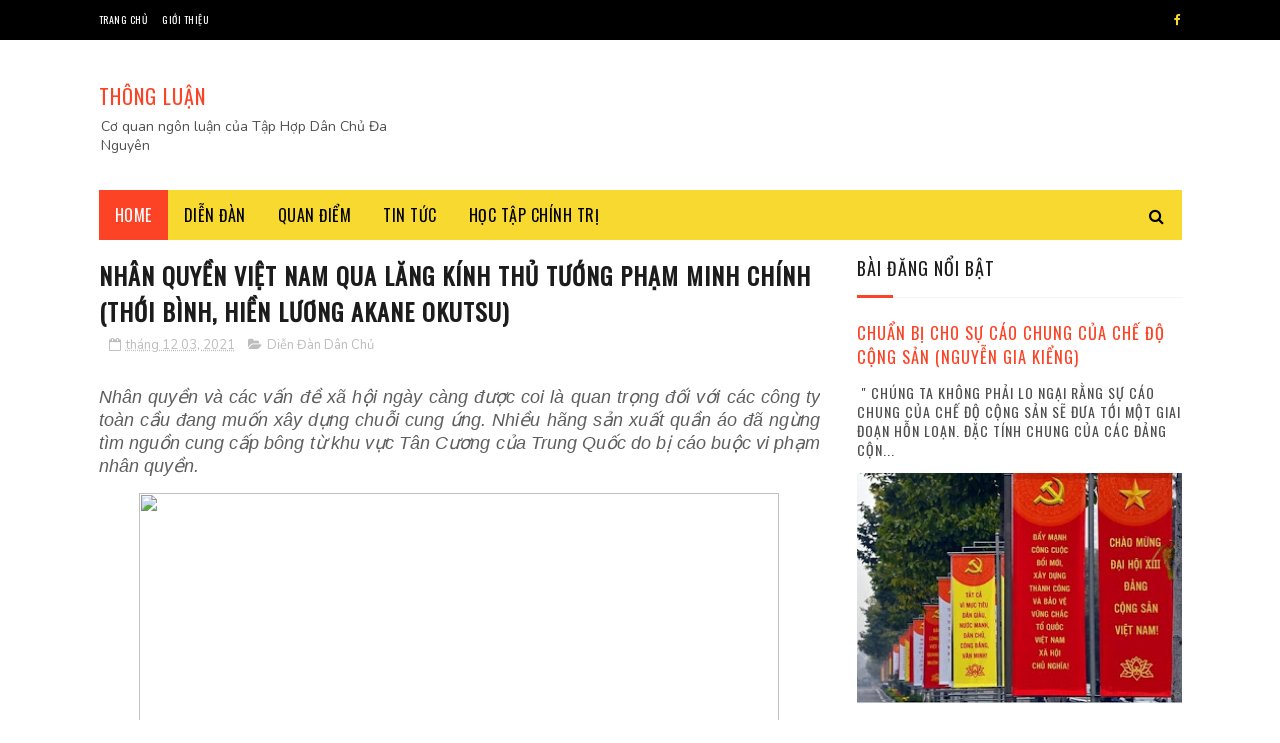

--- FILE ---
content_type: text/html; charset=UTF-8
request_url: https://www.thongluan.blog/b/stats?style=BLACK_TRANSPARENT&timeRange=ALL_TIME&token=APq4FmBMD7Kh8w0ScQXA795Rm5NuzfKU1ZEUsKmkDWM7Gi3Pmy-6PrYZcXJPBgqpVC4BdyuPtr3-nWiLBQzw1w8UfVJCoSweXg
body_size: 25
content:
{"total":12101135,"sparklineOptions":{"backgroundColor":{"fillOpacity":0.1,"fill":"#000000"},"series":[{"areaOpacity":0.3,"color":"#202020"}]},"sparklineData":[[0,100],[1,75],[2,79],[3,68],[4,63],[5,78],[6,66],[7,67],[8,87],[9,71],[10,68],[11,60],[12,48],[13,47],[14,52],[15,64],[16,69],[17,71],[18,68],[19,72],[20,67],[21,59],[22,58],[23,67],[24,87],[25,85],[26,88],[27,67],[28,71],[29,27]],"nextTickMs":28346}

--- FILE ---
content_type: text/plain
request_url: https://www.google-analytics.com/j/collect?v=1&_v=j102&a=464033414&t=pageview&_s=1&dl=https%3A%2F%2Fwww.thongluan.blog%2F2021%2F12%2Fnhan-quyen-viet-nam-qua-lang-kinh-thu.html&ul=en-us%40posix&dt=Nh%C3%A2n%20quy%E1%BB%81n%20Vi%E1%BB%87t%20Nam%20qua%20l%C4%83ng%20k%C3%ADnh%20Th%E1%BB%A7%20t%C6%B0%E1%BB%9Bng%20Ph%E1%BA%A1m%20Minh%20Ch%C3%ADnh%20(Th%E1%BB%9Bi%20B%C3%ACnh%2C%20Hi%E1%BB%81n%20L%C6%B0%C6%A1ng%20Akane%20Okutsu)%20-%20TH%C3%94NG%20LU%E1%BA%ACN&sr=1280x720&vp=1280x720&_u=IEBAAEABAAAAACAAI~&jid=1235886608&gjid=1627792485&cid=181010599.1768728718&tid=UA-115932443-1&_gid=1378386888.1768728718&_r=1&_slc=1&z=985405713
body_size: -450
content:
2,cG-DFEVJWMWYT

--- FILE ---
content_type: text/javascript; charset=UTF-8
request_url: https://www.thongluan.blog/feeds/posts/default/-/Di%C3%AA%CC%83n%20%C4%90a%CC%80n%20D%C3%A2n%20Chu%CC%89?alt=json-in-script&max-results=3&callback=jQuery11220294397301246317_1768728716414&_=1768728716415
body_size: 34406
content:
// API callback
jQuery11220294397301246317_1768728716414({"version":"1.0","encoding":"UTF-8","feed":{"xmlns":"http://www.w3.org/2005/Atom","xmlns$openSearch":"http://a9.com/-/spec/opensearchrss/1.0/","xmlns$blogger":"http://schemas.google.com/blogger/2008","xmlns$georss":"http://www.georss.org/georss","xmlns$gd":"http://schemas.google.com/g/2005","xmlns$thr":"http://purl.org/syndication/thread/1.0","id":{"$t":"tag:blogger.com,1999:blog-8324915488659303299"},"updated":{"$t":"2026-01-18T05:35:38.585+07:00"},"category":[{"term":"Tin tức"},{"term":"diễn đàn"},{"term":"Diễn Đàn Dân Chủ"},{"term":"THDCĐN"},{"term":"điểm tin"},{"term":"THDCDN"},{"term":"Dự án chính trị"},{"term":"Cuộc chiến Nga-Ukraine"},{"term":"vận động dân chủ"},{"term":"Nguyễn Gia Kiểng"},{"term":"đảng cộng sản"},{"term":"Nhân quyền"},{"term":"trí thức chính trị"},{"term":"Hòa giải và Hòa hợp Dân tộc"},{"term":"chiến tranh Nga - Ukraina"},{"term":"Việt Hoàng"},{"term":"dân chủ đa nguyên"},{"term":"tự chuyển hóa"},{"term":"quan điểm"},{"term":"RFI"},{"term":"Thảo luận dân chủ"},{"term":"Donald Trump"},{"term":"Biển Đông"},{"term":"Trung Quốc"},{"term":"lịch sử"},{"term":"BBC"},{"term":"đảng csvn"},{"term":"phân tích"},{"term":"Chủ nghĩa Mác Lê"},{"term":"Giáo dục"},{"term":"văn hóa thảo luận"},{"term":"tư tưởng"},{"term":"Covid-19"},{"term":"Đổi mới"},{"term":"Hoa Kỳ"},{"term":"dân chủ và độc tài"},{"term":"Diễn đàn  dân chủ"},{"term":"kinh tế"},{"term":"Tô Lâm"},{"term":"RFA"},{"term":"Diễn Đàn Dân Chủ"},{"term":"hiến pháp"},{"term":"tự do tôn giáo"},{"term":"quan hệ Mỹ-Trung"},{"term":"phân tích"},{"term":"Nghiên Cứu Quốc Tế"},{"term":"tham nhũng"},{"term":"Quan hệ Việt-Trung"},{"term":"Đấu đá nội bộ đảng"},{"term":"Việt Hoàng"},{"term":"chính trị Việt Nam"},{"term":"Kinh tế Việt Nam"},{"term":"Tiêu Điểm"},{"term":"Chủ nghĩa khủng bố"},{"term":"Độc Tài Đảng Trị"},{"term":"Mai V. Phạm"},{"term":"VOA"},{"term":"môi trường"},{"term":"Tập Hơp Dân Chủ Đa Nguyên"},{"term":"báo chí Việt Nam"},{"term":"Trần Hùng"},{"term":"chính trị Trung Quốc"},{"term":"thoát Trung"},{"term":"Chính trị Mỹ"},{"term":"Võ Ngọc Ánh"},{"term":"Điểm báo"},{"term":"Thảm họa Formosa"},{"term":"văn hóa tổ chức"},{"term":"Biểu tình"},{"term":"Nguyễn Văn Huy"},{"term":"Trần Khắc Đức"},{"term":"Thạch Đạt Lang"},{"term":"ngày 30 tháng 4"},{"term":"phạm trần"},{"term":"Hoàng Quốc Dũng"},{"term":"Phạm Đình Trọng"},{"term":"Biến đổi khí hậu"},{"term":"Nguyễn Phú Trọng"},{"term":"bất bạo động"},{"term":"việt nam"},{"term":"Song Chi"},{"term":"Mỹ-Trung"},{"term":"tù nhân chính trị"},{"term":"Hồng Kông"},{"term":"Thoibao.de"},{"term":"Tự do ngôn luận"},{"term":"Tư Liệu"},{"term":"văn hóa"},{"term":"Văn Hóa Giáo Dục"},{"term":"chống tham nhũng"},{"term":"quan hệ Việt - Mỹ"},{"term":"Mối nguy Trung Quốc"},{"term":"Putin"},{"term":"công an đánh dân"},{"term":"người Thượng"},{"term":"tổng hợp"},{"term":"Đại hội 14 ĐCSVN"},{"term":"Chu Tuấn Anh"},{"term":"Sơn Dương"},{"term":"Tập Cận Bình"},{"term":"quân sự"},{"term":"Afghanistan"},{"term":"kinh tế Trung Quốc"},{"term":"quan hệ Việt -Trung"},{"term":"Triết học chính trị"},{"term":"quan hệ Đài Loan - Trung Quốc"},{"term":"Tù nhân lương tâm"},{"term":"tư hữu đất"},{"term":"Bùi Quang Vơm"},{"term":"Dự án tương lai chung"},{"term":"Yến Vương"},{"term":"chế độ cộng sản"},{"term":"chế độ tổng thống"},{"term":"Nguyễn Thị Bích Ngà"},{"term":"Văn Hóa"},{"term":"chính trị"},{"term":"Đại biểu quốc hội"},{"term":"đảng viên"},{"term":"Quốc gia"},{"term":"bầu cử tổng thống Mỹ"},{"term":"Đỗ Xuân Cang"},{"term":"Khai sáng kỷ nguyên thứ hai"},{"term":"Quách Gia Khang"},{"term":"chế độ độc tài"},{"term":"ĐCSVN"},{"term":"Chu Văn"},{"term":"Formosa"},{"term":"Quốc Bảo"},{"term":"Trần Khánh Ân"},{"term":"Trần Quốc Việt"},{"term":"mùa bầu cử"},{"term":"xung đột Do Thái - Palestine"},{"term":"ý kiến"},{"term":"Đồng Tâm"},{"term":"Công an VN"},{"term":"Cộng đồng quốc gia"},{"term":"Hoang Bach Channel"},{"term":"Học tập chính trị"},{"term":"Kỷ Nguyên"},{"term":"Mỹ Đức"},{"term":"Việt Dân"},{"term":"công an trị"},{"term":"lịch sử đảng cộng sản Việt Nam"},{"term":"nhân vật lịch sử"},{"term":"quan hệ Mỹ- Việt"},{"term":"Tuấn Khanh"},{"term":"Việt Nghĩa"},{"term":"Việt Thủy"},{"term":"kinh tế vĩ mô"},{"term":"ô nhiễm môi trường"},{"term":"Địa Chính Trị"},{"term":"Trung Quốc"},{"term":"Cách mạng Tháng Tám"},{"term":"Pháp"},{"term":"nội chiến"},{"term":"thảo luận"},{"term":"vũ khí hạt nhân"},{"term":"Đảng CSTQ"},{"term":"ASEAN"},{"term":"Hà Nội"},{"term":"Lê Hữu Khóa"},{"term":"Một Ngày Lễ Lớn Của Mai Sau"},{"term":"Venezuela"},{"term":"chế độ đại nghị"},{"term":"cựu đảng viên"},{"term":"khủng hoảng chính trị Mỹ"},{"term":"lịch sử."},{"term":"Trật tự thế giới mới"},{"term":"Đinh Hoàng Thắng"},{"term":"Bắc Triều Tiên"},{"term":"News"},{"term":"Obama"},{"term":"Trân Văn"},{"term":"Việt Nam"},{"term":"chiến dịch đốt lò"},{"term":"khủng hoảng Nga-NATO"},{"term":"Joe Biden"},{"term":"Myanmar"},{"term":"Nga"},{"term":"Phật giáo"},{"term":"Trí tuệ nhân tạo"},{"term":"chiến tranh Israel - Iran"},{"term":"khủng hoảng chính trị Nepal 2025"},{"term":"khủng hoảng kinh tế"},{"term":"trung đông"},{"term":"Châu Âu"},{"term":"Mekong"},{"term":"Nguyễn Xuân Phúc"},{"term":"bầu cử Mỹ"},{"term":"phỏng vấn"},{"term":"Đường sắt Bắc Nam"},{"term":"Bầu cử Pháp"},{"term":"Nhã Duy"},{"term":"Thiên Cầm"},{"term":"Tưởng Năng Tiến"},{"term":"Xã luận"},{"term":"chủ nghĩa dân túy"},{"term":"quan hệ Hoa Kỳ-Trung Quốc"},{"term":"trungquoc"},{"term":"JB Nguyễn Hữu Vinh"},{"term":"Làn sóng dân chủ thứ Tư"},{"term":"Người Chăm"},{"term":"Thích Minh Tuệ"},{"term":"Thế vận hội Paris 2024"},{"term":"bất động sản"},{"term":"quan hệ EU - Trung Quốc"},{"term":"quan hệ Nga - Trung Quốc"},{"term":"Đặng Đình Mạnh"},{"term":"đảng cộng sản Việt Nam"},{"term":"Bảo vệ môi trường"},{"term":"Cao Tuấn"},{"term":"Năm Mới 2017"},{"term":"Vingroup"},{"term":"diệt chủng"},{"term":"dân oan Việt Nam"},{"term":"khủng hoảng hạt nhân"},{"term":"quan hệ EU-Nga"},{"term":"quốc tế"},{"term":"tham ô tài sản"},{"term":"xung đột biên giới"},{"term":"Chiến tranh Ukraine-Nga"},{"term":"Hàn Quốc"},{"term":"Hồ Chí Minh"},{"term":"Hồng Việt"},{"term":"Kênh đào Phù Nam"},{"term":"Nhật Bản"},{"term":"Philippines"},{"term":"Phạm Phú Khải"},{"term":"Radio Dân Chủ"},{"term":"Thái Lan"},{"term":"Trần Hiếu Chân"},{"term":"bong bóng bất động sản"},{"term":"chiến tranh Việt Nam"},{"term":"di dân"},{"term":"nền dân chủ Mỹ"},{"term":"quan hệ Mỹ-Việt"},{"term":"quan hệ Nga - Mỹ"},{"term":"điện hạt nhân"},{"term":"đại hội 13"},{"term":"đồng bằng sông Cửu Long"},{"term":"Giao thông VN"},{"term":"Gió Bấc"},{"term":"Phạm Chí Dũng"},{"term":"Tiếng Việt"},{"term":"Tổ quốc"},{"term":"Võ Thanh Liêm"},{"term":"chiến tranh thương mại Mỹ-Trung"},{"term":"chủ nghĩa cá nhân"},{"term":"quan hệ Mỹ-Trung"},{"term":"quan hệ Trung Quốc-Thế giới"},{"term":"quan hệ Việt-Nga"},{"term":"tham quan"},{"term":"toàn cầu hóa"},{"term":"trí thức Việt Nam"},{"term":"tạp chí kinh tế"},{"term":"độc tài và dân chủ"},{"term":"Hoa Kỳ - Asean"},{"term":"Huy Đức"},{"term":"Lê Mạnh Hùng"},{"term":"Nam Gia"},{"term":"Nam Việt"},{"term":"The Economist"},{"term":"Thảm Họa Thiên Tai 2025"},{"term":"Trà My"},{"term":"Trần Quang Thành"},{"term":"Viết từ Sài Gòn"},{"term":"Viễn Huỳnh"},{"term":"Võ Văn Thưởng"},{"term":"căn cước"},{"term":"cưỡng chế"},{"term":"khủng hoảng chính trị Pháp"},{"term":"kinh tế thế giới"},{"term":"nghề luật"},{"term":"quan hệ Mỹ-Nga"},{"term":"thiên tai"},{"term":"tin giả"},{"term":"tôn giáo"},{"term":"tạp chí"},{"term":"vụ án Đồng Tâm"},{"term":"xung đột Thái Lan - Campuchia"},{"term":"xăng dầu"},{"term":"Điểm Tuần Báo"},{"term":"Đài Loan"},{"term":"đấu tranh dân chủ"},{"term":"Bangladesh"},{"term":"Bùi Văn Phú"},{"term":"Cambodia"},{"term":"Châu Á"},{"term":"Cộng đồng hải ngoại"},{"term":"David Hutt"},{"term":"Hoàng Xuân Phú"},{"term":"Hòa thượng Thích Tuệ Sỹ"},{"term":"Liên Hợp Quốc"},{"term":"Lê Mạnh Tường"},{"term":"Nato"},{"term":"Nguyễn Duy Niệm"},{"term":"Nguyễn Việt Anh"},{"term":"Người Việt"},{"term":"Phạm Quế Dương"},{"term":"Phạm Đoan Trang"},{"term":"Quan hệ Việt-Mỹ-Trung"},{"term":"Tập Hợp Dân Chủ Đa Nguyên"},{"term":"Tổ Quốc Ăn Năn"},{"term":"VNTB"},{"term":"Việt Thịnh"},{"term":"Vạn Thịnh Phát"},{"term":"chống biến đổi khí hậu"},{"term":"chủ nghĩa lãng mạn"},{"term":"cuba"},{"term":"hồ sơ"},{"term":"mạng xã hội"},{"term":"ngoại giao"},{"term":"năng lượng"},{"term":"nạn buôn người"},{"term":"quan hệ Hoa Kỳ - Châu Á Thái Bình Dương"},{"term":"quan hệ Việt - Cambodia"},{"term":"thuyết âm mưu"},{"term":"thuyền nhân"},{"term":"văn hóa Khổng giáo"},{"term":"Đất Nước Và Môi Trường"},{"term":"Audio"},{"term":"Buôn người"},{"term":"Châu Á - Thái Bình Dương"},{"term":"Công Giáo"},{"term":"Công nhân VN"},{"term":"Facebook"},{"term":"Hoàng Bách Channel"},{"term":"Hoàng Trường"},{"term":"Hungary"},{"term":"LHQ"},{"term":"Liên Xô"},{"term":"Miến Điện"},{"term":"Nghiên Cứu Lịch Sử"},{"term":"Nguyễn Nhơn"},{"term":"Nguyễn Quang Dy"},{"term":"Nguyễn Quốc Khải"},{"term":"Ngô Nhân Dụng"},{"term":"Ngô Đình Diệm"},{"term":"Người bảo vệ nhân quyền"},{"term":"Nên đọc"},{"term":"Trung Quốc - Asean"},{"term":"Trịnh Bá Phương"},{"term":"Vành đai con đường"},{"term":"Xung đột Israel-Palestine"},{"term":"Xã hội"},{"term":"Zachary Abuza"},{"term":"an ninh mạng"},{"term":"chính quyền Cộng sản"},{"term":"công đoàn"},{"term":"economist"},{"term":"góc nhìn"},{"term":"kiểm soát xã hội dân sự"},{"term":"lê hồng hiệp"},{"term":"năng lượng tái tạo"},{"term":"năng lượng xanh"},{"term":"nước Nga"},{"term":"quan hệ Mỹ-Việt"},{"term":"quan hệ EU - Hoa Kỳ"},{"term":"quốc phòng"},{"term":"tinh giản bộ máy"},{"term":"tiến trình cáo chung"},{"term":"triết học"},{"term":"trí khôn nhân tạo"},{"term":"tuyên giáo"},{"term":"tư bản đỏ"},{"term":"Đài Phát Thanh Việt Nam"},{"term":"Đạo đức"},{"term":"đông nam á"},{"term":"Biểu tình ở Trung Quốc"},{"term":"Diễm Thi"},{"term":"Duy Quang"},{"term":"EU"},{"term":"EVFTA"},{"term":"Fidel Castro"},{"term":"Francis Fukuyama"},{"term":"Hội nghị TƯ 6"},{"term":"Kỷ Nguyên Mới"},{"term":"Lê Quốc Quân"},{"term":"Nguyễn Thanh Giang"},{"term":"Nguyễn Tiến Cường"},{"term":"Người Buôn Gió"},{"term":"Người Hoa"},{"term":"Người Việt Channel"},{"term":"Người Việt hải ngoại"},{"term":"Nhã Duy"},{"term":"Phạm Minh Chính"},{"term":"Quan hệ quốc tế"},{"term":"RCEP"},{"term":"Thanh Hà"},{"term":"Thông cáo"},{"term":"Trần Đông A"},{"term":"Trần Độ"},{"term":"Tài Chính"},{"term":"Tạp Chí Tiêu Điểm"},{"term":"Tịnh Thất Bồng Lai"},{"term":"Ukraine phản công"},{"term":"VietnamAirlines"},{"term":"Việt Nhẫn"},{"term":"Việt Văn"},{"term":"an ninh xã hội"},{"term":"bảo vệ trẻ em"},{"term":"châu mỹ latin"},{"term":"chặt phá rừng"},{"term":"chế độ cộng sản cáo chung"},{"term":"chống diễn biến hòa bình"},{"term":"công nghiệp bán dẫn"},{"term":"dân tộc bản địa"},{"term":"eo biển Đài Loan"},{"term":"hạn hán"},{"term":"khủng hoảng chính trị Trung Quốc"},{"term":"luật đất đai"},{"term":"lừa đảo trực tuyến"},{"term":"nạn ấu dâm"},{"term":"quan hệ Việt Nam - Hoa Kỳ"},{"term":"quan hệ Việt-Cam-Lào"},{"term":"thế giới"},{"term":"thời sự"},{"term":"tra tấn tù nhân"},{"term":"tài phiệt lũng đoạn"},{"term":"tội ác chiến tranh"},{"term":"văn học"},{"term":"y tế"},{"term":"zero covid"},{"term":"Đinh La Thăng"},{"term":"Đại hội 20 Trung Quốc"},{"term":"địa chính trị"},{"term":"đổi tiền"},{"term":"độc tài"},{"term":"Ấn Độ"},{"term":"Alexander L Vuving"},{"term":"COP30"},{"term":"Cuộc sống Việt Nam"},{"term":"Cách mạng Pháp"},{"term":"Cách mạng màu"},{"term":"Doanh nghiệp Việt Nam"},{"term":"Evergrande"},{"term":"G7"},{"term":"Gideon Rachman"},{"term":"Gạc Ma"},{"term":"Hamas"},{"term":"Huỳnh Chí Viễn"},{"term":"Hội Nghị Trung Ương 5"},{"term":"Joaquin Nguyễn Hòa"},{"term":"Khái niệm quốc gia"},{"term":"Khủng hoảng Sri-Lanka"},{"term":"Khủng hoảng tàu ngầm"},{"term":"Liên Hiệp Châu Âu"},{"term":"Lịch sử"},{"term":"Lê Anh Hùng"},{"term":"Nguyễn Huy Vũ"},{"term":"Nguyễn Ngọc Già"},{"term":"Nguyễn Trọng Kha"},{"term":"Nhật Ký Rồng Rắn"},{"term":"Philipines"},{"term":"Phạm Thị Hoài"},{"term":"Project88"},{"term":"Thái Hạo"},{"term":"Thư tòa soạn"},{"term":"Trung Quốc - Hoa Kỳ - Đông Nam Á"},{"term":"Trương Sỏi"},{"term":"Trần Văn"},{"term":"Trần Đình Triển"},{"term":"Trọng Thành"},{"term":"Tường Huy"},{"term":"Tạp Chí Văn Hóa"},{"term":"Tạp chí Thế Kỷ Mới"},{"term":"Ukraine"},{"term":"Vietnamnet"},{"term":"Việt Nam - Trung Quốc"},{"term":"Việt Nam 2022"},{"term":"Việt Nam-Trung Quốc"},{"term":"Zhongzhi Enterprise Group"},{"term":"buôn lậu ma túy"},{"term":"bạo lực gia đình"},{"term":"chiến tranh hạt nhân"},{"term":"chiến tranh lạnh"},{"term":"chống khủng bố"},{"term":"cạnh tranh Mỹ-Trung"},{"term":"dân chủ"},{"term":"dân chủ hóa"},{"term":"dân số già"},{"term":"khủng bố"},{"term":"khủng hoảng chính trị"},{"term":"khủng hoảng thuế quan Mỹ-thế giới"},{"term":"kinh tế Mỹ"},{"term":"kinh tế Nga"},{"term":"kinh tế thị trường"},{"term":"kỹ thuật quân sự"},{"term":"nghệ thuật"},{"term":"ngoại thương"},{"term":"nguyễn mạnh hùng"},{"term":"người Việt xấu xí"},{"term":"người tị nạn"},{"term":"nội chiến Myanmar"},{"term":"phóng sự"},{"term":"phạm đình bá"},{"term":"quan hệ Myanmar - Trung Quốc"},{"term":"quan hệ Mỹ- EU"},{"term":"thương chiến"},{"term":"video"},{"term":"văn hóa nhân sĩ"},{"term":"xuất khẩu lao động"},{"term":"Âu Dương Thệ"},{"term":"Đổ i mới"},{"term":"đảng cộng hòa"},{"term":"đất nước lâm nguy"},{"term":"đối ngoại"},{"term":"11-9"},{"term":"17\/2"},{"term":"39 người Việt"},{"term":"Ba Sàm"},{"term":"Bên Thắng Cuộc"},{"term":"Bùi Tín"},{"term":"COP27"},{"term":"CTPP"},{"term":"Carl Thayer"},{"term":"Chiến Tranh Cao Ly"},{"term":"Chân dung"},{"term":"Chủ Nghĩa Toàn Trị"},{"term":"Doãn An Nhiên"},{"term":"Duy Ngô Nhĩ"},{"term":"Focus"},{"term":"GenZ nổi dậy"},{"term":"Harari"},{"term":"Hoà giải dan tộc"},{"term":"Hoàng Bách"},{"term":"Hoàng Phúc"},{"term":"Hoàng Thủy Ngữ"},{"term":"Hoàng Trường Sa"},{"term":"Huy Nguyen"},{"term":"Hà Lan"},{"term":"Hà Lệ Chi"},{"term":"Hồ sơ"},{"term":"Họp mặt thân hữu"},{"term":"Hồi Giáo Toàn Nguyên"},{"term":"Katsuji Nakazawa"},{"term":"Kazakhstan"},{"term":"Khai dân trí"},{"term":"Khổng Giáo"},{"term":"Khải Nguyên"},{"term":"Minh Anh"},{"term":"Mê Kông"},{"term":"Nga xâm lược Ukraine"},{"term":"Nguyễn Anh Tuấn"},{"term":"Nguyễn Hoàng Văn"},{"term":"Nguyễn Hưng"},{"term":"Nguyễn Khắc Giang"},{"term":"Nguyễn Lân Thắng"},{"term":"Nguyễn Lại"},{"term":"Nguyễn Ngọc Chu"},{"term":"Nguyễn Ngọc Châu"},{"term":"Nguyễn Phú Trọng thăm TQ"},{"term":"Nguyễn Tấn Dũng"},{"term":"Nguyễn Đình Cống"},{"term":"Người Việt thành công"},{"term":"Người Việt Ở Cambodia"},{"term":"Nho Giáo"},{"term":"Nobel Hòa Bình"},{"term":"Nợ Công"},{"term":"Phỏng Vấn"},{"term":"Pháp Thuộc"},{"term":"Phần Lan"},{"term":"Phật giáo Hòa hảo"},{"term":"QUAD"},{"term":"Qanon"},{"term":"Quan hệ Mỹ-Hàn Quốc-BTT"},{"term":"Quan hệ Trung- Ấn"},{"term":"Song May"},{"term":"Stephen M. Walt"},{"term":"Sài Gòn"},{"term":"Sông Mê Kông"},{"term":"Thiên An Môn"},{"term":"Thông Luận"},{"term":"Thùy Dương"},{"term":"Thảm kịch"},{"term":"Thế giới 2022"},{"term":"Tim Waltz"},{"term":"Tâm Lý"},{"term":"Tô Hải"},{"term":"Tùng Phong"},{"term":"Từ Thức"},{"term":"Tự do báo chí"},{"term":"VN"},{"term":"Viktor Orban"},{"term":"VinFast"},{"term":"Việt Nam - Dịch Bệnh"},{"term":"Việt - Mỹ"},{"term":"Việt Hùng"},{"term":"Việt Nam Cộng Hòa"},{"term":"Văn Hóa Nga"},{"term":"Vũ khí Nga"},{"term":"Wagner"},{"term":"World Cup 2022"},{"term":"Xây thủy điện"},{"term":"Yuval Noah Harari"},{"term":"Zelensky thăm Mỹ"},{"term":"bạo lực súng đạn"},{"term":"bầu cử 2016-2017"},{"term":"champa"},{"term":"chiến tranh biên giới"},{"term":"chính trị Pháp"},{"term":"chính trị Thái Lan"},{"term":"chủ nghĩa tự do phóng khoáng"},{"term":"cuộc chiến đất hiếm"},{"term":"căn cứ Ream"},{"term":"cộng đồng Chăm Bà-ni"},{"term":"editorial"},{"term":"giai đoạn chuyển tiếp"},{"term":"già hóa dân số"},{"term":"giấc mơ Mỹ"},{"term":"hiểm họa từ AI"},{"term":"hộ chiếu mới"},{"term":"khai thác cát"},{"term":"khủng hoảng Iran 2026"},{"term":"khủng hoảng thể chế"},{"term":"kiểm duyệt"},{"term":"lòng yêu nước"},{"term":"ma túy"},{"term":"mô hình Trung Quốc"},{"term":"mùa xuân Arab"},{"term":"nNghiên Cứu Lịch Sử"},{"term":"người dân làng"},{"term":"người mỹ gốc việt"},{"term":"quan Việt - Trung"},{"term":"quan hệ Mỹ-Pháp"},{"term":"quan hệ Pháp - Việt"},{"term":"quan hệ Pháp-TQ"},{"term":"quan hệ Việt - Myanmar"},{"term":"quan hệ Việt-Nga-Mỹ"},{"term":"stalin"},{"term":"thanh niên"},{"term":"thảm họa môi trường"},{"term":"thế chiến 2"},{"term":"tiền tệ"},{"term":"tâm lý học"},{"term":"tây tạng"},{"term":"tư bản thân hữu"},{"term":"tạp chí Việt Nam"},{"term":"tạp chí xã hội"},{"term":"ung thư"},{"term":"vụ án Vạn Thịnh Phát"},{"term":"xung đột Ấn Độ-Pakistan"},{"term":"xã hội Việt Nam"},{"term":"Án oan"},{"term":"ĐCSTQ"},{"term":"Đinh Tiến Dũng"},{"term":"Đinh Xuân Quân"},{"term":"Đấu đá nội bộ"},{"term":"Đồng Phụng Việt"},{"term":"Đỗ Ngà"},{"term":"điện gió"},{"term":"điệp viên Nga"},{"term":"\"Gặp Tố Hữu tại biệt thự 76 Phan ĐÌnh Phùng\""},{"term":"Aghnia Adzkia"},{"term":"Alex Payette"},{"term":"Alexander Dugin"},{"term":"An Nam"},{"term":"Anchal Vohra"},{"term":"Andreas Umland"},{"term":"Andrew Taffer"},{"term":"Angela Merkel"},{"term":"Anne Applebaun"},{"term":"Ant Financial"},{"term":"Armin Papperger"},{"term":"Aukus"},{"term":"Avdiivka"},{"term":"Ba Vàng"},{"term":"Bauxite"},{"term":"Belarus"},{"term":"Benoît de Tréglodé"},{"term":"BigC"},{"term":"Bongbong Marcos"},{"term":"Bucha"},{"term":"Bùi Mạnh Cường"},{"term":"Bạo loạn ở Brasil"},{"term":"Bạo lực học đường"},{"term":"Bảo Vũ"},{"term":"Bắc Cao Ly"},{"term":"Bắc Ninh"},{"term":"C. Raja Mohan"},{"term":"Cafe Ku Búa"},{"term":"Cam Ranh"},{"term":"Changwook Ju"},{"term":"Chaplin"},{"term":"Cheng Ting-Fang"},{"term":"China plus One"},{"term":"Chiến tranh Việt Nam-Trung Quốc"},{"term":"Châu Phi"},{"term":"Chống biến đổi khí hậu"},{"term":"Corey Lee Bell"},{"term":"Cánh Cò"},{"term":"Cù Mai Công"},{"term":"Cảnh Chân"},{"term":"Cấm vận Nga"},{"term":"Cấn THị Thêu"},{"term":"DTD"},{"term":"David Gritten"},{"term":"Derek Grossman"},{"term":"Dương Thu Hương"},{"term":"Dự án nhà máy thép Bình Định"},{"term":"Edward Luce"},{"term":"Financial Times"},{"term":"Giang Hoàng"},{"term":"Giãn Cách Giao Tế"},{"term":"Góc nhìn"},{"term":"Gruzia"},{"term":"Henrick Lê"},{"term":"Hoàng Anh"},{"term":"Hoàng Hảo"},{"term":"Hoàng Quân"},{"term":"Hoàng Văn Chí"},{"term":"Hu Ran"},{"term":"Huyền Trân"},{"term":"Huỳnh Trần"},{"term":"Hàn VĨnh Diệp"},{"term":"Hương Phạm"},{"term":"Học Online"},{"term":"Học thuyết Tân Á-Âu của Dugin"},{"term":"Hồ Tây"},{"term":"Hồn Việt TV"},{"term":"Hội nghị Trung Ương 10 khoá 13"},{"term":"Hữu Thỉnh"},{"term":"Hữu Ước"},{"term":"IPEF"},{"term":"Ian Urbina"},{"term":"Jack Ma"},{"term":"Jakub Grygiel"},{"term":"James Palmer"},{"term":"Jill Biden"},{"term":"John Paul"},{"term":"Joseph Torigian"},{"term":"Joseptuat"},{"term":"Joshua Byu"},{"term":"Julian E. Zelizer"},{"term":"Kamala Harris"},{"term":"Kateryna Khinkulova"},{"term":"Khổng giáo"},{"term":"Khủng hoảng Phillipines"},{"term":"Khủng hoảng thị trường trái phiếu"},{"term":"Kissinger"},{"term":"Kiều bào và kiều hối"},{"term":"Kỹ sư Trần Thắng"},{"term":"L'Express"},{"term":"Lauly Li"},{"term":"Loa Phường"},{"term":"Luke Digweed"},{"term":"Luật Khoa"},{"term":"Lào"},{"term":"Lào sắp vỡ nợ"},{"term":"Lâm BÌnh Duy Nhiên"},{"term":"Lã Yên"},{"term":"Lénaïck Le Peutrec"},{"term":"Lê Nguyên"},{"term":"Lê Quý Vượng"},{"term":"Lê Đình Lượng"},{"term":"Lưu Hiểu Ba"},{"term":"Lưỡng đảng phân cực"},{"term":"Lộc Hưng"},{"term":"Lữ Hành Gia"},{"term":"Macron"},{"term":"Magnitsky"},{"term":"Mai Khôi"},{"term":"Mai Linh"},{"term":"Mai Thanh Truyết"},{"term":"Marcos Junior"},{"term":"Marine Le Pen"},{"term":"Market Economy Country"},{"term":"Marrian Zhou"},{"term":"Masahiro Matsumura"},{"term":"Michael Sandel"},{"term":"Milko Schvartzman"},{"term":"Minh Phương"},{"term":"Miền Tây"},{"term":"Mùa xuân Việt Nam"},{"term":"Mặt trận Bakhmut"},{"term":"NGOs"},{"term":"Nanocovax"},{"term":"Nghĩa Hội Tự Do"},{"term":"Nghệ sĩ Thành Được"},{"term":"Nghị quyết 36"},{"term":"Nguyễn Hải Hoành"},{"term":"Nguyễn Dominique"},{"term":"Nguyễn Duy Kiên"},{"term":"Nguyễn Giang"},{"term":"Nguyễn Hưng Quốc"},{"term":"Nguyễn Hải Hoành"},{"term":"Nguyễn Hồng Phúc"},{"term":"Nguyễn Hữu Vinh"},{"term":"Nguyễn Khoa"},{"term":"Nguyễn Phương Mai"},{"term":"Nguyễn Thanh Lợi"},{"term":"Nguyễn Thành Sang"},{"term":"Nguyễn Thị Từ Huy"},{"term":"Nguyễn Tiến Dũng"},{"term":"Nguyễn Trung"},{"term":"Nguyễn Trần Đặng"},{"term":"Nguyễn Tường Thụy"},{"term":"Nguyễn Việt Anh - Rye Nguyễn"},{"term":"Nguyễn Văn Chữ"},{"term":"Nguyễn Văn Du"},{"term":"Nguyễn Văn Yên"},{"term":"Nguyễn Văn Đài"},{"term":"Ngô Thị Tố Nhiên"},{"term":"Ngô Tràng An"},{"term":"Ngô Đức Lâm"},{"term":"Người Việt vô cảm"},{"term":"Ngọc Hoài Phương từ trần"},{"term":"Nhìn lại Sử Việt"},{"term":"Nhất Linh"},{"term":"Nhật Hoa Khanh"},{"term":"Nhật Viễn"},{"term":"Nikkei Asia"},{"term":"Năm mới 2023"},{"term":"Nữ hoàng Elizabeth II qua đời"},{"term":"ODA"},{"term":"Oligarch"},{"term":"Osho là ai"},{"term":"PEW"},{"term":"Paul Krugman"},{"term":"Pete McKenzie"},{"term":"Phan Diễn"},{"term":"Phi Phi"},{"term":"Phòng viên Không biên giới"},{"term":"Phùng Cung"},{"term":"Phạm Hồng Sơn"},{"term":"Phạm Nhật Vũ"},{"term":"Phạm Quí Thọ"},{"term":"Phạm Thanh Nghiên"},{"term":"Phạm Đỗ Chí"},{"term":"Pierre Asselyn"},{"term":"Prigozhin"},{"term":"Project 2025"},{"term":"Putin ám sát"},{"term":"QT"},{"term":"Quan hệ Việt-Nhật"},{"term":"Quyền sở hữu đất đai"},{"term":"Quảng Ngãi"},{"term":"Quốc Phái"},{"term":"Roman Abramovich"},{"term":"Ryan Hass"},{"term":"SBTN"},{"term":"Scott Kenedy"},{"term":"Shinzo abe"},{"term":"Shunsuke Tabeta"},{"term":"Signal Gate"},{"term":"Singapore"},{"term":"Sri Lanka"},{"term":"Sự kiện 11\/9"},{"term":"TTO"},{"term":"Taliban"},{"term":"Thanh Mai"},{"term":"The Christian Science Monitor"},{"term":"Thiên kiến xác nhận"},{"term":"Thiện Ý"},{"term":"Thu Hằng"},{"term":"Thuế doanh nghiệp toàn cầu"},{"term":"Thái Bình"},{"term":"Thích Huyền Diệu"},{"term":"Thích Trúc Thái Minh"},{"term":"Thượng đỉnh G7"},{"term":"Thất nghiệp"},{"term":"Thế Dân"},{"term":"Thế giới Nga"},{"term":"Thụy Điển"},{"term":"Thủ Thiêm"},{"term":"Timothy Snyder"},{"term":"Tin"},{"term":"Tin Cậy Mến"},{"term":"Triệu Tài Vinh"},{"term":"Trung Nguyễn"},{"term":"Trung Quốc khủng hoảng"},{"term":"Trung Quốc đàn áp người Ngô Duy Nhĩ"},{"term":"Trương Duy Nhất"},{"term":"Trương Nhân Tuấn"},{"term":"Trường Sơn"},{"term":"Trần Anh Kim"},{"term":"Trần Chương"},{"term":"Trần Khắc"},{"term":"Trần Kiếm"},{"term":"Trần Nhật Phong"},{"term":"Trần Quốc Thuận"},{"term":"Trần Thu Dung"},{"term":"Trần Trung Đạo"},{"term":"Trần Việt Anh"},{"term":"Trần Văn Chánh"},{"term":"Trần Vũ Hải"},{"term":"Trịnh Bình An"},{"term":"Trịnh Hữu Long"},{"term":"Tsubasa Suruga"},{"term":"Tuần Việt Nam"},{"term":"Tâm lý học"},{"term":"Tân Hoàng Minh"},{"term":"Tây Nam Phần"},{"term":"Tình Báo"},{"term":"Tô Thùy Yên"},{"term":"Tô Văn Trường"},{"term":"Tổng hợp"},{"term":"Tạ Duy Anh"},{"term":"Tập Hợp 40 tuổi"},{"term":"Tố Hữu"},{"term":"Tổng Thống Mỹ 46"},{"term":"Tự do"},{"term":"Vaccine"},{"term":"Vaclav Havel"},{"term":"Vien Huynh"},{"term":"Viễn Dương"},{"term":"Việt Echo"},{"term":"Việt Nam -Mỹ-Nga-Trung Quốc"},{"term":"Việt Nam- Đức"},{"term":"Việt Tuệ"},{"term":"Việt võ đạo"},{"term":"Vlogger Effy Nguyễn"},{"term":"Võ Hồng Ly"},{"term":"Văn hóa khen chê"},{"term":"Vũ Khang"},{"term":"Vũ Ngọc Yên"},{"term":"Vương Chí Nhàn"},{"term":"Vụ án Yên Bái"},{"term":"WTO"},{"term":"Wang Jisi"},{"term":"Xuân Thọ"},{"term":"Xuân Văn"},{"term":"Yogita Limaye"},{"term":"Zelensky"},{"term":"Zhao Jianwei"},{"term":"ZingNews"},{"term":"an ninh tập thể"},{"term":"biến cố Thái Bình"},{"term":"biệt phủ"},{"term":"boxit Tây Nguyên"},{"term":"bất động sản"},{"term":"bê bối hồ sơ Epstein"},{"term":"bê bối quan chức ĐCS"},{"term":"bình luận"},{"term":"bất bình đẳng"},{"term":"bầu cử Philipines"},{"term":"bầu cử Thái Lan"},{"term":"bệnh phong"},{"term":"bỏ án tử hình"},{"term":"cao miên"},{"term":"chiến tranh kinh tế"},{"term":"chuyên gia"},{"term":"chuỗi cung ứng"},{"term":"chân dung lãnh đạo"},{"term":"chân lạp"},{"term":"chính trị Brazil"},{"term":"chính trị Nhật Bản"},{"term":"chính trị Đức"},{"term":"chính đảng"},{"term":"chống khủng bố"},{"term":"chế"},{"term":"chống chuyển giá"},{"term":"chủ nghĩa dân tộc"},{"term":"chủ nghĩa hiện thực"},{"term":"chủ nghĩa phóng khoáng"},{"term":"chủ nghĩa trọng người thành đạt"},{"term":"chứng khoán VN"},{"term":"cô dâu Việt"},{"term":"công chức"},{"term":"công lý"},{"term":"công nghệ chip"},{"term":"công ty Việt-Á"},{"term":"cơ cấu tổ chức"},{"term":"cấm vận"},{"term":"cực hữu"},{"term":"diễn"},{"term":"già hóa dân số"},{"term":"giá dầu giảm"},{"term":"gián điệp"},{"term":"giới trẻ Việt Nam"},{"term":"hiểm họa chiến tranh"},{"term":"hậu Cộng sản"},{"term":"hồi ức"},{"term":"hội tam điểm"},{"term":"insight"},{"term":"khái niệm"},{"term":"khúc quanh lịch sử Việt Nam"},{"term":"khủng hoảng Gadagascar"},{"term":"khủng hoảng Nga-Ukraine"},{"term":"khủng hoảng Syria"},{"term":"khủng hoảng Ukraine"},{"term":"khủng hoảng dân số"},{"term":"kinh tế tư nhân"},{"term":"kiều hối"},{"term":"kỳ thị người gốc Á"},{"term":"luật biểu tình"},{"term":"lạm phát tiến sĩ"},{"term":"lực lượng 47"},{"term":"miền trung"},{"term":"mô"},{"term":"mô thức Việt Nam"},{"term":"mối nguy AI"},{"term":"mối nguy hỏa hoạn"},{"term":"nghiên cứu"},{"term":"nghị viện"},{"term":"nguyễn ngọc huy"},{"term":"người già neo đơn"},{"term":"người nổi tiếng"},{"term":"ngụy biện"},{"term":"nhà máy rác"},{"term":"nhân dân tệ"},{"term":"nhân dân tệ ảo"},{"term":"nhất nguyên"},{"term":"nắng nóng ở Châu Âu"},{"term":"opec"},{"term":"phiếu tín nhiệm"},{"term":"phỏng"},{"term":"profile"},{"term":"quan hệ Anh-Nga"},{"term":"quan hệ Anh-Nhật"},{"term":"quan hệ Anh-Việt"},{"term":"quan hệ EU-Việt Nam"},{"term":"quan hệ Mỹ-Canada"},{"term":"quan hệ Mỹ-đồng minh"},{"term":"quan hệ Mỹ-Ấn Độ"},{"term":"quan hệ Trung Quốc - Nhật Bản"},{"term":"quan hệ Việt - Pháp"},{"term":"quan hệ Việt Nam - Israel"},{"term":"quan hệ Việt-Hàn"},{"term":"quan hệ Việt-Lào"},{"term":"quan hệ Âu - Á"},{"term":"quan hệ Ấn Độ-Pakistan"},{"term":"quyền lực công nghệ"},{"term":"quê hương Việt Nam"},{"term":"sinh viên TQ biểu tình"},{"term":"sách"},{"term":"sáp nhập tỉnh thành"},{"term":"sùng bái lãnh tụ"},{"term":"sổ hộ khẩu"},{"term":"sức khỏe cộng đồng"},{"term":"sự kiện"},{"term":"tam giác vàng"},{"term":"than đá"},{"term":"thanh trừng nội bộ ĐCSTQ"},{"term":"thùng nhân"},{"term":"thảm họa khí hậu 2022"},{"term":"thảm họa nhựa"},{"term":"thảm họa động đất"},{"term":"thế lực thù  địch"},{"term":"thể chế thế tục"},{"term":"tin tặc"},{"term":"ting giả"},{"term":"tintuc"},{"term":"tiếng Nga"},{"term":"tiếng Trung"},{"term":"toàn cầu"},{"term":"truyền thông"},{"term":"truyền thông bẩn"},{"term":"truyện ngụ ngôn"},{"term":"trách nhiệm"},{"term":"trại cải tạo"},{"term":"trẻ ăn xin"},{"term":"trọc phú"},{"term":"tài nguyên rừng"},{"term":"tân cương"},{"term":"tòa án công lý quốc tế"},{"term":"tư bản bè đảng"},{"term":"tư bản thân hữu"},{"term":"tư pháp Việt Nam"},{"term":"tổng bí thư"},{"term":"từ Hán Việt"},{"term":"tự diễn biến-tự chuyển hóa"},{"term":"việt bá"},{"term":"văn hóa Champa"},{"term":"vỡ nợ"},{"term":"vụ án Hồ Huy Hải"},{"term":"vụ án Phạm Đoan Trang"},{"term":"xin cứu đói"},{"term":"xung đột Armenia-Azerbaizan"},{"term":"xung đột nguồn nước"},{"term":"xã hội dân sự"},{"term":"xã hội học"},{"term":"youtube"},{"term":"Ý Nhi"},{"term":"ĐInh Yên Thảo"},{"term":"Điểm Tuần Báo"},{"term":"Điện Biên Phủ"},{"term":"Đoàn Bảo Châu"},{"term":"Đoàn Ngọc Hải"},{"term":"Đoàn Viết Hoạt"},{"term":"Đoàn Xuân Kiên"},{"term":"Đoản Kiếm"},{"term":"Đà Lạt"},{"term":"Đông Nhật"},{"term":"Đông Đô"},{"term":"Đại Trung Đông"},{"term":"Đại hội 20"},{"term":"Đặng Hoàng Giang"},{"term":"Đặng Phong"},{"term":"Đồng Rúp"},{"term":"Đỗ Thị Thu"},{"term":"Đức - Trung Quốc"},{"term":"Đức Phổ"},{"term":"đa nguyên"},{"term":"đoàn thanh niên"},{"term":"đại hội đảng Trung Quốc"},{"term":"đất công"},{"term":"Ước vọng của cha"},{"term":"Ấn Độ - Thái Bình Dương"}],"title":{"type":"text","$t":"THÔNG LUẬN"},"subtitle":{"type":"html","$t":"Cơ quan ngôn luận của Tập Hợp Dân Chủ Đa Nguyên"},"link":[{"rel":"http://schemas.google.com/g/2005#feed","type":"application/atom+xml","href":"https:\/\/www.thongluan.blog\/feeds\/posts\/default"},{"rel":"self","type":"application/atom+xml","href":"https:\/\/www.blogger.com\/feeds\/8324915488659303299\/posts\/default\/-\/Di%C3%AA%CC%83n+%C4%90a%CC%80n+D%C3%A2n+Chu%CC%89?alt=json-in-script\u0026max-results=3"},{"rel":"alternate","type":"text/html","href":"https:\/\/www.thongluan.blog\/search\/label\/Di%C3%AA%CC%83n%20%C4%90a%CC%80n%20D%C3%A2n%20Chu%CC%89"},{"rel":"hub","href":"http://pubsubhubbub.appspot.com/"},{"rel":"next","type":"application/atom+xml","href":"https:\/\/www.blogger.com\/feeds\/8324915488659303299\/posts\/default\/-\/Di%C3%AA%CC%83n+%C4%90a%CC%80n+D%C3%A2n+Chu%CC%89\/-\/Di%C3%AA%CC%83n+%C4%90a%CC%80n+D%C3%A2n+Chu%CC%89?alt=json-in-script\u0026start-index=4\u0026max-results=3"}],"author":[{"name":{"$t":"Việt Nam"},"uri":{"$t":"http:\/\/www.blogger.com\/profile\/12033239837764855024"},"email":{"$t":"noreply@blogger.com"},"gd$image":{"rel":"http://schemas.google.com/g/2005#thumbnail","width":"16","height":"16","src":"https:\/\/img1.blogblog.com\/img\/b16-rounded.gif"}}],"generator":{"version":"7.00","uri":"http://www.blogger.com","$t":"Blogger"},"openSearch$totalResults":{"$t":"98"},"openSearch$startIndex":{"$t":"1"},"openSearch$itemsPerPage":{"$t":"3"},"entry":[{"id":{"$t":"tag:blogger.com,1999:blog-8324915488659303299.post-4698700600566727457"},"published":{"$t":"2023-02-08T23:09:00.000+07:00"},"updated":{"$t":"2023-02-08T23:09:16.913+07:00"},"category":[{"scheme":"http://www.blogger.com/atom/ns#","term":"Diễn Đàn Dân Chủ"},{"scheme":"http://www.blogger.com/atom/ns#","term":"phiếu tín nhiệm"},{"scheme":"http://www.blogger.com/atom/ns#","term":"phân tích"},{"scheme":"http://www.blogger.com/atom/ns#","term":"đảng csvn"}],"title":{"type":"text","$t":"Quy định mới về lấy phiếu tín nhiệm"},"content":{"type":"html","$t":"\u003Cp\u003E\u003Cspan style=\"font-size: medium;\"\u003E\u003Cspan style=\"font-family: arial;\"\u003E\u003Cb\u003E\u003Cspan\u003ELấy phiếu tín nhiệm để đánh giá cán bộ chứ không phải chỉ \"tham khảo\"\u003C\/span\u003E\u003C\/b\u003E\u003C\/span\u003E\u003C\/span\u003E\n\u003C\/p\u003E\u003Cdiv class=\"itemFullText\"\u003E\u003Cp style=\"background-attachment: initial; background-image: initial; background-position: initial; background-repeat: initial; line-height: normal; margin-bottom: 12pt; margin-right: 0cm; margin-top: 18pt; text-align: justify;\"\u003E\u003Cspan style=\"font-size: medium;\"\u003E\u003Cspan style=\"font-family: arial;\"\u003E\u003Ci\u003E\u003Cspan\u003ELại Hoa, VOV.vn, 08\/02\/2023\u003C\/span\u003E\u003C\/i\u003E\u003C\/span\u003E\u003C\/span\u003E\u003C\/p\u003E\n\u003Ch4 style=\"background-attachment: initial; background-image: initial; background-position: initial; background-repeat: initial; line-height: normal; margin-bottom: 12pt; margin-right: 0cm; margin-top: 18pt; text-align: justify;\"\u003E\u003Cspan style=\"font-size: medium;\"\u003E\u003Cspan style=\"font-family: arial;\"\u003E\u003Cspan style=\"font-weight: normal;\"\u003EPhó\n Giáo sư Tiến sĩ Nguyễn Trọng Phúc cho rằng, theo Quy định số 96, kết \nquả lấy phiếu tín nhiệm được dùng để đánh giá cán bộ, chứ không phải chỉ\n để \"tham khảo trong đánh giá cán bộ\".\u003C\/span\u003E\u003C\/span\u003E\u003C\/span\u003E\u003C\/h4\u003E\n\u003Cp style=\"background-attachment: initial; background-image: initial; background-position: initial; background-repeat: initial; margin-bottom: 1rem; margin-right: 0cm; margin-top: 18pt; text-align: center;\"\u003E\u003Cspan style=\"font-size: medium;\"\u003E\u003Cspan style=\"font-family: arial;\"\u003E\u003Cspan\u003E\u003Ca data-flickr-embed=\"true\" href=\"https:\/\/www.flickr.com\/photos\/181610326@N07\/52675932214\/in\/dateposted\/\" title=\"phieu1\"\u003E\u003Cimg alt=\"phieu1\" height=\"351\" src=\"https:\/\/live.staticflickr.com\/65535\/52675932214_bd2ab1b322.jpg\" width=\"500\" \/\u003E\u003C\/a\u003E\u003C\/span\u003E\u003C\/span\u003E\u003C\/span\u003E\u003C\/p\u003E\n\u003Cp style=\"background-attachment: initial; background-image: initial; background-position: initial; background-repeat: initial; margin-bottom: 12pt; margin-right: 0cm; margin-top: 18pt; text-align: center;\"\u003E\u003Cspan style=\"font-size: medium;\"\u003E\u003Cspan style=\"font-family: arial;\"\u003E\u003Ci\u003E\u003Cspan\u003EViệc lấy phiếu tín nhiệm nhằm nâng cao hiệu lực, hiệu quả hoạt động giám sát của Quốc hội. Ảnh: TTXVN\u003C\/span\u003E\u003C\/i\u003E\u003C\/span\u003E\u003C\/span\u003E\u003C\/p\u003E\n\u003Cp style=\"background-attachment: initial; background-image: initial; background-position: initial; background-repeat: initial; margin-bottom: 12pt; margin-right: 0cm; margin-top: 18pt; text-align: justify;\"\u003E\u003Cspan style=\"font-size: medium;\"\u003E\u003Cspan style=\"font-family: arial;\"\u003E\u003Cspan\u003EMới\n đây, Thường trực Ban Bí thư Võ Văn Thưởng đã thay mặt Bộ Chính trị ký \nban hành Quy định số 96 về việc lấy phiếu tín nhiệm đối với chức danh, \nchức vụ lãnh đạo, quản lý trong hệ thống chính trị. Quy định nêu rõ, \nthông qua lấy\u0026nbsp;phiếu tín nhiệm để đánh giá cán bộ, nếu như không đạt được\n yêu cầu tín nhiệm sẽ miễn nhiệm. Đặc biệt lần này Quy định 96 tập trung\n vào\u0026nbsp;tiêu chí về sự gương mẫu của vợ, chồng, con trong việc chấp hành \nchính sách, pháp luật của Nhà nước để xem xét khi lấy phiếu tín nhiệm \ncán bộ lãnh đạo quản lý.\u003C\/span\u003E\u003C\/span\u003E\u003C\/span\u003E\u003C\/p\u003E\n\u003Cp style=\"background-attachment: initial; background-image: initial; background-position: initial; background-repeat: initial; margin-bottom: 1rem; margin-right: 0cm; margin-top: 18pt; text-align: justify;\"\u003E\u003Cspan style=\"font-size: medium;\"\u003E\u003Cspan style=\"font-family: arial;\"\u003E\u003Cspan\u003EQuy\n định số 96\u0026nbsp;là bước\u0026nbsp;tiếp tục cụ thể hóa Quy định 41 của Đảng về việc \nmiễn nhiệm, từ chức đối với cán bộ và Kết luận 20 của Bộ Chính trị về \nchủ trương bố trí công tác đối với cán bộ thuộc diện Bộ Chính trị, Ban \nBí thư quản lý sau khi bị kỷ luật.\u003C\/span\u003E\u003C\/span\u003E\u003C\/span\u003E\u003C\/p\u003E\n\u003Cp style=\"background-attachment: initial; background-image: initial; background-position: initial; background-repeat: initial; line-height: normal; margin-bottom: 1rem; margin-right: 0cm; margin-top: 18pt; text-align: justify;\"\u003E\u003Cspan style=\"font-size: medium;\"\u003E\u003Cspan style=\"font-family: arial;\"\u003E\u003Cspan\u003ELần\n này, Quy định 96 đã nêu rõ, thông qua lấy\u0026nbsp;phiếu tín nhiệm để đánh giá \ncán bộ, nếu không đạt được yêu cầu tín nhiệm cần thiết sẽ miễn nhiệm. \nNhững người có từ 2\/3 số phiếu tín nhiệm thấp sẽ phải miễn nhiệm chức vụ\n đang giữ và bố trí công tác khác thấp hơn mà không chờ đến hết nhiệm kỳ\n hoặc hết thời hạn bổ nhiệm.\u003C\/span\u003E\u003C\/span\u003E\u003C\/span\u003E\u003C\/p\u003E\n\u003Cp style=\"background-attachment: initial; background-image: initial; background-position: initial; background-repeat: initial; line-height: normal; margin-bottom: 1rem; margin-right: 0cm; margin-top: 18pt; text-align: justify;\"\u003E\u003Cspan style=\"font-size: medium;\"\u003E\u003Cspan style=\"font-family: arial;\"\u003E\u003Cspan\u003E\u003C\/span\u003E\u003C\/span\u003E\u003C\/span\u003E \u003Cspan style=\"font-size: medium;\"\u003E\u003Cspan style=\"font-family: arial;\"\u003E\u003Cpicture\u003EVới\n quy định lần này, theo Phó Giáo sư Tiến sĩ Nguyễn Trọng Phúc, nguyên \nViện trưởng Viện Lịch sử Đảng, Học viện Chính trị Quốc gia Hồ Chí Minh, \nkết quả lấy phiếu tín nhiệm được dùng để đánh giá cán bộ, chứ không phải\n chỉ để \"tham khảo trong đánh giá cán bộ\" như trước đây.\u003C\/picture\u003E\u003C\/span\u003E\u003C\/span\u003E\u003C\/p\u003E\n\u003Cp style=\"background-attachment: initial; background-image: initial; background-position: initial; background-repeat: initial; line-height: normal; margin-bottom: 1rem; margin-right: 0cm; margin-top: 18pt; text-align: justify;\"\u003E\u003Cspan style=\"font-size: medium;\"\u003E\u003Cspan style=\"font-family: arial;\"\u003E\u003Cpicture\u003E\u003C\/picture\u003E\u003Cspan\u003EBởi\n trước đây Quốc hội cũng lấy phiếu tín nhiệm chức danh Quốc hội bầu hoặc\n phê chuẩn gồm 3 bước: một là tín nhiệm cao, hai là tín nhiệm và ba là \ntín nhiệm thấp. Những lần bỏ phiếu đó đều có phiếu tín nhiệm cao nhiều \nhơn, còn số phiếu tín nhiệm thấp rất ít. Nhưng việc lấy\u0026nbsp;phiếu cũng chỉ \nđể nắm được tình hình,\u0026nbsp;không đi đến quyết định về miễn nhiệm. Lần này \nQuy định 96 đã quy định rất rõ việc miễn nhiệm.\u003C\/span\u003E\u003C\/span\u003E\u003C\/span\u003E\u003C\/p\u003E\n\u003Cp style=\"background-attachment: initial; background-image: initial; background-position: initial; background-repeat: initial; line-height: normal; margin-bottom: 1rem; margin-right: 0cm; margin-top: 18pt; text-align: justify;\"\u003E\u003Cspan style=\"font-size: medium;\"\u003E\u003Cspan style=\"font-family: arial;\"\u003E\u003Cspan\u003E\u003C\/span\u003E\u003Cspan\u003EĐiểm\u0026nbsp;đáng\n chú ý trong Quy định 96, đó là đã bổ sung thêm tiêu chí về sự gương mẫu\n của không chỉ\u0026nbsp;cán bộ lãnh đạo quản lý đó mà cả vợ, chồng, con của họ \ntrong việc chấp hành chính sách, pháp luật của Nhà nước cũng như trách \nnhiệm nêu gương của cán bộ để xem xét khi lấy phiếu tín nhiệm.\u003C\/span\u003E\u003C\/span\u003E\u003C\/span\u003E\u003C\/p\u003E\n\u003Cp style=\"background-attachment: initial; background-image: initial; background-position: initial; background-repeat: initial; line-height: normal; margin-bottom: 1rem; margin-right: 0cm; margin-top: 18pt; text-align: justify;\"\u003E\u003Cspan style=\"font-size: medium;\"\u003E\u003Cspan style=\"font-family: arial;\"\u003E\u003Cspan\u003E\u003C\/span\u003E\u003Cspan\u003EQuy\n định cho thấy, cán bộ lãnh đạo quản lý, dù ở cấp nào nếu sai phạm trước\n hết phải xem xét trách nhiệm của chính mình, cũng như vợ, con, họ hàng \nđã để bị chi phối trong thực thi trách nhiệm. Đây là tiêu chí quan trọng\n để có tín nhiệm đối với cán bộ lãnh đạo quản lý.\u003C\/span\u003E\u003C\/span\u003E\u003C\/span\u003E\u003C\/p\u003E\n\u003Cp style=\"background-attachment: initial; background-image: initial; background-position: initial; background-repeat: initial; line-height: normal; margin-bottom: 1rem; margin-right: 0cm; margin-top: 18pt; text-align: justify;\"\u003E\u003Cspan style=\"font-size: medium;\"\u003E\u003Cspan style=\"font-family: arial;\"\u003E\u003Cspan\u003E\u003C\/span\u003E\u003Cspan\u003EĐồng\n tình với cách làm này, ông Nguyễn Viết Thiết, thành viên Câu lạc bộ \nThăng Long, cho rằng nếu anh không gương mẫu trong gia đình thì vợ con \nsẽ làm sai trái và chính người ta lợi dụng chức vụ, quyền hạn của chồng,\n của cha để vụ lợi. Như vậy là vi phạm luật pháp.\u003C\/span\u003E\u003C\/span\u003E\u003C\/span\u003E\u003C\/p\u003E\n\u003Cp style=\"background-attachment: initial; background-image: initial; background-position: initial; background-repeat: initial; line-height: normal; margin-bottom: 1rem; margin-right: 0cm; margin-top: 18pt; text-align: justify;\"\u003E\u003Cspan style=\"font-size: medium;\"\u003E\u003Cspan style=\"font-family: arial;\"\u003E\u003Cspan\u003E\u003C\/span\u003E\u003Cspan\u003E\"Quy\n định 96 đề cập tiêu chí này là rất cần thiết. Trong gia đình anh\u0026nbsp;không \nchấp hành nghiêm chỉnh, thì làm sao ngoài xã hội thực hiện tốt được\", \nông Thiết nêu quan điểm.\u003C\/span\u003E\u003C\/span\u003E\u003C\/span\u003E\u003C\/p\u003E\n\u003Cp style=\"background-attachment: initial; background-image: initial; background-position: initial; background-repeat: initial; line-height: normal; margin-bottom: 1rem; margin-right: 0cm; margin-top: 18pt; text-align: justify;\"\u003E\u003Cspan style=\"font-size: medium;\"\u003E\u003Cspan style=\"font-family: arial;\"\u003E\u003Cspan\u003E\u003C\/span\u003E\u003Cspan\u003ECòn\n ông Nguyễn Ngọc Hạc, nguyên Chánh thanh tra Bộ Quốc phòng cho rằng, cán\n bộ lãnh đạo phải biết \"tu thân, tề gia, trị quốc, bình thiên hạ\", để \nlãnh đạo tốt hơn, đúng đắn hơn thì bản thân anh phải đúng đắn. Cùng với \nđó, những người trong gia đình cũng phải rèn luyện tốt, chứ không phải \nlợi dụng chức quyền để làm việc không đúng đắn. Như thế uy tín lãnh đạo \nmới tốt hơn\".\u003C\/span\u003E\u003C\/span\u003E\u003C\/span\u003E\u003C\/p\u003E\n\u003Cp style=\"background-attachment: initial; background-image: initial; background-position: initial; background-repeat: initial; line-height: normal; margin-bottom: 1rem; margin-right: 0cm; margin-top: 18pt; text-align: justify;\"\u003E\u003Cspan style=\"font-size: medium;\"\u003E\u003Cspan style=\"font-family: arial;\"\u003E\u003Cspan\u003E\u003C\/span\u003E\u003Cspan\u003ETrước\n đây, việc lấy phiếu tín nhiệm được thực hiện đối với các chức danh là \ncác Ủy viên Bộ Chính trị, Ủy viên Ban Bí thư. Trong 5 năm của nhiệm kỳ \nlấy phiếu tín nhiệm 2 lần, một lần vào giữa nhiệm kỳ và một lần vào cuối\n nhiệm kỳ.\u003C\/span\u003E\u003C\/span\u003E\u003C\/span\u003E\u003C\/p\u003E\n\u003Cp style=\"background-attachment: initial; background-image: initial; background-position: initial; background-repeat: initial; line-height: normal; margin-bottom: 1rem; margin-right: 0cm; margin-top: 18pt; text-align: justify;\"\u003E\u003Cspan style=\"font-size: medium;\"\u003E\u003Cspan style=\"font-family: arial;\"\u003E\u003Cspan\u003E\u003C\/span\u003E\u003Cspan\u003ETrong\n Quốc hội vào các năm 2013, 2014 cũng đã thực hiện việc lấy phiếu tín \nnhiệm các chức danh do Quốc hội bầu hoặc phê chuẩn. Sau đó, Quốc hội \nquyết định chỉ lấy phiếu tín nhiệm một lần trong mỗi khoá, đến năm 2018 \nQuốc hội tiếp tục lấy phiếu tín nhiệm đối với 48 chức danh do Quốc hội \nbầu hoặc phê chuẩn.\u003C\/span\u003E\u003C\/span\u003E\u003C\/span\u003E\u003C\/p\u003E\n\u003Cp style=\"background-attachment: initial; background-image: initial; background-position: initial; background-repeat: initial; line-height: normal; margin-bottom: 1rem; margin-right: 0cm; margin-top: 18pt; text-align: justify;\"\u003E\u003Cspan style=\"font-size: medium;\"\u003E\u003Cspan style=\"font-family: arial;\"\u003E\u003Cspan\u003E\u003C\/span\u003E\u003Cspan\u003EVới\n Quy định 96 lần này, quy mô đã mở rộng trong toàn hệ thống chính trị \ncác cơ quan Đảng, Nhà nước và Mặt trận đoàn thể, từ trung ương đến cấp \ncó đơn vị trực thuộc. Theo ông Nguyễn Đức Hà, nguyên Vụ trưởng Vụ Cơ sở \nđảng, Ban Tổ chức Trung ương,\u0026nbsp;việc lấy phiếu tín nhiệm với các mức độ : \n\"tín nhiệm cao\", \"tín nhiệm\" và \"tín nhiệm thấp\", là kênh thông tin rất \nquan trọng trong đánh giá cán bộ.\u003C\/span\u003E\u003C\/span\u003E\u003C\/span\u003E\u003C\/p\u003E\n\u003Cp style=\"background-attachment: initial; background-image: initial; background-position: initial; background-repeat: initial; line-height: normal; margin-bottom: 1rem; margin-right: 0cm; margin-top: 18pt; text-align: justify;\"\u003E\u003Cspan style=\"font-size: medium;\"\u003E\u003Cspan style=\"font-family: arial;\"\u003E\"Lấy\n phiếu tín nhiệm,\u0026nbsp;ngoài việc để\u0026nbsp;liên hệ, kiểm điểm, đánh giá bản thân \nmình, thì căn cứ vào ý kiến góp ý, vào phiếu lấy tín nhiệm của tập thể \nđể bản thân mình thấy đầy đủ hơn. Nếu\u0026nbsp;nhiều người bỏ phiếu mình tín \nnhiệm thấp thì phải tự suy nghĩ, liên hệ xem còn khuyết điểm gì, còn \nnhững mặt yếu gì để sửa chữa, khắc phục và vươn lên. Đồng thời cũng để \ngiúp cho cấp quản lý cán bộ đó đánh giá cán bộ tốt hơn, đúng hơn. Cấp \nquản lý, lãnh đạo cán bộ đó có thể qua đó nhận xét, đánh giá cán bộ đầy \nđủ, hoàn thiện hơn\", ông Hà phân tích thêm.\u003C\/span\u003E\u003C\/span\u003E\u003C\/p\u003E\n\u003Cp style=\"background-attachment: initial; background-image: initial; background-position: initial; background-repeat: initial; line-height: normal; margin-bottom: 1rem; margin-right: 0cm; margin-top: 18pt; text-align: justify;\"\u003E\u003Cspan style=\"font-size: medium;\"\u003E\u003Cspan style=\"font-family: arial;\"\u003E\u003Cspan\u003EQua\n việc lấy phiếu tín nhiệm đối với chức danh, chức vụ lãnh đạo, quản lý \ntrong hệ thống chính trị để ghi nhân, đánh giá những người được phiếu \ntín nhiệm cao, đồng thời với những cán bộ hiện công việc được giao chưa \nthật tốt, phiếu tín nhiệm không cao có điều kiện suy ngẫm để tự soi, tự \nsửa.\u003C\/span\u003E\u003C\/span\u003E\u003C\/span\u003E\u003C\/p\u003E\n\u003Cp style=\"background-attachment: initial; background-image: initial; background-position: initial; background-repeat: initial; line-height: normal; margin-bottom: 1rem; margin-right: 0cm; margin-top: 18pt; text-align: justify;\"\u003E\u003Cspan style=\"font-size: medium;\"\u003E\u003Cspan style=\"font-family: arial;\"\u003E\u003Cspan\u003E\u003C\/span\u003E\u003Cspan\u003ELấy\n phiếu tín nhiệm như lời Tổng Bí Nguyễn Phú Trọng từng nói: \"không phải \nlà để truy cứu trách nhiệm\", mà đây là bước để giúp cho cán bộ, đảng \nviên tự điều chỉnh, tự phấn đấu, rèn luyện để vươn lên hoàn thiện bản \nthân mình hơn, góp phần làm cho Đảng ngày càng trong sạch, vững mạnh.\u003C\/span\u003E\u003C\/span\u003E\u003C\/span\u003E\u003C\/p\u003E\n\u003Cp style=\"background-attachment: initial; background-image: initial; background-position: initial; background-repeat: initial; line-height: normal; margin-bottom: 1rem; margin-right: 0cm; margin-top: 18pt; text-align: right;\"\u003E\u003Cspan style=\"font-size: medium;\"\u003E\u003Cspan style=\"font-family: arial;\"\u003E\u003Cspan\u003E\u003C\/span\u003E\u003Cb\u003E\u003Cspan\u003ELại Hoa\u003C\/span\u003E\u003C\/b\u003E\u003C\/span\u003E\u003C\/span\u003E\u003C\/p\u003E\n\u003Cp style=\"background-attachment: initial; background-image: initial; background-position: initial; background-repeat: initial; line-height: normal; margin-bottom: 1rem; margin-right: 0cm; margin-top: 18pt; text-align: right;\"\u003E\u003Cspan style=\"font-size: medium;\"\u003E\u003Cspan style=\"font-family: arial;\"\u003E\u003Cb\u003E\u003Cspan\u003E\u003C\/span\u003E\u003C\/b\u003E\u003Ci\u003E\u003Cspan\u003ENguồn : VOV.vn, 08\/02\/2023\u003C\/span\u003E\u003C\/i\u003E\u003C\/span\u003E\u003C\/span\u003E\u003C\/p\u003E\n\u003Cp style=\"background-attachment: initial; background-image: initial; background-position: initial; background-repeat: initial; line-height: normal; margin-bottom: 1rem; margin-right: 0cm; margin-top: 18pt; text-align: center;\"\u003E\u003Cspan style=\"font-size: medium;\"\u003E\u003Cspan style=\"font-family: arial;\"\u003E\u003Ci\u003E\u003Cspan\u003E\u003C\/span\u003E\u003C\/i\u003E\u003Cspan\u003E*********************\u003C\/span\u003E\u003C\/span\u003E\u003C\/span\u003E\u003C\/p\u003E\n\u003Cp style=\"background-attachment: initial; background-image: initial; background-position: initial; background-repeat: initial; line-height: normal; margin-bottom: 1rem; margin-right: 0cm; margin-top: 18pt; text-align: justify;\"\u003E\u003Cspan style=\"font-size: medium;\"\u003E\u003Cspan style=\"font-family: arial;\"\u003E\u003Cspan\u003E\u003C\/span\u003E\u003Cb\u003E\u003Cspan\u003EVợ con lãnh đạo cũng phải gương mẫu\u003C\/span\u003E\u003C\/b\u003E\u003C\/span\u003E\u003C\/span\u003E\u003C\/p\u003E\n\u003Cp style=\"background-attachment: initial; background-image: initial; background-position: initial; background-repeat: initial; line-height: normal; margin-bottom: 1rem; margin-right: 0cm; margin-top: 18pt; text-align: justify;\"\u003E\u003Cspan style=\"font-size: medium;\"\u003E\u003Cspan style=\"font-family: arial;\"\u003E\u003Cb\u003E\u003Cspan\u003E\u003C\/span\u003E\u003C\/b\u003E\u003Ci\u003E\u003Cspan\u003ERFA, 05\/02\/2023\u003C\/span\u003E\u003C\/i\u003E\u003C\/span\u003E\u003C\/span\u003E\u003C\/p\u003E\n\u003Cp style=\"background-attachment: initial; background-image: initial; background-position: initial; background-repeat: initial; line-height: normal; margin-bottom: 1rem; margin-right: 0cm; margin-top: 18pt; text-align: justify;\"\u003E\u003Cspan style=\"font-size: medium;\"\u003E\u003Cspan style=\"font-family: arial;\"\u003E\u003Ci\u003E\u003Cspan\u003E\u003C\/span\u003E\u003C\/i\u003E\u003Cspan style=\"letter-spacing: 0.15pt;\"\u003EBộ\n Chính trị Đảng cộng sản Việt Nam vừa có quy định mới về lấy phiếu chính\n trị trong đội ngũ lãnh đạo Đảng, bổ sung thêm yêu cầu vợ, chồng, con \ncủa lãnh đạo cũng phải chấp hành chính sách, pháp luật của Nhà nước.\u003C\/span\u003E\u003C\/span\u003E\u003C\/span\u003E\u003C\/p\u003E\n\u003Cp style=\"background-attachment: initial; background-image: initial; background-position: initial; background-repeat: initial; line-height: normal; margin-bottom: 1rem; margin-right: 0cm; margin-top: 18pt; text-align: center;\"\u003E\u003Cspan style=\"font-size: medium;\"\u003E\u003Cspan style=\"font-family: arial;\"\u003E\u003Cspan style=\"letter-spacing: 0.15pt;\"\u003E\u003C\/span\u003E\u003Cspan\u003E\u003Ca data-flickr-embed=\"true\" href=\"https:\/\/www.flickr.com\/photos\/181610326@N07\/52675932209\/in\/photostream\/\" title=\"phieu2\"\u003E\u003Cimg alt=\"phieu2\" height=\"357\" src=\"https:\/\/live.staticflickr.com\/65535\/52675932209_ec3ae659cc.jpg\" width=\"500\" \/\u003E\u003C\/a\u003E\u003C\/span\u003E\u003C\/span\u003E\u003C\/span\u003E\u003C\/p\u003E\n\u003Cp style=\"background-attachment: initial; background-image: initial; background-position: initial; background-repeat: initial; line-height: normal; margin-bottom: 1rem; margin-right: 0cm; margin-top: 18pt; text-align: center;\"\u003E\u003Cspan style=\"font-size: medium;\"\u003E\u003Cspan style=\"font-family: arial;\"\u003E\u003Cspan\u003E\u003C\/span\u003E\u003Ci\u003E\u003Cspan\u003ELãnh đạo Đảng cộng sản Việt Nam bỏ phiếu tại Đại hội 13 Đảng cộng sản Việt Nam ở Hà Nội hôm 30\/1\/2021 (minh hoạ) - AFP\u003C\/span\u003E\u003C\/i\u003E\u003C\/span\u003E\u003C\/span\u003E\u003C\/p\u003E\n\u003Cp style=\"background-attachment: initial; background-image: initial; background-position: initial; background-repeat: initial; line-height: normal; margin-bottom: 1rem; margin-right: 0cm; margin-top: 18pt; text-align: justify;\"\u003E\u003Cspan style=\"font-size: medium;\"\u003E\u003Cspan style=\"font-family: arial;\"\u003E\u003Ci\u003E\u003Cspan\u003E\u003C\/span\u003E\u003C\/i\u003E\u003Cspan style=\"letter-spacing: 0.15pt;\"\u003EBáo\n Nhà nước hôm 5\/2 cho biết Quy định 96 được Thường trực Ban bí thư Võ \nVăn Thưởng ký ban hành thay thế Quy định số 262-QD\/TW ngày 8\/10\/2014 của\n Bộ Chính trị về lấy phiếu tín nhiệm đối với thành viên lãnh đạo cấp ủy \nvà cán bộ lãnh đạo trong các cơ quan Đảng, Nhà nước, Mặt trận Tổ quốc \nViệt Nam và các đoàn thể chính trị - xã hội.\u003C\/span\u003E\u003C\/span\u003E\u003C\/span\u003E\u003C\/p\u003E\n\u003Cp style=\"background-attachment: initial; background-image: initial; background-position: initial; background-repeat: initial; line-height: normal; margin-bottom: 1rem; margin-right: 0cm; margin-top: 18pt; text-align: justify;\"\u003E\u003Cspan style=\"font-size: medium;\"\u003E\u003Cspan style=\"font-family: arial;\"\u003E\u003Cspan style=\"letter-spacing: 0.15pt;\"\u003E\u003C\/span\u003E\u003Cspan style=\"letter-spacing: 0.15pt;\"\u003EMột\n trong những mục đích chính của việc lấy phiếu tín nhiệm là đấu tranh \nphòng, chống tham nhũng, tiêu cực ; xây dựng đội ngũ cán bộ lãnh đạo, \nquản lý các cấp có đủ phẩm chất, năng lực, uy tín, ngang tầm nhiệm vụ.\u003C\/span\u003E\u003C\/span\u003E\u003C\/span\u003E\u003C\/p\u003E\n\u003Cp style=\"background-attachment: initial; background-image: initial; background-position: initial; background-repeat: initial; line-height: normal; margin-bottom: 1rem; margin-right: 0cm; margin-top: 18pt; text-align: justify;\"\u003E\u003Cspan style=\"font-size: medium;\"\u003E\u003Cspan style=\"font-family: arial;\"\u003E\u003Cspan style=\"letter-spacing: 0.15pt;\"\u003E\u003C\/span\u003E\u003Cspan style=\"letter-spacing: 0.15pt;\"\u003ENgoài\n ra, theo Quy định, việc lấy phiếu tín nhiệm cũng góp phần đánh giá uy \ntín và kết quả thực hiện chức trách, nhiệm vụ được giao của cán bộ, giúp\n cán bộ \"tự soi\", \"tự sửa\", tiếp tục phấn đấu, rèn luyện trong công tác ;\n là cơ sở quan trọng để cấp ủy, tổ chức đảng đào tạo, bồi dưỡng, bố trí,\n sử dụng cán bộ ; nâng cao hiệu quả công tác lãnh đạo, quản lý, giám sát\n cán bộ.\u003C\/span\u003E\u003C\/span\u003E\u003C\/span\u003E\u003C\/p\u003E\n\u003Cp style=\"background-attachment: initial; background-image: initial; background-position: initial; background-repeat: initial; line-height: normal; margin-bottom: 1rem; margin-right: 0cm; margin-top: 18pt; text-align: justify;\"\u003E\u003Cspan style=\"font-size: medium;\"\u003E\u003Cspan style=\"font-family: arial;\"\u003E\u003Cspan style=\"letter-spacing: 0.15pt;\"\u003E\u003C\/span\u003E\u003Cspan style=\"letter-spacing: 0.15pt;\"\u003EQuy định mới cũng giữ nguyên một số những điểm trong quy định cũ.\u0026nbsp;\u003C\/span\u003E\u003C\/span\u003E\u003C\/span\u003E\u003C\/p\u003E\n\u003Cp style=\"background-attachment: initial; background-image: initial; background-position: initial; background-repeat: initial; line-height: normal; margin-bottom: 1rem; margin-right: 0cm; margin-top: 18pt; text-align: justify;\"\u003E\u003Cspan style=\"font-size: medium;\"\u003E\u003Cspan style=\"font-family: arial;\"\u003E\u003Cspan style=\"letter-spacing: 0.15pt;\"\u003E\u003C\/span\u003E\u003Cspan style=\"letter-spacing: 0.15pt;\"\u003ECụ\n thể, lấy phiếu tín nhiệm đối với các chức danh, chức vụ lãnh đạo, quản \nlý khác tiến hành sau sơ kết 6 tháng đầu năm của năm thứ ba giữa nhiệm \nkỳ đại hội đảng bộ các cấp.\u003C\/span\u003E\u003C\/span\u003E\u003C\/span\u003E\u003C\/p\u003E\n\u003Cp style=\"background-attachment: initial; background-image: initial; background-position: initial; background-repeat: initial; line-height: normal; margin-bottom: 1rem; margin-right: 0cm; margin-top: 18pt; text-align: justify;\"\u003E\u003Cspan style=\"font-size: medium;\"\u003E\u003Cspan style=\"font-family: arial;\"\u003E\u003Cspan style=\"letter-spacing: 0.15pt;\"\u003E\u003C\/span\u003E\u003Cspan style=\"letter-spacing: 0.15pt;\"\u003EPhạm\n vi, đối tượng là cán bộ giữ chức danh, chức vụ lãnh đạo, quản lý của \ncác tổ chức, cơ quan, đơn vị trong hệ thống chính trị từ Trung ương đến \ncấp có đơn vị trực thuộc. Cán bộ đã có thông báo nghỉ công tác chờ nghỉ \nhưu hoặc được bổ nhiệm, bầu cử trong năm lấy phiếu thì không thực hiện \nlấy phiếu tín nhiệm.\u003C\/span\u003E\u003C\/span\u003E\u003C\/span\u003E\u003C\/p\u003E\n\u003Cp style=\"background-attachment: initial; background-image: initial; background-position: initial; background-repeat: initial; line-height: normal; margin-bottom: 1rem; margin-right: 0cm; margin-top: 18pt; text-align: justify;\"\u003E\u003Cspan style=\"font-size: medium;\"\u003E\u003Cspan style=\"font-family: arial;\"\u003E\u003Cspan style=\"letter-spacing: 0.15pt;\"\u003E\u003C\/span\u003E\u003Cspan style=\"letter-spacing: 0.15pt;\"\u003ECó ba mức tín nhiệm ghi trên phiếu là : \"tín nhiệm cao\", \"tín nhiệm\", và \"tín nhiệm thấp\".\u003C\/span\u003E\u003C\/span\u003E\u003C\/span\u003E\u003C\/p\u003E\n\u003Cp style=\"background-attachment: initial; background-image: initial; background-position: initial; background-repeat: initial; line-height: normal; margin-bottom: 1rem; margin-right: 0cm; margin-top: 18pt; text-align: justify;\"\u003E\u003Cspan style=\"font-size: medium;\"\u003E\u003Cspan style=\"font-family: arial;\"\u003E\u003Cspan style=\"letter-spacing: 0.15pt;\"\u003E\u003C\/span\u003E\u003Cspan style=\"letter-spacing: 0.15pt;\"\u003ENhững\n trường hợp có trên 50% nhưng dưới 2\/3 số phiếu tín nhiệm thấp (từ \n50-66,7%) thì cấp có thẩm quyền quản lý cán bộ đưa ra khỏi quy hoạch các\n chức vụ cao hơn ; xem xét cho thôi giữ chức vụ đang đảm nhiệm, bố trí \ncông tác khác hoặc cho từ chức hoặc tiến hành bỏ phiếu tín nhiệm theo \nquy định.\u003C\/span\u003E\u003C\/span\u003E\u003C\/span\u003E\u003C\/p\u003E\n\u003Cp style=\"background-attachment: initial; background-image: initial; background-position: initial; background-repeat: initial; line-height: normal; margin-bottom: 1rem; margin-right: 0cm; margin-top: 18pt; text-align: justify;\"\u003E\u003Cspan style=\"font-size: medium;\"\u003E\u003Cspan style=\"font-family: arial;\"\u003E\u003Cspan style=\"letter-spacing: 0.15pt;\"\u003E\u003C\/span\u003E\u003Cspan style=\"letter-spacing: 0.15pt;\"\u003ENhững\n trường hợp có từ 2\/3 số phiếu tín nhiệm thấp trở lên thì cấp có thẩm \nquyền quản lý cán bộ thực hiện miễn nhiệm chức vụ đang đảm nhiệm và bố \ntrí công tác khác (thấp hơn) mà không chờ đến hết nhiệm kỳ, hết thời hạn\n bổ nhiệm.\u003C\/span\u003E\u003C\/span\u003E\u003C\/span\u003E\u003C\/p\u003E\n\u003Cp style=\"background-attachment: initial; background-image: initial; background-position: initial; background-repeat: initial; line-height: normal; margin-bottom: 1rem; margin-right: 0cm; margin-top: 18pt; text-align: justify;\"\u003E\u003Cspan style=\"font-size: medium;\"\u003E\u003Cspan style=\"font-family: arial;\"\u003E\u003Cspan style=\"letter-spacing: 0.15pt;\"\u003E\u003C\/span\u003E\u003Cspan style=\"letter-spacing: 0.15pt;\"\u003EViệc\n lấy phiếu tín nhiệm xét đến hai tiêu chí à phẩm chất chính trị, đạo \nđức, lối sống, ý thức tổ chức kỷ luật ; kết quả thực hiện chức trách, \nnhiệm vụ được giao (tính từ đầu nhiệm kỳ đến thời điểm lấy phiếu).\u003C\/span\u003E\u003C\/span\u003E\u003C\/span\u003E\u003C\/p\u003E\n\u003Cp style=\"background-attachment: initial; background-image: initial; background-position: initial; background-repeat: initial; line-height: normal; margin-bottom: 1rem; margin-right: 0cm; margin-top: 18pt; text-align: justify;\"\u003E\u003Cspan style=\"font-size: medium;\"\u003E\u003Cspan style=\"font-family: arial;\"\u003E\u003Cspan style=\"letter-spacing: 0.15pt;\"\u003E\u003C\/span\u003E\u003Cspan style=\"letter-spacing: 0.15pt;\"\u003EĐiểm\n đáng chú ý là trong quy định mới, ngoài lối sống, đạo đức và tinh thần \ntrách nhiệm của người bị lấy phiếu, sự gương mẫu của vợ, chồng, con lãnh\n đạo trong việc chấp hành pháp luật cũng được xem xét.\u0026nbsp;\u003C\/span\u003E\u003C\/span\u003E\u003C\/span\u003E\u003C\/p\u003E\n\u003Cp style=\"background-attachment: initial; background-image: initial; background-position: initial; background-repeat: initial; line-height: normal; margin-bottom: 1rem; margin-right: 0cm; margin-top: 18pt; text-align: justify;\"\u003E\u003Cspan style=\"font-size: medium;\"\u003E\u003Cspan style=\"font-family: arial;\"\u003E\u003Cspan style=\"letter-spacing: 0.15pt;\"\u003E\u003C\/span\u003E\u003Cspan style=\"letter-spacing: 0.15pt;\"\u003EViệt\n Nam lần đầu tiên tổ chức lấy phiếu tín nhiệm tại Quốc hội vào năm 2013 \nvà từ đó đến nay đã tổ chức ba lần lấy phiếu tín nhiệm.\u003C\/span\u003E\u003C\/span\u003E\u003C\/span\u003E\u003C\/p\u003E\n\u003Cp style=\"background-attachment: initial; background-image: initial; background-position: initial; background-repeat: initial; line-height: normal; margin-bottom: 1rem; margin-right: 0cm; margin-top: 18pt; text-align: justify;\"\u003E\u003Cspan style=\"font-size: medium;\"\u003E\u003Cspan style=\"font-family: arial;\"\u003E\u003Cspan style=\"letter-spacing: 0.15pt;\"\u003E\u003C\/span\u003E\u003Cspan style=\"letter-spacing: 0.15pt;\"\u003ETại\n Hội nghị Trung ương 10 khóa XI (2105), Đảng cộng sản Việt Nam cũng đã \ntổ chức lấy phiếu tín nhiệm Ban Chấp hành Trung ương đối với ủy viên Bộ \nChính trị. Sau đó việc lấy phiếu tín nhiệm này lại được tổ chức ở Hội \nnghị Trung ương 9 vào năm 2018.\u003C\/span\u003E\u003C\/span\u003E\u003C\/span\u003E\u003C\/p\u003E\n\u003Cp style=\"background-attachment: initial; background-image: initial; background-position: initial; background-repeat: initial; line-height: normal; margin-bottom: 1rem; margin-right: 0cm; margin-top: 18pt; text-align: justify;\"\u003E\u003Cspan style=\"font-size: medium;\"\u003E\u003Cspan style=\"font-family: arial;\"\u003E\u003Cspan style=\"letter-spacing: 0.15pt;\"\u003E\u003C\/span\u003E\u003Cspan style=\"letter-spacing: 0.15pt;\"\u003EMột\n số nhân sĩ, trí thức, và người dân theo dõi tình hình chính trị ở Việt \nNam từng nhận xét với RFA rằng việc lấy phiếu tín nhiệm trong Đảng chỉ \nmang tính hình thức và việc quy định ba mức tín nhiệm không hợp lý khi \nkhông có mức \"không tín nhiệm\".\u003C\/span\u003E\u003C\/span\u003E\u003C\/span\u003E\u003C\/p\u003E\n\u003Cp style=\"background-attachment: initial; background-image: initial; background-position: initial; background-repeat: initial; line-height: normal; margin-bottom: 1rem; margin-right: 0cm; margin-top: 18pt; text-align: justify;\"\u003E\u003Cspan style=\"font-size: medium;\"\u003E\u003Cspan style=\"font-family: arial;\"\u003E\u003Cspan style=\"letter-spacing: 0.15pt;\"\u003E\u003C\/span\u003E\u003Cspan style=\"letter-spacing: 0.15pt;\"\u003ECông\n cuộc chống tham nhũng của Đảng cộng sản Việt Nam do Tổng bí thư Nguyễn \nPhú Trọng đứng đầu thời gian gần đây càng gây chú ý khi ngay trước Tết \nNguyên đán vừa qua, ba lãnh đạo cao cấp của Đảng gồm hai phó thủ tướng \nlà Phạm Bình Minh và Vũ Đức Đam cùng Chủ tịch nước Nguyễn Xuân Phúc phải\n xin nghỉ hưu giữa chừng do các sai phạm trong quản lý.\u003C\/span\u003E\u003C\/span\u003E\u003C\/span\u003E\u003C\/p\u003E\n\u003Cp style=\"background-attachment: initial; background-image: initial; background-position: initial; background-repeat: initial; line-height: normal; margin-bottom: 1rem; margin-right: 0cm; margin-top: 18pt; text-align: justify;\"\u003E\u003Cspan style=\"font-size: medium;\"\u003E\u003Cspan style=\"font-family: arial;\"\u003E\u003Cspan style=\"letter-spacing: 0.15pt;\"\u003E\u003C\/span\u003E\u003Cspan style=\"letter-spacing: 0.15pt;\"\u003ETrong\n bài phát biểu tại lễ bàn giao chức vụ hôm 4\/2 vừa qua, Chủ tịch Nguyễn \nXuân Phúc nói ông chịu trách nhiệm chính trị của người đứng đầu khi có \nmột số cán bộ vi phạm, khuyết điểm, gây hậu quả nghiêm trọng.\u0026nbsp;\u003C\/span\u003E\u003C\/span\u003E\u003C\/span\u003E\u003C\/p\u003E\n\u003Cp style=\"background-attachment: initial; background-image: initial; background-position: initial; background-repeat: initial; line-height: normal; margin-bottom: 1rem; margin-right: 0cm; margin-top: 18pt; text-align: justify;\"\u003E\u003Cspan style=\"font-size: medium;\"\u003E\u003Cspan style=\"font-family: arial;\"\u003E\u003Cspan style=\"letter-spacing: 0.15pt;\"\u003E\u003C\/span\u003E\u003Cspan style=\"letter-spacing: 0.15pt;\"\u003ETuy\n nhiên ông khẳng định : \"Gia đình tôi, vợ, các con tôi không tư lợi, \ntham nhũng liên quan đến Việt Á, chưa bao giờ gặp giám đốc Việt Á. Điều \nnày đã được Ủy ban Kiểm tra trung ương kết luận rõ ràng\".\u003C\/span\u003E\u003C\/span\u003E\u003C\/span\u003E\u003C\/p\u003E\n\u003Cp style=\"background-attachment: initial; background-image: initial; background-position: initial; background-repeat: initial; line-height: normal; margin-bottom: 1rem; margin-right: 0cm; margin-top: 18pt; text-align: justify;\"\u003E\u003Cspan style=\"font-size: medium;\"\u003E\u003Cspan style=\"font-family: arial;\"\u003E\u003Cspan style=\"letter-spacing: 0.15pt;\"\u003E\u003C\/span\u003E\u003Cspan style=\"letter-spacing: 0.15pt;\"\u003EVụ\n tham nhũng liên quan đến Công ty Việt Á hiện thuộc diện được Ban Chỉ \nđạo trung ương về phòng, chống tham nhũng theo dõi và chỉ đạo.\u0026nbsp;\u003C\/span\u003E\u003C\/span\u003E\u003C\/span\u003E\u003C\/p\u003E\n\u003Cp style=\"background-attachment: initial; background-image: initial; background-position: initial; background-repeat: initial; line-height: normal; margin-bottom: 1rem; margin-right: 0cm; margin-top: 18pt; text-align: justify;\"\u003E\u003Cspan style=\"font-size: medium;\"\u003E\u003Cspan style=\"font-family: arial;\"\u003E\u003Cspan style=\"letter-spacing: 0.15pt;\"\u003ETheo\n thông tin từ Bộ Công an, trong vụ án liên quan đến Công ty Việt Á, cơ \nquan điều tra các cấp đã khởi tố 104 bị can, phong toả, kê biên số tài \nsản, tiền lên tới khoảng 1.700 tỷ đồng.\u003C\/span\u003E\u003C\/span\u003E\u003C\/span\u003E\u003C\/p\u003E\n\u003Cp style=\"background-attachment: initial; background-image: initial; background-position: initial; background-repeat: initial; line-height: normal; margin-bottom: 1rem; margin-right: 0cm; margin-top: 18pt; text-align: justify;\"\u003E\u003Cspan style=\"font-size: medium;\"\u003E\u003Cspan style=\"font-family: arial;\"\u003E\u003Cspan style=\"letter-spacing: 0.15pt;\"\u003E\u003C\/span\u003E\u003Cspan style=\"letter-spacing: 0.15pt;\"\u003ECũng\n liên quan đến vụ án này, trong số những người bị bắt và khởi tố có cả \nnhững lãnh đạo cấp cao của Chính phủ bao gồm : cựu Bộ trưởng Y tế Nguyễn\n Thanh Long, cựu Thứ trưởng Bộ Khoa học và Công nghệ Phạm Công Tạc, cựu \nChủ tịch UBND Thành phố Hà Nội Chu Ngọc Anh và hàng chục lãnh đạo, cán \nbộ CDC, sở y tế các tỉnh, thành phố.\u003C\/span\u003E\u003C\/span\u003E\u003C\/span\u003E\u003C\/p\u003E\n\u003Cp style=\"background-attachment: initial; background-image: initial; background-position: initial; background-repeat: initial; line-height: normal; margin-bottom: 1rem; margin-right: 0cm; margin-top: 18pt; text-align: justify;\"\u003E\u003Cspan style=\"font-size: medium;\"\u003E\u003Cspan style=\"font-family: arial;\"\u003E\u003Cspan style=\"letter-spacing: 0.15pt;\"\u003E\u003C\/span\u003E\u003Cspan style=\"letter-spacing: 0.15pt;\"\u003EThời\n gian qua, trước khi ông Phúc mất chức, mạng xã hội ở Việt Nam đã có \nnhững đồn đoán về việc ông sẽ phải chịu kỷ luật vì vợ ông là bà Trần Thị\n Nguyệt Thu là \"trùm\" cuối trong vụ Việt Á.\u003C\/span\u003E\u003C\/span\u003E\u003C\/span\u003E\u003C\/p\u003E\n\u003Cfigure class=\"gallery-embed embedded-entity image process-filter-image align-center\" style=\"margin-bottom: 1rem; margin-right: auto; margin-top: 0px;\"\u003E\n\u003Carticle\u003E\n\u003Cfigure class=\"gallery-embed embedded-entity image process-filter-image align-center\" style=\"margin-bottom: 1rem; margin-right: auto; margin-top: 0px;\"\u003E\n\u003Carticle\u003E\n\u003Cp style=\"line-height: normal; margin-bottom: 12pt; margin-right: 0cm; margin-top: 18pt; text-align: right;\"\u003E\u003Cspan style=\"font-size: medium;\"\u003E\u003Cspan style=\"font-family: arial;\"\u003E\u003Ci\u003E\u003Cspan style=\"letter-spacing: 0.15pt;\"\u003ENguồn : RFA, 05\/02\/2023\u003C\/span\u003E\u003C\/i\u003E\u003C\/span\u003E\u003C\/span\u003E\u003C\/p\u003E\n\u003C\/article\u003E\n\u003C\/figure\u003E\n\u003C\/article\u003E\n\u003C\/figure\u003E\t\t\u003C\/div\u003E"},"link":[{"rel":"edit","type":"application/atom+xml","href":"https:\/\/www.blogger.com\/feeds\/8324915488659303299\/posts\/default\/4698700600566727457"},{"rel":"self","type":"application/atom+xml","href":"https:\/\/www.blogger.com\/feeds\/8324915488659303299\/posts\/default\/4698700600566727457"},{"rel":"alternate","type":"text/html","href":"https:\/\/www.thongluan.blog\/2023\/02\/quy-inh-moi-ve-lay-phieu-tin-nhiem.html","title":"Quy định mới về lấy phiếu tín nhiệm"}],"author":[{"name":{"$t":"Unknown"},"email":{"$t":"noreply@blogger.com"},"gd$image":{"rel":"http://schemas.google.com/g/2005#thumbnail","width":"16","height":"16","src":"https:\/\/img1.blogblog.com\/img\/b16-rounded.gif"}}]},{"id":{"$t":"tag:blogger.com,1999:blog-8324915488659303299.post-4223996918611827182"},"published":{"$t":"2023-02-03T06:00:00.009+07:00"},"updated":{"$t":"2023-02-03T06:00:00.300+07:00"},"category":[{"scheme":"http://www.blogger.com/atom/ns#","term":"Diễn Đàn Dân Chủ"},{"scheme":"http://www.blogger.com/atom/ns#","term":"Liên Xô"},{"scheme":"http://www.blogger.com/atom/ns#","term":"lịch sử"}],"title":{"type":"text","$t":"Mọi thứ bạn nghĩ bạn biết về sự sụp đổ của Liên Xô đều sai "},"content":{"type":"html","$t":"\u003Cp\u003E\u003Cspan style=\"font-size: medium;\"\u003E\u003Cspan style=\"font-family: arial;\"\u003E\u003Ci\u003E\u003Cspan\u003EĐây\n là bài viết dài hơn 6 trang của Leon Aron, một học giả thường trú và \ngiám đốc Nghiên cứu về Nga tại Viện Doanh nghiệp Hoa Kỳ và là tác giả \ncủa cuốn \"Những con đường đến ngôi đền : Sự thật, Ký ức, Ý tưởng và Lý \ntưởng trong quá trình hình thành Cách mạng Nga, 1987 -1991\"\u003C\/span\u003E\u003C\/i\u003E\u003Cspan\u003E\u0026nbsp;[1].\u003C\/span\u003E\u003C\/span\u003E\u003C\/span\u003E\n\u003C\/p\u003E\u003Cdiv class=\"itemFullText\"\u003E\u003Cp style=\"line-height: normal; margin-bottom: 12pt; margin-right: 0cm; margin-top: 18pt; text-align: center;\"\u003E\u003Cspan style=\"font-size: medium;\"\u003E\u003Cspan style=\"font-family: arial;\"\u003E\u003Cspan\u003E\u003Ca data-flickr-embed=\"true\" href=\"https:\/\/www.flickr.com\/photos\/181610326@N07\/52664585506\/in\/dateposted\/\" title=\"nga01\"\u003E\u003Cimg alt=\"nga01\" height=\"327\" src=\"https:\/\/live.staticflickr.com\/65535\/52664585506_53dcd9c938.jpg\" width=\"500\" \/\u003E\u003C\/a\u003E\u003C\/span\u003E\u003C\/span\u003E\u003C\/span\u003E\u003C\/p\u003E\n\u003Cp style=\"line-height: normal; margin-bottom: 12pt; margin-right: 0cm; margin-top: 18pt; text-align: justify;\"\u003E\u003Cspan style=\"font-size: medium;\"\u003E\u003Cspan style=\"font-family: arial;\"\u003E\u003Cspan\u003EMỗi\n cuộc cách mạng là một bất ngờ. Tuy nhiên, cuộc Cách mạng Nga 1987-1991 \nphải được coi là một trong những điều ngạc nhiên lớn nhất. Trong những \nnăm trước năm 1991, hầu như không một chuyên gia, học giả, quan chức hay\n chính trị gia phương Tây nào thấy trước được sự sụp đổ sắp xảy ra của \nLiên Xô, cùng với đó là sự sụp đổ của chế độ độc đảng, nền kinh tế do \nnhà nước sở hữu, và sự kiểm soát của Điện Kremlin đối với các hoạt động \ntrong nước và các nước Đông Âu.\u0026nbsp;\u003C\/span\u003E\u003C\/span\u003E\u003C\/span\u003E\u003C\/p\u003E\n\u003Cp style=\"line-height: normal; margin-bottom: 12pt; margin-right: 0cm; margin-top: 18pt; text-align: justify;\"\u003E\u003Cspan style=\"font-size: medium;\"\u003E\u003Cspan style=\"font-family: arial;\"\u003E\u003Cspan\u003EKhi\n Mikhail Gorbachev trở thành tổng bí thư Đảng cộng sản vào tháng 3 năm \n1985, không ai trong số những người đương thời của ông đoán trước được \nmột cuộc khủng hoảng cách mạng. Mặc dù có những bất đồng về quy mô và \nchiều sâu của các vấn đề trong hệ thống của Liên Xô, nhưng không ai cho \nrằng chúng đe dọa tính mạng, ít nhất là không sớm về sự sụp đổ ấy.\u003C\/span\u003E\u003C\/span\u003E\u003C\/span\u003E\u003C\/p\u003E\n\u003Cp style=\"line-height: normal; margin-bottom: 12pt; margin-right: 0cm; margin-top: 18pt; text-align: justify;\"\u003E\u003Cspan style=\"font-size: medium;\"\u003E\u003Cspan style=\"font-family: arial;\"\u003E\u003Cspan\u003ETừ\n đâu mà có sự thiển cận phổ biến kỳ lạ như vậy ? Việc các chuyên gia \nphương Tây không lường trước được sự sụp đổ của Liên Xô có thể một phần \nlà do một loại chủ nghĩa xét lại lịch sử – gọi nó là chủ nghĩa xét lại \ntrong phong trào chống cộng sản. Chủ nghĩa xét lại nầy có xu hướng phóng\n đại sự ổn định và tính hợp pháp của chế độ Xô Viết.\u0026nbsp;\u003C\/span\u003E\u003C\/span\u003E\u003C\/span\u003E\u003C\/p\u003E\n\u003Cp style=\"line-height: normal; margin-bottom: 12pt; margin-right: 0cm; margin-top: 18pt; text-align: justify;\"\u003E\u003Cspan style=\"font-size: medium;\"\u003E\u003Cspan style=\"font-family: arial;\"\u003E\u003Cspan\u003ETuy\n nhiên, những người khó có thể coi là mềm mỏng trước chủ nghĩa cộng sản \ncũng bối rối trước sự sụp đổ của nó. Một trong những kiến trúc sư của \nchiến lược Hoa Kỳ trong Chiến tranh Lạnh, George Kennan, đã viết rằng, \nkhi xem xét toàn bộ \"lịch sử các vấn đề quốc tế trong thời kỳ hiện đại\",\n ông thấy \"khó có thể nghĩ ra sự kiện nào kỳ lạ và đáng kinh ngạc hơn, \nvà thoạt nhìn không thể giải thích được, hơn là sự tan rã và biến mất \nđột ngột và hoàn toàn… của cường quốc liên tiếp được gọi là Đế quốc Nga \nvà sau đó là Liên Xô\".\u0026nbsp;\u003C\/span\u003E\u003C\/span\u003E\u003C\/span\u003E\u003C\/p\u003E\n\u003Cp style=\"line-height: normal; margin-bottom: 12pt; margin-right: 0cm; margin-top: 18pt; text-align: justify;\"\u003E\u003Cspan style=\"font-size: medium;\"\u003E\u003Cspan style=\"font-family: arial;\"\u003E\u003Cspan\u003ERichard\n Pipes, có lẽ là nhà sử học hàng đầu của Mỹ về Nga, đồng thời là cố vấn \ncủa Tổng thống Mỹ Ronald Reagan, gọi cuộc cách mạng là \"bất ngờ\". Một \ntuyển tập các bài tiểu luận về sự sụp đổ của Liên Xô trong số đặc biệt \nnăm 1993 của tạp chí bảo thủ National Interest có tựa đề \"Cái chết kỳ lạ\n của chủ nghĩa cộng sản Xô viết\".\u003C\/span\u003E\u003C\/span\u003E\u003C\/span\u003E\u003C\/p\u003E\n\u003Cp style=\"line-height: normal; margin-bottom: 12pt; margin-right: 0cm; margin-top: 18pt; text-align: justify;\"\u003E\u003Cspan style=\"font-size: medium;\"\u003E\u003Cspan style=\"font-family: arial;\"\u003E\u003Cspan\u003ECó\n thể dễ hiểu hơn, nếu sự sai sót trong phán đoán tập thể này có thể đã \nđược ký gửi một cách an toàn vào một ký ức về những điều kỳ lạ và thất \nthường khác của khoa học xã hội, và sau đó bị lãng quên. Tuy nhiên, ngay\n cả ngày nay, sau hơn 20 năm trôi qua, một giả định hợp lý hơn là Liên \nXô vẫn tiếp tục ở tình trạng trước khi sụp đổ, hoặc nhiều nhất là cuối \ncùng chế độ ấy sẽ bắt đầu một sự suy tàn kéo dài.\u0026nbsp;\u003C\/span\u003E\u003C\/span\u003E\u003C\/span\u003E\u003C\/p\u003E\n\u003Cp style=\"line-height: normal; margin-bottom: 12pt; margin-right: 0cm; margin-top: 18pt; text-align: justify;\"\u003E\u003Cspan style=\"font-size: medium;\"\u003E\u003Cspan style=\"font-family: arial;\"\u003E\u003Cspan\u003EThật\n vậy, Liên Xô năm 1985 sở hữu nhiều tài nguyên thiên nhiên và nhân lực \nnhư 10 năm trước. Chắc chắn, mức sống thấp hơn nhiều so với hầu hết các \nnước Đông Âu, chứ chưa nói đến phương Tây. Tình trạng thiếu hụt, phân \nphối lương thực, sắp hàng dài trong các cửa hàng và nghèo đói trầm trọng\n là đặc hữu. Nhưng Liên Xô đã trải qua những thiên tai lớn hơn nhiều và \nđã đối phó với chúng mà không suy giảm một chút nào sự kìm kẹp của nhà \nnước đối với xã hội và nền kinh tế, chứ đừng nói đến việc từ bỏ nó.\u003C\/span\u003E\u003C\/span\u003E\u003C\/span\u003E\u003C\/p\u003E\n\u003Cp style=\"line-height: normal; margin-bottom: 12pt; margin-right: 0cm; margin-top: 18pt; text-align: justify;\"\u003E\u003Cspan style=\"font-size: medium;\"\u003E\u003Cspan style=\"font-family: arial;\"\u003E\u003Cspan\u003ECũng\n không có bất kỳ thông số quan trọng nào về hiệu suất kinh tế trước năm \n1985 để chỉ ra một thảm họa sụp đổ đang tiến triển nhanh chóng. Từ năm \n1981 đến năm 1985, tốc độ tăng trưởng GDP, mặc dù đã chậm lại so với \nnhững năm 1960 và 1970, nhưng đạt trung bình 1,9%\/năm. Suốt năm 1989, \nmức độ tăng trưởng vẫn bình ổn như vậy.\u0026nbsp;\u003C\/span\u003E\u003C\/span\u003E\u003C\/span\u003E\u003C\/p\u003E\n\u003Cp style=\"line-height: normal; margin-bottom: 12pt; margin-right: 0cm; margin-top: 18pt; text-align: justify;\"\u003E\u003Cspan style=\"font-size: medium;\"\u003E\u003Cspan style=\"font-family: arial;\"\u003E\u003Cspan\u003EThâm\n hụt ngân sách, mà kể từ Cách mạng Pháp đã được coi là một trong những \ndấu hiệu nổi bật của một cuộc khủng hoảng cách mạng sắp tới, chiếm chưa \nđến 2% GDP vào năm 1985. Mặc dù tăng lên nhanh chóng, thâm hụt ngân sách\n vẫn ở mức dưới 9 phần trăm cho đến năm 1989 – một mức mà hầu hết các \nnhà kinh tế sẽ thấy là khá dễ quản lý.\u003C\/span\u003E\u003C\/span\u003E\u003C\/span\u003E\u003C\/p\u003E\n\u003Cp style=\"line-height: normal; margin-bottom: 12pt; margin-right: 0cm; margin-top: 18pt; text-align: justify;\"\u003E\u003Cspan style=\"font-size: medium;\"\u003E\u003Cspan style=\"font-family: arial;\"\u003E\u003Cspan\u003EGiá\n dầu giảm mạnh, từ 66 đô la một thùng năm 1980 xuống còn 20 đô la một \nthùng năm 1986 (giá năm 2000) chắc chắn là một đòn nặng nề đối với nền \ntài chính của Liên Xô. Tuy nhiên, sau khi điều chỉnh theo lạm phát, dầu \ntrên thị trường thế giới năm 1985 đắt hơn năm 1972 và chỉ thấp hơn một \nphần ba so với suốt những năm 1970. Đồng thời, thu nhập của Liên Xô tăng\n hơn 2% vào năm 1985, và tiền lương được điều chỉnh theo lạm phát tiếp \ntục tăng trong 5 năm tiếp theo cho đến năm 1990 ở mức trung bình hơn 7%.\u003C\/span\u003E\u003C\/span\u003E\u003C\/span\u003E\u003C\/p\u003E\n\u003Cp style=\"line-height: normal; margin-bottom: 12pt; margin-right: 0cm; margin-top: 18pt; text-align: justify;\"\u003E\u003Cspan style=\"font-size: medium;\"\u003E\u003Cspan style=\"font-family: arial;\"\u003E\u003Cspan\u003EVâng,\n sự trì trệ là rõ ràng và đáng lo ngại. Nhưng như giáo sư Peter Rutland \ncủa Đại học Wesleyan đã chỉ ra : \"Xét cho cùng, bệnh mãn tính không nhất\n thiết gây tử vong\". Ngay cả nhà nghiên cứu hàng đầu về những nguyên \nnhân kinh tế của các cuộc cách mạng, Anders Aslund, cũng lưu ý rằng từ \nnăm 1985 đến năm 1987, tình hình \"không hề bi đát\".\u003C\/span\u003E\u003C\/span\u003E\u003C\/span\u003E\u003C\/p\u003E\n\u003Cp style=\"line-height: normal; margin-bottom: 12pt; margin-right: 0cm; margin-top: 18pt; text-align: justify;\"\u003E\u003Cspan style=\"font-size: medium;\"\u003E\u003Cspan style=\"font-family: arial;\"\u003E\u003Cspan\u003ETừ\n quan điểm của chế độ Liên Xô, hoàn cảnh chính trị thậm chí còn ít rắc \nrối hơn. Sau 20 năm không ngừng đàn áp đối lập chính trị, hầu như tất cả\n những người bất đồng chính kiến nổi bật đều đã bị cầm tù, đày ải (như \nAndrei Sakharov từ năm 1980), buộc phải di cư, hoặc chết trong các trại \ncải tạo và nhà tù.\u003C\/span\u003E\u003C\/span\u003E\u003C\/span\u003E\u003C\/p\u003E\n\u003Cp style=\"line-height: normal; margin-bottom: 12pt; margin-right: 0cm; margin-top: 18pt; text-align: justify;\"\u003E\u003Cspan style=\"font-size: medium;\"\u003E\u003Cspan style=\"font-family: arial;\"\u003E\u003Cspan\u003EDường\n như cũng không có bất kỳ dấu hiệu nào khác của một cuộc khủng hoảng làm\n tiền đề cho một cuộc cách mạng, kể cả nguyên nhân truyền thống khác \nđược coi là nguyên nhân dẫn đến thất bại của nhà nước – áp lực bên \nngoài. Ngược lại, thập kỷ trước được đánh giá chính xác là \"thực hiện \ntất cả các mong muốn ngoại giao và quân sự lớn của Liên Xô\", như nhà sử \nhọc và nhà ngoại giao người Mỹ Stephen Sestanovich đã viết.\u0026nbsp;\u003C\/span\u003E\u003C\/span\u003E\u003C\/span\u003E\u003C\/p\u003E\n\u003Cp style=\"line-height: normal; margin-bottom: 12pt; margin-right: 0cm; margin-top: 18pt; text-align: justify;\"\u003E\u003Cspan style=\"font-size: medium;\"\u003E\u003Cspan style=\"font-family: arial;\"\u003E\u003Cspan\u003EVào\n thời điểm nầy, Afghanistan ngày càng trông giống như một cuộc chiến lâu\n dài, nhưng đối với một lực lượng quân đội Liên Xô gồm 5 triệu người, \ntổn thất ở đó là không đáng kể. Thật vậy, mặc dù gánh nặng tài chính \nkhổng lồ để duy trì một đế chế đã trở thành một vấn đề chính trong các \ncuộc tranh luận sau năm 1987, nhưng chi phí của cuộc chiến Afghanistan \nhầu như không quá lớn : Ước tính khoảng 4 tỷ đến 5 tỷ đô la vào năm \n1985, đó là một phần không đáng kể trong GDP của Liên Xô.\u003C\/span\u003E\u003C\/span\u003E\u003C\/span\u003E\u003C\/p\u003E\n\u003Cp style=\"line-height: normal; margin-bottom: 12pt; margin-right: 0cm; margin-top: 18pt; text-align: justify;\"\u003E\u003Cspan style=\"font-size: medium;\"\u003E\u003Cspan style=\"font-family: arial;\"\u003E\u003Cspan\u003EMỹ\n cũng không phải là lực lượng xúc tác cho sự sụp đổ của Liên Xô. \"Học \nthuyết Reagan\" về việc chống lại và nếu có thể, đảo ngược bước tiến của \nLiên Xô trong Thế giới thứ ba đã gây áp lực đáng kể lên chu vi của đế \nchế Liên Xô, ở những nơi như Afghanistan, Angola, Nicaragua và Ethiopia.\n Tuy nhiên, những khó khăn của Liên Xô ở đó cũng không to lớn đến nỗi \ngây tử vong cho đế chế Liên Xô.\u003C\/span\u003E\u003C\/span\u003E\u003C\/span\u003E\u003C\/p\u003E\n\u003Cp style=\"line-height: normal; margin-bottom: 12pt; margin-right: 0cm; margin-top: 18pt; text-align: justify;\"\u003E\u003Cspan style=\"font-size: medium;\"\u003E\u003Cspan style=\"font-family: arial;\"\u003E\u003Cspan\u003ELà\n điềm báo trước cho một cuộc cạnh tranh có khả năng rất tốn kém, \"Sáng \nkiến Phòng thủ Chiến lược\" do Reagan đề xuất thực sự rất quan trọng – \nnhưng nó còn lâu mới báo trước một thất bại quân sự, vì Điện Kremlin \nbiết rất rõ rằng việc triển khai hiệu quả các hệ thống phòng thủ trên \nkhông gian còn phải mất nhiều thập kỷ nữa.\u0026nbsp;\u003C\/span\u003E\u003C\/span\u003E\u003C\/span\u003E\u003C\/p\u003E\n\u003Cp style=\"line-height: normal; margin-bottom: 12pt; margin-right: 0cm; margin-top: 18pt; text-align: justify;\"\u003E\u003Cspan style=\"font-size: medium;\"\u003E\u003Cspan style=\"font-family: arial;\"\u003E\u003Cspan\u003ETương\n tự như vậy, mặc dù cuộc nổi dậy ôn hòa chống cộng sản năm 1980 của công\n nhân Ba Lan là một diễn biến rất đáng lo ngại đối với các nhà lãnh đạo \nLiên Xô, nhấn mạnh sự bấp bênh của đế chế Đông Âu của họ, nhưng đến năm \n1985, Công đoàn Đoàn kết có vẻ đã cạn kiệt. Liên Xô dường như đã điều \nchỉnh để thực hiện các cuộc \"bình định\" đẫm máu ở Đông Âu cứ sau 12 năm \nmà không quan tâm nhiều đến dư luận thế giới, bao gồm Hungary năm 1956, \nTiệp Khắc năm 1968, và Ba Lan năm 1980.\u003C\/span\u003E\u003C\/span\u003E\u003C\/span\u003E\u003C\/p\u003E\n\u003Cp style=\"line-height: normal; margin-bottom: 12pt; margin-right: 0cm; margin-top: 18pt; text-align: justify;\"\u003E\u003Cspan style=\"font-size: medium;\"\u003E\u003Cspan style=\"font-family: arial;\"\u003E\u003Cspan\u003ENói\n cách khác, đây là một Liên bang Xô viết ở đỉnh cao quyền lực và ảnh \nhưởng toàn cầu, cả theo quan điểm của chính nước này và quan điểm của \nphần còn lại của thế giới. \"Chúng ta có xu hướng quên\", nhà sử học Adam \nUlam sau này lưu ý, \"rằng vào năm 1985, không có chính phủ nào của một \nquốc gia lớn dường như nắm quyền vững chắc, các chính sách của nó được \nđịnh hướng rõ ràng như của Liên Xô\".\u003C\/span\u003E\u003C\/span\u003E\u003C\/span\u003E\u003C\/p\u003E\n\u003Cp style=\"line-height: normal; margin-bottom: 12pt; margin-right: 0cm; margin-top: 18pt; text-align: justify;\"\u003E\u003Cspan style=\"font-size: medium;\"\u003E\u003Cspan style=\"font-family: arial;\"\u003E\u003Cspan\u003EChắc\n chắn, có rất nhiều lý do cấu trúc – kinh tế, chính trị, xã hội – tại \nsao Liên Xô lại sụp đổ như vậy, nhưng các lý do nầy không đủ giải thích \nđược sự kiện đã xảy ra như thế nào khi nó xảy ra. Nghĩa là, làm thế nào \nmà trong khoảng thời gian từ 1985 đến 1989, trong trường hợp không có \ncác điều kiện kinh tế, chính trị, nhân khẩu học và các cấu trúc khác xấu\n đi rõ rệt, nhà nước và hệ thống kinh tế của nó đột nhiên bắt đầu \nbị\u0026nbsp;công dân Liên Xô coi là đáng xấu hổ, bất hợp pháp và không thể chịu \nđựng được,\u0026nbsp;khiến cho đế chế đổ nhào xuống như thế ?\u003C\/span\u003E\u003C\/span\u003E\u003C\/span\u003E\u003C\/p\u003E\n\u003Cp style=\"line-height: normal; margin-bottom: 12pt; margin-right: 0cm; margin-top: 18pt; text-align: justify;\"\u003E\u003Cspan style=\"font-size: medium;\"\u003E\u003Cspan style=\"font-family: arial;\"\u003E\u003Cspan\u003EGiống\n như tất cả các cuộc cách mạng hiện đại, cuộc cách mạng mới nhất của Nga\n được bắt đầu bằng một quá trình tự do hóa \"từ trên\" với một phần do dự –\n và cơ sở lý luận cho quá trình tự do hóa có vẻ vượt xa sự cần thiết \nphải điều chỉnh nền kinh tế hoặc làm cho môi trường quốc tế trở nên thân\n thiện với Liên Xô hơn.\u0026nbsp;\u003C\/span\u003E\u003C\/span\u003E\u003C\/span\u003E\u003C\/p\u003E\n\u003Cp style=\"line-height: normal; margin-bottom: 12pt; margin-right: 0cm; margin-top: 18pt; text-align: justify;\"\u003E\u003Cspan style=\"font-size: medium;\"\u003E\u003Cspan style=\"font-family: arial;\"\u003E\u003Cspan\u003EKhông thể phủ nhận, cốt lõi công việc làm của Gorbachev là lý tưởng : Ông muốn xây dựng một Liên Xô có đạo đức hơn.\u003C\/span\u003E\u003C\/span\u003E\u003C\/span\u003E\u003C\/p\u003E\n\u003Cp style=\"line-height: normal; margin-bottom: 12pt; margin-right: 0cm; margin-top: 18pt; text-align: justify;\"\u003E\u003Cspan style=\"font-size: medium;\"\u003E\u003Cspan style=\"font-family: arial;\"\u003E\u003Cspan\u003EVì\n mặc dù cải thiện kinh tế là một trong những lý giải, nhưng không còn \nnghi ngờ gì nữa, Gorbachev và những người ủng hộ ông trước tiên đã đặt \nra những sai trái về mặt đạo đức của chế độ, thay vì kinh tế.\u0026nbsp;\u003C\/span\u003E\u003C\/span\u003E\u003C\/span\u003E\u003C\/p\u003E\n\u003Cp style=\"line-height: normal; margin-bottom: 12pt; margin-right: 0cm; margin-top: 18pt; text-align: justify;\"\u003E\u003Cspan style=\"font-size: medium;\"\u003E\u003Cspan style=\"font-family: arial;\"\u003E\u003Cspan\u003EHầu\n hết những gì những người ủng hộ Gorbachev nói công khai trong những \nngày đầu của cải tổ (perestroika), giờ đây dường như không gì khác hơn \nlà sự bày tỏ nỗi thống khổ của họ đối với sự suy giảm tinh thần và những\n tác động ăn mòn của quá khứ thời Stalin.\u0026nbsp;\u003C\/span\u003E\u003C\/span\u003E\u003C\/span\u003E\u003C\/p\u003E\n\u003Cp style=\"line-height: normal; margin-bottom: 12pt; margin-right: 0cm; margin-top: 18pt; text-align: justify;\"\u003E\u003Cspan style=\"font-size: medium;\"\u003E\u003Cspan style=\"font-family: arial;\"\u003E\u003Cspan\u003EĐó là khởi đầu của cuộc tìm kiếm tuyệt vọng câu trả lời cho những câu hỏi lớn mà mọi cuộc cách mạng vĩ đại đều bắt đầu :\u0026nbsp;\u003Ci\u003EThế\n nào là một cuộc sống tốt đẹp, đàng hoàng ? Điều gì tạo nên một trật tự \nkinh tế và xã hội công bằng ? Thế nào là một nhà nước đàng hoàng và hợp \npháp ? Mối quan hệ của một nhà nước như vậy với xã hội dân sự nên như \nthế nào ?\u003C\/i\u003E\u003C\/span\u003E\u003C\/span\u003E\u003C\/span\u003E\u003C\/p\u003E\n\u003Cp style=\"line-height: normal; margin-bottom: 12pt; margin-right: 0cm; margin-top: 18pt; text-align: justify;\"\u003E\u003Cspan style=\"font-size: medium;\"\u003E\u003Cspan style=\"font-family: arial;\"\u003E\u003Cspan\u003E\"Một\n bầu không khí đạo đức mới đang hình thành trong nước\", Gorbachev nói \nvới Ủy ban Trung ương tại cuộc họp tháng 1 năm 1987, nơi ông tuyên bố \nglasnost – cởi mở – và dân chủ hóa là nền tảng cho perestroika, hay tái \ncơ cấu xã hội Xô Viết.\u0026nbsp;\u003C\/span\u003E\u003C\/span\u003E\u003C\/span\u003E\u003C\/p\u003E\n\u003Cp style=\"line-height: normal; margin-bottom: 12pt; margin-right: 0cm; margin-top: 18pt; text-align: justify;\"\u003E\u003Cspan style=\"font-size: medium;\"\u003E\u003Cspan style=\"font-family: arial;\"\u003E\u003Cspan\u003E\"Việc\n đánh giá lại các giá trị và suy nghĩ lại về tính sáng tạo của chúng \nđang được tiến hành\". Sau này, Gorbachev nhớ lại cảm giác \"không thể \ntiếp tục như vậy được nữa, phải thay đổi cuộc sống một cách triệt để, \nđoạn tuyệt với những sai lầm trong quá khứ\", ông gọi đó là \"quan điểm \nđạo đức\" của mình.\u003C\/span\u003E\u003C\/span\u003E\u003C\/span\u003E\u003C\/p\u003E\n\u003Cp style=\"line-height: normal; margin-bottom: 12pt; margin-right: 0cm; margin-top: 18pt; text-align: justify;\"\u003E\u003Cspan style=\"font-size: medium;\"\u003E\u003Cspan style=\"font-family: arial;\"\u003E\u003Cspan\u003ETrong\n một cuộc phỏng vấn năm 1989, \"cha đỡ đầu của glasnost\", Aleksandr \nYakovlev, kể lại rằng, khi trở lại Liên Xô vào năm 1983 sau 10 năm làm \nđại sứ tại Canada, ông cảm thấy đã đến lúc mọi người sẽ lên tiếng,\u0026nbsp;\u003C\/span\u003E\u003C\/span\u003E\u003C\/span\u003E\u003C\/p\u003E\n\u003Cp style=\"line-height: normal; margin-bottom: 12pt; margin-right: 0cm; margin-top: 18pt; text-align: justify;\"\u003E\u003Cspan style=\"font-size: medium;\"\u003E\u003Cspan style=\"font-family: arial;\"\u003E\u003Ci\u003E\u003Cspan\u003E\"Đủ\n rồi ! Chúng ta không thể sống như thế này nữa. Mọi thứ phải được thực \nhiện theo một cách mới. Chúng ta phải xem xét lại các khái niệm, cách \ntiếp cận, quan điểm của chúng ta về quá khứ và tương lai của chúng ta…. \nĐã có một sự hiểu biết rằng đơn giản là không thể sống như chúng tôi đã \nsống trước đây – không thể chịu đựng được, thật nhục nhã\".\u003C\/span\u003E\u003C\/i\u003E\u003C\/span\u003E\u003C\/span\u003E\u003C\/p\u003E\n\u003Cp style=\"line-height: normal; margin-bottom: 12pt; margin-right: 0cm; margin-top: 18pt; text-align: justify;\"\u003E\u003Cspan style=\"font-size: medium;\"\u003E\u003Cspan style=\"font-family: arial;\"\u003E\u003Cspan\u003EĐối\n với thủ tướng Nikolai Ryzhkov của Gorbachev, \"tình trạng [nravstennoe] \nđạo đức của xã hội\" năm 1985 là đặc điểm \"đáng sợ nhất\" của nó :\u003C\/span\u003E\u003C\/span\u003E\u003C\/span\u003E\u003C\/p\u003E\n\u003Cp style=\"line-height: normal; margin-bottom: 12pt; margin-right: 0cm; margin-top: 18pt; text-align: justify;\"\u003E\u003Cspan style=\"font-size: medium;\"\u003E\u003Cspan style=\"font-family: arial;\"\u003E\u003Ci\u003E\u003Cspan\u003E\"[Chúng\n tôi] ăn cắp của chính mình, nhận và đưa hối lộ, nói dối trong các báo \ncáo, trên báo chí, từ những bục cao, chìm đắm trong những lời nói dối \ncủa mình, treo huy chương cho nhau. Và tất cả những điều này — từ trên \nxuống dưới và từ dưới lên trên\".\u003C\/span\u003E\u003C\/i\u003E\u003C\/span\u003E\u003C\/span\u003E\u003C\/p\u003E\n\u003Cp style=\"line-height: normal; margin-bottom: 12pt; margin-right: 0cm; margin-top: 18pt; text-align: justify;\"\u003E\u003Cspan style=\"font-size: medium;\"\u003E\u003Cspan style=\"font-family: arial;\"\u003E\u003Cspan\u003EMột\n thành viên khác trong nhóm những người theo chủ nghĩa tự do ban đầu rất\n nhỏ của Gorbachev, Bộ trưởng Ngoại giao Eduard Shevardnadze, cũng đau \nđớn không kém trước tình trạng vô luật pháp và tham nhũng phổ biến. Ông \nnhớ lại đã nói với Gorbachev vào mùa đông năm 1984-1985 : \"Mọi thứ đều \nmục nát. Nó phải được thay đổi\".\u003C\/span\u003E\u003C\/span\u003E\u003C\/span\u003E\u003C\/p\u003E\n\u003Cp style=\"line-height: normal; margin-bottom: 12pt; margin-right: 0cm; margin-top: 18pt; text-align: justify;\"\u003E\u003Cspan style=\"font-size: medium;\"\u003E\u003Cspan style=\"font-family: arial;\"\u003E\u003Cspan\u003ETrở\n lại những năm 1950, người tiền nhiệm của Gorbachev, Nikita Khrushchev, \nđã tận mắt chứng kiến tòa dinh thự mà Stalin xây dựng trên sự khủng bố \nvà dối trá bấp bênh như thế nào. Nhưng thế hệ Khrushchev tin tưởng hơn \nvào khả năng phục hồi của chế độ. Gorbachev và nhóm của ông dường như \ncũng tin rằng những gì cần sửa đổi cũng có thể kiểm soát được về mặt \nchính trị. Gorbachev tuyên bố dân chủ hóa \"không phải là một khẩu hiệu \nmà là bản chất của cải cách (perestroika)\". Nhiều năm sau, ông nói với \nnhững người phỏng vấn :\u003C\/span\u003E\u003C\/span\u003E\u003C\/span\u003E\u003C\/p\u003E\n\u003Cp style=\"line-height: normal; margin-bottom: 12pt; margin-right: 0cm; margin-top: 18pt; text-align: justify;\"\u003E\u003Cspan style=\"font-size: medium;\"\u003E\u003Cspan style=\"font-family: arial;\"\u003E\u003Ci\u003E\u003Cspan\u003E\"Mô\n hình Xô Viết đã bị đánh bại không chỉ trên bình diện kinh tế và xã hội ;\n nó đã bị đánh bại trên bình diện văn hóa. Xã hội của chúng ta, những \nngười của chúng ta, những người có học thức nhất, trí thức nhất, đã từ \nchối mô hình đó trên bình diện văn hóa vì nó không tôn trọng con người, \náp bức con người về mặt tinh thần và chính trị\"\u003C\/span\u003E\u003C\/i\u003E\u003Cspan\u003E.\u003C\/span\u003E\u003C\/span\u003E\u003C\/span\u003E\u003C\/p\u003E\n\u003Cp style=\"line-height: normal; margin-bottom: 12pt; margin-right: 0cm; margin-top: 18pt; text-align: justify;\"\u003E\u003Cspan style=\"font-size: medium;\"\u003E\u003Cspan style=\"font-family: arial;\"\u003E\u003Cspan\u003ENhững\n cải cách đã dẫn đến cuộc cách mạng vào năm 1989 phần lớn là do một \nnguyên nhân \"duy tâm\" khác : ác cảm sâu sắc và cá nhân của Gorbachev đối\n với bạo lực và do đó, ông ngoan cố từ chối sử dụng đến sự cưỡng bức \nhàng loạt khi quy mô và chiều sâu của sự cải cách bắt đầu vượt xa những \nthay đổi ban đầu của ông dự tính.\u0026nbsp;\u003C\/span\u003E\u003C\/span\u003E\u003C\/span\u003E\u003C\/p\u003E\n\u003Cp style=\"line-height: normal; margin-bottom: 12pt; margin-right: 0cm; margin-top: 18pt; text-align: justify;\"\u003E\u003Cspan style=\"font-size: medium;\"\u003E\u003Cspan style=\"font-family: arial;\"\u003E\u003Cspan\u003EViệc\n triển khai sự đàn áp của chủ nghĩa Stalin thậm chí để \"bảo toàn hệ \nthống\" sẽ là sự phản bội niềm tin sâu sắc nhất của Gorbachev. Một nhân \nchứng nhớ lại Gorbachev đã nói vào cuối những năm 1980, \"Tôi được đề \nnghị rằng chúng ta nên phản ứng mạnh như đập nắm tay xuống bàn\", và sau \nđó siết chặt tay thành nắm đấm minh họa. \"Nói chung\", Gorbachev tiếp \ntục, \"có thể làm mạnh được. Nhưng chúng tôi không cảm thấy muốn làm như \nvậy\".\u003C\/span\u003E\u003C\/span\u003E\u003C\/span\u003E\u003C\/p\u003E\n\u003Cp style=\"line-height: normal; margin-bottom: 12pt; margin-right: 0cm; margin-top: 18pt; text-align: justify;\"\u003E\u003Cspan style=\"font-size: medium;\"\u003E\u003Cspan style=\"font-family: arial;\"\u003E\u003Cspan\u003EVai\n trò của ý tưởng và lý tưởng trong việc tạo ra cuộc cách mạng Nga càng \ntrở nên rõ ràng hơn khi chúng ta nhìn vào những gì đang xảy ra bên ngoài\n điện Kremlin. Aleksandr Bovin, một nhà báo hàng đầu của Liên Xô và sau \nnày là một sứ giả đầy đam mê của cởi mở glasnost, đã viết vào năm 1988 \nrằng những lý tưởng về cải cách perestroika đã \"chín muồi\" trong bối \ncảnh người dân ngày càng \"bức xúc\" trước nạn tham nhũng, trộm cắp trắng \ntrợn, dối trá và những\u0026nbsp;trở ngại trên con đường làm việc lương thiện.\u0026nbsp;\u003C\/span\u003E\u003C\/span\u003E\u003C\/span\u003E\u003C\/p\u003E\n\u003Cp style=\"line-height: normal; margin-bottom: 12pt; margin-right: 0cm; margin-top: 18pt; text-align: justify;\"\u003E\u003Cspan style=\"font-size: medium;\"\u003E\u003Cspan style=\"font-family: arial;\"\u003E\u003Cspan\u003EMột\n nhân chứng khác nhớ lại rằng những dự đoán về \"những thay đổi cơ bản đã\n xuất hiện\", và những dự đoán nầy đã tạo ra một nhóm người ủng hộ đáng \nkể cho những cải cách triệt để. Thật vậy, những kỳ vọng chào đón việc \nGorbachev lên nắm quyền rất mạnh mẽ và ngày càng tăng, đến mức chúng đã \nđịnh hình chính sách thực tế của ông. Đột nhiên, các ý tưởng cởi mở và \ncải cách trở thành một nhân tố cấu trúc và chất liệu cho một cuộc cách \nmạng đang diễn ra.\u003C\/span\u003E\u003C\/span\u003E\u003C\/span\u003E\u003C\/p\u003E\n\u003Cp style=\"line-height: normal; margin-bottom: 12pt; margin-right: 0cm; margin-top: 18pt; text-align: justify;\"\u003E\u003Cspan style=\"font-size: medium;\"\u003E\u003Cspan style=\"font-family: arial;\"\u003E\u003Cspan\u003EUy\n tín của hệ tư tưởng chính thống, theo cách nói của Yakovlev, đã gắn kết\n toàn bộ hệ thống chính trị và kinh tế của Liên Xô với nhau \"như những \nvòng thép\", đang nhanh chóng suy yếu. Những nhận thức mới đã góp phần \nthay đổi thái độ của nhiều người đối với chế độ độc đảng và cấu thành \n\"sự thay đổi các giá trị\".\u0026nbsp;\u003C\/span\u003E\u003C\/span\u003E\u003C\/span\u003E\u003C\/p\u003E\n\u003Cp style=\"line-height: normal; margin-bottom: 12pt; margin-right: 0cm; margin-top: 18pt; text-align: justify;\"\u003E\u003Cspan style=\"font-size: medium;\"\u003E\u003Cspan style=\"font-family: arial;\"\u003E\u003Cspan\u003EDần\n dần, tính hợp pháp của các thỏa thuận chính trị cũ ở Liên Xô bắt đầu bị\n nghi ngờ. Đây là một ví dụ về \"định lý Thomas\" bất hủ của Robert K. \nMerton – \"Nếu con người định nghĩa các tình huống là có thật, thì các \ntình huống nầy cũng có thật trong hệ quả của chúng\" – sự suy thoái thực \nsự của nền kinh tế Liên Xô chỉ trở thành hệ quả từ sau một sự thay đổi \ncơ bản trong cách nhiều người nhìn nhận và đánh giá hiệu suất của chế \nđộ.\u003C\/span\u003E\u003C\/span\u003E\u003C\/span\u003E\u003C\/p\u003E\n\u003Cp style=\"line-height: normal; margin-bottom: 12pt; margin-right: 0cm; margin-top: 18pt; text-align: justify;\"\u003E\u003Cspan style=\"font-size: medium;\"\u003E\u003Cspan style=\"font-family: arial;\"\u003E\u003Cspan\u003EViết\n cho một tạp chí của Liên Xô vào năm 1987, một độc giả người Nga đã gọi \nnhững gì anh ta nhìn thấy xung quanh mình là \"sự phá vỡ triệt để trong ý\n thức\". Chúng ta biết rằng người ấy đã đúng vì sự sụp đổ của Liên Xô là \ncuộc cách mạng vĩ đại đầu tiên mà tiến trình của nó đã được vạch ra \ntrong các cuộc thăm dò dư luận gần như ngay từ đầu.\u0026nbsp;\u003C\/span\u003E\u003C\/span\u003E\u003C\/span\u003E\u003C\/p\u003E\n\u003Cp style=\"line-height: normal; margin-bottom: 12pt; margin-right: 0cm; margin-top: 18pt; text-align: justify;\"\u003E\u003Cspan style=\"font-size: medium;\"\u003E\u003Cspan style=\"font-family: arial;\"\u003E\u003Cspan\u003EVào cuối năm 1989, cuộc điều tra dư luận toàn quốc mang tính đại diện đầu tiên cho thấy sự\u0026nbsp;\u003Ci\u003Eủng hộ áp đảo\u003C\/i\u003E\u0026nbsp;đối\n với các cuộc bầu cử cạnh tranh và hợp pháp hóa các đảng phái khác ngoài\n Đảng cộng sản Liên Xô—sau bốn thế hệ dưới chế độ độc tài độc đảng và \nvới các đảng phái độc lập vẫn là bất hợp pháp.\u0026nbsp;\u003C\/span\u003E\u003C\/span\u003E\u003C\/span\u003E\u003C\/p\u003E\n\u003Cp style=\"line-height: normal; margin-bottom: 12pt; margin-right: 0cm; margin-top: 18pt; text-align: justify;\"\u003E\u003Cspan style=\"font-size: medium;\"\u003E\u003Cspan style=\"font-family: arial;\"\u003E\u003Cspan\u003EĐến\n giữa năm 1990, hơn một nửa số người được khảo sát ở một vùng của Nga \nđồng ý rằng \"một nền kinh tế lành mạnh\" sẽ có nhiều khả năng hơn nếu \n\"chính phủ cho phép các cá nhân làm theo ý họ muốn\". Sáu tháng sau, một \ncuộc thăm dò toàn nước Nga cho thấy 56% ủng hộ việc chuyển đổi nhanh \nchóng hoặc dần dần sang nền kinh tế thị trường. Một năm nữa trôi qua, và\n tỷ lệ những người trả lời ủng hộ thị trường đã tăng lên 64%.\u003C\/span\u003E\u003C\/span\u003E\u003C\/span\u003E\u003C\/p\u003E\n\u003Cp style=\"line-height: normal; margin-bottom: 12pt; margin-right: 0cm; margin-top: 18pt; text-align: justify;\"\u003E\u003Cspan style=\"font-size: medium;\"\u003E\u003Cspan style=\"font-family: arial;\"\u003E\u003Cspan\u003ENhững\n người khơi mào cho cuộc \"đột phá ý thức\" phi thường này cũng không khác\n gì những người đã khơi mào cho những cuộc cách mạng kinh điển khác của \nthời hiện đại. Họ là ải ? –\u0026nbsp;nhà văn, nhà báo, nghệ sĩ. Như Alexis de \nTocqueville đã quan sát, những người như vậy \"giúp tạo ra nhận thức \nchung về sự bất mãn, nhận thức như vậy được củng cố vững chắc, điều này …\n tạo ra nhu cầu hiệu quả cho sự thay đổi mang tính cách mạng\". Đột \nnhiên, \"toàn bộ nền giáo dục chính trị\" trở thành \"công việc của các nhà\n văn\".\u003C\/span\u003E\u003C\/span\u003E\u003C\/span\u003E\u003C\/p\u003E\n\u003Cp style=\"line-height: normal; margin-bottom: 12pt; margin-right: 0cm; margin-top: 18pt; text-align: justify;\"\u003E\u003Cspan style=\"font-size: medium;\"\u003E\u003Cspan style=\"font-family: arial;\"\u003E\u003Cspan\u003EVà\n ở Liên Xô cũng vậy. Những hàng dài đến các ki-ốt bán báo – đôi khi chật\n cứng xung quanh các sạp báo hình thành từ sáu giờ sáng, với mỗi số phát\n hành hàng ngày thường bán hết sạch trong hai giờ – và lượng đặt mua \ntăng vọt đối với các tờ báo và tạp chí tự do hàng đầu.\u0026nbsp;\u003C\/span\u003E\u003C\/span\u003E\u003C\/span\u003E\u003C\/p\u003E\n\u003Cp style=\"line-height: normal; margin-bottom: 12pt; margin-right: 0cm; margin-top: 18pt; text-align: justify;\"\u003E\u003Cspan style=\"font-size: medium;\"\u003E\u003Cspan style=\"font-family: arial;\"\u003E\u003Cspan\u003EĐiều\n nầy chứng tỏ sức mạnh của các nhà báo, những nhà tiểu luận nổi tiếng \nnhất của cởi mở và minh bạch glasnost, hay theo cách nói của Samuel \nJohnson, \"họ là những người thầy của sự thật\", như nhà kinh tế học \nNikolai Shmelyov ; các triết gia chính trị Igor Klyamkin và Alexander \nTsypko ; những nhà tiểu luận lỗi lạc như Vasily Selyunin, Yuri \nChernichenko, Igor Vinogradov và Ales Adamovich ; các nhà báo Yegor \nYakovlev, Len Karpinsky, Fedor Burlatsky, và ít nhất hai chục người nữa.\u003C\/span\u003E\u003C\/span\u003E\u003C\/span\u003E\u003C\/p\u003E\n\u003Cp style=\"line-height: normal; margin-bottom: 12pt; margin-right: 0cm; margin-top: 18pt; text-align: justify;\"\u003E\u003Cspan style=\"font-size: medium;\"\u003E\u003Cspan style=\"font-family: arial;\"\u003E\u003Cspan\u003EĐối\n với họ, một sự hồi sinh đạo đức là điều cần thiết. Điều này không chỉ \ncó nghĩa là một cuộc đại tu hệ thống kinh tế và chính trị của Liên Xô, \nkhông chỉ đơn thuần là đảo lộn các chuẩn mực xã hội, mà còn là một cuộc \ncách mạng ở cấp độ cá nhân : một sự thay đổi trong tính cách tường người\n ở Nga.\u0026nbsp;\u003C\/span\u003E\u003C\/span\u003E\u003C\/span\u003E\u003C\/p\u003E\n\u003Cp style=\"line-height: normal; margin-bottom: 12pt; margin-right: 0cm; margin-top: 18pt; text-align: justify;\"\u003E\u003Cspan style=\"font-size: medium;\"\u003E\u003Cspan style=\"font-family: arial;\"\u003E\u003Cspan\u003ENhư\n Mikhail Antonov đã tuyên bố trong một bài tiểu luận nổi tiếng năm 1987,\n \"Vậy chuyện gì đang xảy ra với chúng ta ?\", người dân phải được \"cứu\" –\n không phải khỏi những nguy hiểm bên ngoài mà là \"hầu hết là khỏi chính \nhọ, khỏi hậu quả của những quá trình làm mất tinh thần và giết chết \nnhững phẩm chất cao qúy nhất của con người\".\u0026nbsp;\u003C\/span\u003E\u003C\/span\u003E\u003C\/span\u003E\u003C\/p\u003E\n\u003Cp style=\"line-height: normal; margin-bottom: 12pt; margin-right: 0cm; margin-top: 18pt; text-align: justify;\"\u003E\u003Cspan style=\"font-size: medium;\"\u003E\u003Cspan style=\"font-family: arial;\"\u003E\u003Cspan\u003ENhưng\n hồi sinh đạo đức bằng cách nào ? Bằng cách làm cho quá trình \"tự do \nhóa\" non trẻ trở nên định mệnh, không thể đảo ngược – không phải sự \"tan\n băng\" ngắn ngủi của Khrushchev, mà là sự thay đổi khí hậu toàn diện.\u0026nbsp;\u003C\/span\u003E\u003C\/span\u003E\u003C\/span\u003E\u003C\/p\u003E\n\u003Cp style=\"line-height: normal; margin-bottom: 12pt; margin-right: 0cm; margin-top: 18pt; text-align: justify;\"\u003E\u003Cspan style=\"font-size: medium;\"\u003E\u003Cspan style=\"font-family: arial;\"\u003E\u003Cspan\u003EVà\n điều gì sẽ đảm bảo tính không thể đảo ngược này ? Trên tất cả, sự xuất \nhiện của một cá nhân tự do sẽ \"miễn nhiễm với sự tái diễn của chế độ nô \nlệ tinh thần\". Tạp chí hàng tuần Ogoniok, một ấn phẩm quan trọng của cởi\n mở và minh bạch glasnost, đã viết vào tháng 2 năm 1989 rằng chỉ có \"mỗi\n người trong chúng ta không có khả năng trở thành người cung cấp thông \ntin cho cảnh sát, phản bội và dối trá, bất kể là của ai hay dưới danh \nnghĩa nào, mới có thể cứu chúng ta khỏi sự tái xuất hiện của một nhà \nnước độc tài\".\u003C\/span\u003E\u003C\/span\u003E\u003C\/span\u003E\u003C\/p\u003E\n\u003Cp style=\"line-height: normal; margin-bottom: 12pt; margin-right: 0cm; margin-top: 18pt; text-align: justify;\"\u003E\u003Cspan style=\"font-size: medium;\"\u003E\u003Cspan style=\"font-family: arial;\"\u003E\u003Cspan\u003ETính\n chất vòng vo của lập luận này dường như không gây rắc rối cho bất kỳ ai\n —để cứu người thì phải cứu cải cách, nhưng cải cách chỉ có thể được cứu\n nếu nó có khả năng thay đổi con người \"từ bên trong\". Những người nghĩ \nto về những vấn đề này dường như cho rằng sự cứu rỗi đất nước thông qua \ncải cách và việc giải thoát người dân khỏi vũng lầy tinh thần có mối \nliên hệ chặt chẽ – có lẽ, không thể tách rời – đan xen vào nhau.\u0026nbsp;\u003C\/span\u003E\u003C\/span\u003E\u003C\/span\u003E\u003C\/p\u003E\n\u003Cp style=\"line-height: normal; margin-bottom: 12pt; margin-right: 0cm; margin-top: 18pt; text-align: justify;\"\u003E\u003Cspan style=\"font-size: medium;\"\u003E\u003Cspan style=\"font-family: arial;\"\u003E\u003Cspan\u003EĐiều\n quan trọng là giành lại quyền công dân cho người dân từ \"chế độ nông \nnô\" và \"nô lệ\". \"Đủ rồi !\" Boris Vasiliev, tác giả của một tiểu thuyết \nnổi tiếng thời kỳ đó, tuyên bố. \"Đủ dối trá, đủ nô lệ, đủ hèn nhát. Cuối\n cùng, hãy nhớ rằng tất cả chúng ta đều là công dân. Những công dân đáng\n tự hào của một quốc gia đáng tự hào !\"\u003C\/span\u003E\u003C\/span\u003E\u003C\/span\u003E\u003C\/p\u003E\n\u003Cp style=\"line-height: normal; margin-bottom: 12pt; margin-right: 0cm; margin-top: 18pt; text-align: justify;\"\u003E\u003Cspan style=\"font-size: medium;\"\u003E\u003Cspan style=\"font-family: arial;\"\u003E\u003Cspan\u003EĐi\n sâu vào nguyên nhân của Cách mạng Pháp, de Tocqueville đã có một lưu ý \nnổi tiếng rằng các chế độ bị lật đổ trong các cuộc cách mạng có xu hướng\n ít đàn áp hơn các chế độ trước đó. Tại sao ? Bởi vì, de Tocqueville \nphỏng đoán, mặc dù con người \"có thể chịu đựng ít hơn\", \"sự nhạy cảm của\n họ trở nên to lớn hơn\".\u003C\/span\u003E\u003C\/span\u003E\u003C\/span\u003E\u003C\/p\u003E\n\u003Cp style=\"line-height: normal; margin-bottom: 12pt; margin-right: 0cm; margin-top: 18pt; text-align: justify;\"\u003E\u003Cspan style=\"font-size: medium;\"\u003E\u003Cspan style=\"font-family: arial;\"\u003E\u003Cspan\u003ENhư\n thường lệ, Tocqueville đang làm một việc cực kỳ quan trọng. Từ những \nnhà lập quốc ở Mỹ cho đến những người Bolshevik, các nhà cách mạng về cơ\n bản đã chiến đấu dưới cùng một ngọn cờ :\u0026nbsp;nâng cao phẩm giá con người. \nChính trong quá trình tìm kiếm phẩm giá thông qua quyền tự do và quyền \ncông dân mà khả năng lật đổ của cởi mở và minh bạch glasnost vẫn sống–và\n sẽ tiếp tục sống.\u0026nbsp;\u003C\/span\u003E\u003C\/span\u003E\u003C\/span\u003E\u003C\/p\u003E\n\u003Cp style=\"line-height: normal; margin-bottom: 12pt; margin-right: 0cm; margin-top: 18pt; text-align: justify;\"\u003E\u003Cspan style=\"font-size: medium;\"\u003E\u003Cspan style=\"font-family: arial;\"\u003E\u003Cspan\u003EGiống\n như các trang báo đòi đổi mới của Ogoniok và Moskovskie Novosti phải tự\n hào đứng bên cạnh Boris Yeltsin trên chiếc xe tăng như những biểu tượng\n của cuộc cách mạng mới nhất ở Nga, các trang Internet bằng tiếng Ả Rập \ncũng nên đứng như những biểu tượng của cuộc cách mạng hiện tại bên cạnh \nhình ảnh của những đám đông nổi loạn ở quảng trường Tahrir ở Cairo, \nquảng trường Casbah ở Tunis, đường phố ở Benghazi và các thị trấn bị phá\n hủy ở Syria trong các cuộc cách mạng màu gần đây. Thông điệp của họ và \ncảm xúc mà họ truyền cảm hứng là rất giống nhau.\u003C\/span\u003E\u003C\/span\u003E\u003C\/span\u003E\u003C\/p\u003E\n\u003Cp style=\"line-height: normal; margin-bottom: 12pt; margin-right: 0cm; margin-top: 18pt; text-align: justify;\"\u003E\u003Cspan style=\"font-size: medium;\"\u003E\u003Cspan style=\"font-family: arial;\"\u003E\u003Cspan\u003ENgười\n bán trái cây Mohamed Bouazizi, người đã tự thiêu châm ngòi cho cuộc nổi\n dậy ở Tunisia bắt đầu Mùa xuân Ả Rập năm 2011, đã làm như vậy \"không \nphải vì anh ta thất nghiệp\", một người biểu tình ở Tunis nói với một \nphóng viên Mỹ, mà \"vì anh ta … đã đến nói chuyện với [chính quyền địa \nphương] chịu trách nhiệm về vấn đề của anh ấy và anh ấy đã bị đánh – Đây\n là vấn đề về chính quyền\".\u0026nbsp;\u003C\/span\u003E\u003C\/span\u003E\u003C\/span\u003E\u003C\/p\u003E\n\u003Cp style=\"line-height: normal; margin-bottom: 12pt; margin-right: 0cm; margin-top: 18pt; text-align: justify;\"\u003E\u003Cspan style=\"font-size: medium;\"\u003E\u003Cspan style=\"font-family: arial;\"\u003E\u003Cspan\u003ETại\n Benghazi, cuộc nổi dậy của người Libya bắt đầu bằng việc đám đông hô \nvang : \"Nhân dân muốn chấm dứt tham nhũng !\" Ở Ai Cập, đám đông \"tất cả \nđều vì quyền tự chủ của một dân tộc bị kìm nén lâu dài không còn sợ hãi,\n không còn sẵn sàng bị tước đoạt tự do và không còn sẵn sàng bị chính \ncác nhà lãnh đạo của họ sỉ nhục\", nhà bình luận của York Times Thomas \nFriedman đã báo cáo từ Cairo. Cách báo cáo nầy cũng trùng khớp với hiện \ntrạng ở Moscow vào năm 1991.\u003C\/span\u003E\u003C\/span\u003E\u003C\/span\u003E\u003C\/p\u003E\n\u003Cp style=\"line-height: normal; margin-bottom: 12pt; margin-right: 0cm; margin-top: 18pt; text-align: justify;\"\u003E\u003Cspan style=\"font-size: medium;\"\u003E\u003Cspan style=\"font-family: arial;\"\u003E\u003Cspan\u003E\"Nhân\n phẩm trước bánh mì !\" là khẩu hiệu của cuộc cách mạng Tunisia. Nền kinh\n tế Tunisia đã tăng trưởng từ 2 đến 8 phần trăm một năm trong hai thập \nkỷ trước cuộc nổi dậy. Với giá dầu cao, Libya trên bờ vực nổi dậy cũng \nđược hưởng một sự bùng nổ kinh tế. Các cuộc nổi dậy ở hai nước nầy đều \nnhắc nhở rằng trong thế giới hiện đại, tiến bộ kinh tế không thể thay \nthế cho niềm tự hào và lòng tự trọng của công dân.\u0026nbsp;\u003C\/span\u003E\u003C\/span\u003E\u003C\/span\u003E\u003C\/p\u003E\n\u003Cp style=\"line-height: normal; margin-bottom: 12pt; margin-right: 0cm; margin-top: 18pt; text-align: justify;\"\u003E\u003Cspan style=\"font-size: medium;\"\u003E\u003Cspan style=\"font-family: arial;\"\u003E\u003Cspan\u003ETrừ\n khi chúng ta nhớ kỹ điều này, nếu không chúng ta sẽ tiếp tục ngạc nhiên\n – bởi các \"cuộc cách mạng màu\" trong thế giới hậu Xô Viết, Mùa xuân Ả \nRập, và sớm hay muộn, một biến động dân chủ không thể tránh khỏi ở Trung\n Quốc – giống như chúng ta đã từng thấy ở Liên Xô.\u0026nbsp;\u003C\/span\u003E\u003C\/span\u003E\u003C\/span\u003E\u003C\/p\u003E\n\u003Cp style=\"line-height: normal; margin-bottom: 12pt; margin-right: 0cm; margin-top: 18pt; text-align: justify;\"\u003E\u003Cspan style=\"font-size: medium;\"\u003E\u003Cspan style=\"font-family: arial;\"\u003E\u003Cspan\u003ETất\n nhiên, xung lực đạo đức hào hùng, tìm kiếm chân thiện mỹ chỉ là điều \nkiện cần chứ chưa phải là điều kiện đủ cho công cuộc chấn hưng đất nước \nthành công. Nó có thể đủ để hạ bệ chế độ cổ xưa, nhưng không đủ để vượt \nqua một nền văn hóa chính trị quốc gia chuyên chế đã ăn sâu.\u0026nbsp;\u003C\/span\u003E\u003C\/span\u003E\u003C\/span\u003E\u003C\/p\u003E\n\u003Cp style=\"line-height: normal; margin-bottom: 12pt; margin-right: 0cm; margin-top: 18pt; text-align: justify;\"\u003E\u003Cspan style=\"font-size: medium;\"\u003E\u003Cspan style=\"font-family: arial;\"\u003E\u003Cspan\u003EGốc\n rễ của các thể chế dân chủ sinh ra từ các cuộc cách mạng mang tính đạo \nđức có thể tỏ ra quá nông cạn để duy trì một nền dân chủ đang hoạt động \ntrong một xã hội có ít truyền thống qúy giá về tự tổ chức và tự trị ở \ncấp cơ sở.\u0026nbsp;\u003C\/span\u003E\u003C\/span\u003E\u003C\/span\u003E\u003C\/p\u003E\n\u003Cp style=\"line-height: normal; margin-bottom: 12pt; margin-right: 0cm; margin-top: 18pt; text-align: justify;\"\u003E\u003Cspan style=\"font-size: medium;\"\u003E\u003Cspan style=\"font-family: arial;\"\u003E\u003Cspan\u003EĐây\n là điều có khả năng chứng minh một trở ngại to lớn đối với việc thực \nhiện lời hứa về Mùa xuân Ả Rập – như nó đã chứng minh ở Nga. Sự phục \nhưng đạo đức của Nga đã bị cản trở bởi sự ngờ vực do 70 năm chế độ toàn \ntrị gây ra. Và mặc dù Gorbachev và Yeltsin đã phá bỏ một đế chế, nhưng \ndi sản của tư duy nghe lời đối với hàng triệu người Nga kể từ đó đã \nkhiến họ dễ tiếp nhận chủ nghĩa Putin độc tài mới, với các chủ đề tuyên \ntruyền về \"sự bao vây thù địch\" và \"nước Nga đang quỳ gối\".\u0026nbsp;\u003C\/span\u003E\u003C\/span\u003E\u003C\/span\u003E\u003C\/p\u003E\n\u003Cp style=\"line-height: normal; margin-bottom: 12pt; margin-right: 0cm; margin-top: 18pt; text-align: justify;\"\u003E\u003Cspan style=\"font-size: medium;\"\u003E\u003Cspan style=\"font-family: arial;\"\u003E\u003Cspan\u003EHơn\n nữa, bi kịch quốc gia to lớn (và tội lỗi quốc gia) của chủ nghĩa Stalin\n chưa bao giờ được khám phá và giải trình đầy đủ, làm hỏng toàn bộ cơ sở\n đạo đức, giống như những người chủ xưỡng cởi mở và minh bạch glasnost \nđã nhiệt tình cảnh báo.\u003C\/span\u003E\u003C\/span\u003E\u003C\/span\u003E\u003C\/p\u003E\n\u003Cp style=\"line-height: normal; margin-bottom: 12pt; margin-right: 0cm; margin-top: 18pt; text-align: justify;\"\u003E\u003Cspan style=\"font-size: medium;\"\u003E\u003Cspan style=\"font-family: arial;\"\u003E\u003Cspan\u003EĐó\n là lý do tại sao nước Nga ngày nay lại một lần nữa có vẻ như đang hướng\n tới một thời điểm cải tổ khác. Mặc dù những cải cách thị trường của \nnhững năm 1990 và giá dầu ngày nay đã kết hợp để tạo ra sự thịnh vượng \nchưa từng có trong lịch sử cho hàng triệu người, nhưng sự tham nhũng \ntrắng trợn của giới cầm quyền, cơ chế kiểm duyệt kiểu mới và sự coi \nthường công khai đối với dư luận trong và ngoài nước đã tạo ra sự xa \nlánh và hoài nghi đang bắt đầu lan rộng (nếu không thực sự vượt qua) so \nvới mức độ xa lánh và hoài nghi ở những năm 1980.\u003C\/span\u003E\u003C\/span\u003E\u003C\/span\u003E\u003C\/p\u003E\n\u003Cp style=\"line-height: normal; margin-bottom: 12pt; margin-right: 0cm; margin-top: 18pt; text-align: justify;\"\u003E\u003Cspan style=\"font-size: medium;\"\u003E\u003Cspan style=\"font-family: arial;\"\u003E\u003Cspan\u003ENgười\n ta chỉ cần dành vài ngày ở Moscow để nói chuyện với giới trí thức hoặc \ntốt hơn nữa là lướt qua các blog trên LiveJournal (Zhivoy Zhurnal), nền \ntảng Internet phổ biến nhất của Nga, hoặc tại các trang web của phe đối \nlập và độc lập hàng đầu để thấy rằng phương châm của những năm 1980 – \n\"Chúng ta không thể sống như thế này nữa !\" – đang trở thành tín điều \nmột lần nữa.\u0026nbsp;\u003C\/span\u003E\u003C\/span\u003E\u003C\/span\u003E\u003C\/p\u003E\n\u003Cp style=\"line-height: normal; margin-bottom: 12pt; margin-right: 0cm; margin-top: 18pt; text-align: justify;\"\u003E\u003Cspan style=\"font-size: medium;\"\u003E\u003Cspan style=\"font-family: arial;\"\u003E\u003Cspan\u003ECũng\n chính cuộc tìm kiếm trí tuệ và đạo đức cho lòng tự trọng và niềm tự \nhào, bắt đầu bằng sự xem xét đạo đức thẳng thắng đối với quá khứ và hiện\n tại của đất nước, chỉ trong vài năm ngắn ngủi đã làm rỗng nhà nước Xô \nviết hùng mạnh, tước bỏ tính hợp pháp và biến nó thành một lớp vỏ cháy \nrụi vỡ vụn vào tháng 8 năm 1991. Câu chuyện về hành trình trí tuệ và đạo\n đức này là một câu chuyện hoàn toàn trung tâm về về sự sụp đổ của Liên \nXô.\u003C\/span\u003E\u003C\/span\u003E\u003C\/span\u003E\u003C\/p\u003E\n\u003Cp style=\"line-height: normal; margin-bottom: 12pt; margin-right: 0cm; margin-top: 18pt; text-align: right;\"\u003E\u003Cspan style=\"font-size: medium;\"\u003E\u003Cspan style=\"font-family: arial;\"\u003E\u003Cb\u003E\u003Cspan\u003ELéon Aron\u003C\/span\u003E\u003C\/b\u003E\u003C\/span\u003E\u003C\/span\u003E\u003C\/p\u003E\n\u003Cp style=\"line-height: normal; margin-bottom: 12pt; margin-right: 0cm; margin-top: 18pt; text-align: right;\"\u003E\u003Cspan style=\"font-size: medium;\"\u003E\u003Cspan style=\"font-family: arial;\"\u003E\u003Cem\u003E\u003Cspan\u003ENguyên tác : \u003C\/span\u003E\u003C\/em\u003E\u003Ci\u003E\u003Cspan\u003E\u003Ca href=\"https:\/\/foreignpolicy.com\/2011\/06\/20\/everything-you-think-you-know-about-the-collapse-of-the-soviet-union-is-wrong\/\"\u003EEverything You Think You Know About the Collapse of the Soviet Union Is Wrong\u003C\/a\u003E, Foreign Policy, 20\/06\/2011\u003C\/span\u003E\u003C\/i\u003E\u003C\/span\u003E\u003C\/span\u003E\u003C\/p\u003E\n\u003Cp style=\"line-height: normal; margin-bottom: 12pt; margin-right: 0cm; margin-top: 18pt; text-align: right;\"\u003E\u003Cspan style=\"font-size: medium;\"\u003E\u003Cspan style=\"font-family: arial;\"\u003E\u003Cb\u003E\u003Cspan\u003EPhạm Đình Bá\u003C\/span\u003E\u003C\/b\u003E\u003Ci\u003E\u003Cspan\u003E dịch\u003C\/span\u003E\u003C\/i\u003E\u003C\/span\u003E\u003C\/span\u003E\u003C\/p\u003E\n\u003Cp style=\"line-height: normal; margin-bottom: 12pt; margin-right: 0cm; margin-top: 18pt; text-align: right;\"\u003E\u003Cspan style=\"font-size: medium;\"\u003E\u003Cspan style=\"font-family: arial;\"\u003E\u003Ci\u003E\u003Cspan\u003ENguồn : VNTB, 01\/02\/2023\u003C\/span\u003E\u003C\/i\u003E\u003C\/span\u003E\u003C\/span\u003E\u003C\/p\u003E\t\t\u003C\/div\u003E"},"link":[{"rel":"edit","type":"application/atom+xml","href":"https:\/\/www.blogger.com\/feeds\/8324915488659303299\/posts\/default\/4223996918611827182"},{"rel":"self","type":"application/atom+xml","href":"https:\/\/www.blogger.com\/feeds\/8324915488659303299\/posts\/default\/4223996918611827182"},{"rel":"alternate","type":"text/html","href":"https:\/\/www.thongluan.blog\/2023\/02\/moi-thu-ban-nghi-ban-biet-ve-su-sup-o.html","title":"Mọi thứ bạn nghĩ bạn biết về sự sụp đổ của Liên Xô đều sai "}],"author":[{"name":{"$t":"Unknown"},"email":{"$t":"noreply@blogger.com"},"gd$image":{"rel":"http://schemas.google.com/g/2005#thumbnail","width":"16","height":"16","src":"https:\/\/img1.blogblog.com\/img\/b16-rounded.gif"}}]},{"id":{"$t":"tag:blogger.com,1999:blog-8324915488659303299.post-2055694103939485482"},"published":{"$t":"2022-05-20T03:37:00.002+07:00"},"updated":{"$t":"2022-05-20T03:37:17.105+07:00"},"category":[{"scheme":"http://www.blogger.com/atom/ns#","term":"Diễn Đàn Dân Chủ"}],"title":{"type":"text","$t":"Cái chết của Hồ Chí Minh dưới mắt người quan sát (Abner J. Mikva, Basset Digby)"},"content":{"type":"html","$t":"\u003Cdiv style=\"text-align: justify;\"\u003E\u003Cspan style=\"font-family: arial; font-size: large;\"\u003ETổng thống Mỹ thậm chí cũng không bình luận gì về cái chết của Hồ. Hầu như không ai trong chính quyền nói gì. Không có những nghị quyết châm biếm được các cơ quan lập pháp thông qua ở bất kỳ nơi đâu.\u003C\/span\u003E\u003C\/div\u003E\u003Cspan style=\"font-family: arial; font-size: medium;\"\u003E\u003Cdiv style=\"text-align: justify;\"\u003E\u003Cbr \/\u003E\u003C\/div\u003E \u003Cdiv class=\"separator\" style=\"clear: both; text-align: center;\"\u003E\u003Ca href=\"https:\/\/live.staticflickr.com\/65535\/52084953264_d210c2c0d9.jpg\" imageanchor=\"1\" style=\"margin-left: 1em; margin-right: 1em;\"\u003E\u003Cimg border=\"0\" data-original-height=\"280\" data-original-width=\"500\" height=\"358\" src=\"https:\/\/live.staticflickr.com\/65535\/52084953264_d210c2c0d9.jpg\" width=\"640\" \/\u003E\u003C\/a\u003E\u003C\/div\u003E\u003Cbr \/\u003E\u003Cspan\u003E\u003Ca name='more'\u003E\u003C\/a\u003E\u003C\/span\u003E\u003Cdiv style=\"text-align: justify;\"\u003E\u003Cbr \/\u003E\u003C\/div\u003E\u003Cdiv style=\"text-align: justify;\"\u003E\u003Cb\u003E\"Con chó khát máu đã chết\"\u003C\/b\u003E\u003C\/div\u003E\u003Cdiv style=\"text-align: justify;\"\u003E\u003Cbr \/\u003E\u003C\/div\u003E\u003Cdiv style=\"text-align: justify;\"\u003EAbner J. Mikva, Chicago Daily News, 9\/9\/1969.\u003C\/div\u003E\u003Cdiv style=\"text-align: justify;\"\u003E\u003Cbr \/\u003E\u003C\/div\u003E\u003Cdiv style=\"text-align: justify;\"\u003ETổng thống Truman vừa tuyên bố Hitler cuối cùng đã chết thì vào ngày hôm sau cơ quan lập pháp của tiểu bang Illinois phấn khởi thông qua nghị quyết này : \"Chúng tôi do đó tuyên dương Hitler vì một hành động tốt trong đời hoạt động của ông... và lên án ông sao không chết  quách cách đây 56 năm\".\u003C\/div\u003E\u003Cdiv style=\"text-align: justify;\"\u003E\u003Cbr \/\u003E\u003C\/div\u003E\u003Cdiv style=\"text-align: center;\"\u003E\u003Ca href=\"https:\/\/www.flickr.com\/photos\/181610326@N07\/52084953264\/in\/dateposted\/\"\u003E\u003Cimg src=\"https:\/\/live.staticflickr.com\/65535\/52084953264_d210c2c0d9.jpg\" \/\u003E\u003C\/a\u003E\u003C\/div\u003E\u003Cdiv style=\"text-align: justify;\"\u003E\u003Cbr \/\u003E\u003C\/div\u003E\u003Cdiv style=\"text-align: justify;\"\u003ETin Hồ Chí Minh từ trần đăng trên báo New York Times ngày 4\/9\/1969 - Ảnh minh họa\u003C\/div\u003E\u003Cdiv style=\"text-align: justify;\"\u003E\u003Cbr \/\u003E\u003C\/div\u003E\u003Cdiv style=\"text-align: justify;\"\u003ECòn Đài phát thanh Anh mừng sự kiện này khi trích dẫn lời của Shakespeare : \"Chúng ta đã chiến thắng, con chó khát máu đã chết\".\u003C\/div\u003E\u003Cdiv style=\"text-align: justify;\"\u003E\u003Cbr \/\u003E\u003C\/div\u003E\u003Cdiv style=\"text-align: justify;\"\u003EMọi người đều hân hoan. Người lạ mua rượu đãi nhau, mừng, hớn hở. Bao người trên đường phố với vẻ mặt tươi cười rạng rỡ lúc bàn tán về chuyện này. Tất cả họ đều đồng ý rằng con quỷ ấy chết thật là đáng kiếp.\u003C\/div\u003E\u003Cdiv style=\"text-align: justify;\"\u003E\u003Cbr \/\u003E\u003C\/div\u003E\u003Cdiv style=\"text-align: justify;\"\u003EPhản ứng cũng giống như vậy, tuy ở mức độ nhỏ hơn, khi Mussolini bị hành hình. Còn khi Tojo cố gắng tự tử, người ta hy vọng ông vẫn còn sống, và ông còn sống thật, vì họ muốn thấy ông bị treo cổ, và cuối cùng ông bị treo cổ thật.\u003C\/div\u003E\u003Cdiv style=\"text-align: justify;\"\u003E\u003Cbr \/\u003E\u003C\/div\u003E\u003Cdiv style=\"text-align: justify;\"\u003ETại sao lại không vui mừng chứ ? Ngoài chiến thắng hoàn toàn nước thù địch ra thì chẳng có gì phấn khởi cho bằng cái chết của kẻ lãnh đạo của nước thù địch.\u003C\/div\u003E\u003Cdiv style=\"text-align: justify;\"\u003E\u003Cbr \/\u003E\u003C\/div\u003E\u003Cdiv style=\"text-align: justify;\"\u003EVì thế tôi không thể nào chờ để đi ra khu trung tâm thành phố sau khi tôi mở đài và nghe tin Hồ Chí Minh đã chết.\u003C\/div\u003E\u003Cdiv style=\"text-align: justify;\"\u003E\u003Cbr \/\u003E\u003C\/div\u003E\u003Cdiv style=\"text-align: justify;\"\u003ENhét confetti và kèn giấy vào túi quần, đội chiếc mũ rơm đỏ-trắng-xanh, và ngâm nga những bản nhạc của George M. Cohan, tôi bắt đầu lên đường để hòa mình vào sự bộc phát của lòng yêu nước mà tôi chắc chắn sẽ tràn ngập ở khu trung tâm.\u003C\/div\u003E\u003Cdiv style=\"text-align: justify;\"\u003E\u003Cbr \/\u003E\u003C\/div\u003E\u003Cdiv style=\"text-align: justify;\"\u003ELạ thay, tôi chẳng thấy những đám đông hân hoan tập trung ở ngã tư đường State và đường Madison. Phố xá vẫn bình thường tưởng như không có gì tuyệt vời đã xảy ra.\u003C\/div\u003E\u003Cdiv style=\"text-align: justify;\"\u003E\u003Cbr \/\u003E\u003C\/div\u003E\u003Cdiv style=\"text-align: justify;\"\u003ECòn trong các quán bar, chẳng ai làm dấu hiệu chữ \"V\" bằng tay, hay uống rượu mừng, hay hát \"Hãy yêu nhau đi trên cỏ xanh\"...\u003C\/div\u003E\u003Cdiv style=\"text-align: justify;\"\u003E\u003Cbr \/\u003E\u003C\/div\u003E\u003Cdiv style=\"text-align: justify;\"\u003EVì vậy tôi vội vã đến văn phòng để đọc báo và để biết chắc rằng mình đã không hiểu sai lời của xướng ngôn viên.\u003C\/div\u003E\u003Cdiv style=\"text-align: justify;\"\u003E\u003Cbr \/\u003E\u003C\/div\u003E\u003Cdiv style=\"text-align: justify;\"\u003EKhông sai. Rành rành trên giấy trắng mực đen kia. Chẳng còn nghi ngờ gì nữa, Hồ đã chết.\u003C\/div\u003E\u003Cdiv style=\"text-align: justify;\"\u003E\u003Cbr \/\u003E\u003C\/div\u003E\u003Cdiv style=\"text-align: justify;\"\u003ETôi tưởng ít ra sẽ có sự mãn nguyện khi đọc về cái chết của con quỷ tàn ác này. Tôi bắt đầu tìm kiếm những bài báo trích dẫn lời của những người lãnh đạo chúng ta nói về cái chết của Hồ là chiến thắng rất lớn cho tự do ; về tại sao chết là cực kỳ tốt cho con bạch tuộc cộng sản này mà đã ra sức tiêu diệt chúng ta bằng những cái vòi cộng sản quốc tế. Tôi muốn đọc thích thú những bài xã luận mà nói thế giới ngày nay bây giờ có thể bớt lo lắng một chút, và con người khủng khiếp này đã để lại những trang sử đẫm máu.\u003C\/div\u003E\u003Cdiv style=\"text-align: justify;\"\u003E\u003Cbr \/\u003E\u003C\/div\u003E\u003Cdiv style=\"text-align: justify;\"\u003ENhưng tình huống lại càng trở nên khó hiểu.\u003C\/div\u003E\u003Cdiv style=\"text-align: justify;\"\u003E\u003Cbr \/\u003E\u003C\/div\u003E\u003Cdiv style=\"text-align: justify;\"\u003ETổng thống Mỹ thậm chí cũng không bình luận gì về cái chết của Hồ. Hầu như không ai trong chính quyền nói gì. Không có những nghị quyết châm biếm được các cơ quan lập pháp thông qua ở bất kỳ nơi đâu.\u003C\/div\u003E\u003Cdiv style=\"text-align: justify;\"\u003E\u003Cbr \/\u003E\u003C\/div\u003E\u003Cdiv style=\"text-align: justify;\"\u003ELại càng kỳ lạ hơn nữa là nhiều bài báo và xã luận còn cho ông là \"George Washington đối với hàng triệu người Việt\".\u003C\/div\u003E\u003Cdiv style=\"text-align: justify;\"\u003E\u003Cbr \/\u003E\u003C\/div\u003E\u003Cdiv style=\"text-align: justify;\"\u003EMột bài xã luận bàn về \"cuộc đấu tranh quyết liệt và kiên trì của ông trong hơn 30 năm để giải phóng toàn cõi Việt Nam ra khỏi sự đô hộ của nước ngoài\".\u003C\/div\u003E\u003Cdiv style=\"text-align: justify;\"\u003E\u003Cbr \/\u003E\u003C\/div\u003E\u003Cdiv style=\"text-align: justify;\"\u003EMột phóng viên chiến trường dày dạn đã kinh qua chiến trường ác liệt trong hơn hai năm đã tả Hồ là người \"có chòm râu, đáng kính trọng, bậc tiền bối, nhân từ, giống như người ông với các cháu\".\u003C\/div\u003E\u003Cdiv style=\"text-align: justify;\"\u003E\u003Cbr \/\u003E\u003C\/div\u003E\u003Cdiv style=\"text-align: justify;\"\u003ECòn tờ báo biểu lộ lòng yêu nước nhất trong thành phố mà tôi hy vọng sẽ bày tỏ bằng lời niềm vui trước cái chết của ông thì lại không viết một lời xã luận nào.\u003C\/div\u003E\u003Cdiv style=\"text-align: justify;\"\u003E\u003Cbr \/\u003E\u003C\/div\u003E\u003Cdiv style=\"text-align: justify;\"\u003EHầu như lời bình khe khắt duy nhất mà tôi có thể tìm thấy thì lại là một sự thật rất hiển nhiên rằng ông là một tay cộng sản gộc. Nhưng cả điều này cũng được làm cho xoa dịu bớt qua lời nhận xét rằng Hồ là người Việt quốc gia hơn là người cộng sản.\u003C\/div\u003E\u003Cdiv style=\"text-align: justify;\"\u003E\u003Cbr \/\u003E\u003C\/div\u003E\u003Cdiv style=\"text-align: justify;\"\u003EMột điều tưởng như rất khó tin nhưng không có cách nào tránh được : Hồ dường như nghe ra có vẻ tốt hơn những người ở bên phe ta.\u003C\/div\u003E\u003Cdiv style=\"text-align: justify;\"\u003E\u003Cbr \/\u003E\u003C\/div\u003E\u003Cdiv style=\"text-align: justify;\"\u003EĐó là lòng yêu nước gì vậy ? Chỉ riêng lương tri thôi cũng đủ mách cho ta biết rằng ông là ma quỷ của bóng tối cực ác. Nếu không thì tại sao chúng ta lại giết đến hàng trăm ngàn người theo ông, và qua đó đã mất đi 30.000 người của chính mình. Nếu nhiều người theo ông xấu xa đến mức còn đáng bị giết như thế thì ta hãy hình dung xem ông, lãnh tụ của họ, là con người như thế nào.\u003C\/div\u003E\u003Cdiv style=\"text-align: justify;\"\u003E\u003Cbr \/\u003E\u003C\/div\u003E\u003Cdiv style=\"text-align: justify;\"\u003EHơn nữa, việc chúng ta tham chiến ở Việt Nam lâu hơn chúng ta tham chiến trong Đệ nhị Thế chiến nên là bằng chứng hiển nhiên rằng ông có lẽ là kẻ ác nhất trên thế giới, vì nếu như ông không ác nhất thì tại sao chúng ta lại không đánh kẻ ác nhất ?\u003C\/div\u003E\u003Cdiv style=\"text-align: justify;\"\u003E\u003Cbr \/\u003E\u003C\/div\u003E\u003Cdiv style=\"text-align: justify;\"\u003ELần tới khi chúng ta tham chiến trong cuộc chiến tranh hạn chế, tôi hy vọng chúng ta sẽ tìm thấy một kẻ lãnh đạo đáng ghét hơn. Dù sao, chúng ta thật sự có tự do chọn lựa.\u003C\/div\u003E\u003Cdiv style=\"text-align: justify;\"\u003E\u003Cbr \/\u003E\u003C\/div\u003E\u003Cdiv style=\"text-align: justify;\"\u003EAbner J. Mikva (Dân biểu Mỹ)\u003C\/div\u003E\u003Cdiv style=\"text-align: justify;\"\u003E\u003Cbr \/\u003E\u003C\/div\u003E\u003Cdiv style=\"text-align: justify;\"\u003ENguyên tác : \"\u003Ca href=\"https:\/\/www.govinfo.gov\/content\/pkg\/GPO-CRECB-1969-pt18\/pdf\/GPO-CRECB-1969-pt18-6-3.pdf\"\u003EWe've Run Out of \"Bad Guys\u003C\/a\u003E\", Chicago Daily News, 9\/9\/1969. Tựa đề tiếng Việt của người dịch.\u003C\/div\u003E\u003Cdiv style=\"text-align: justify;\"\u003E\u003Cbr \/\u003E\u003C\/div\u003E\u003Cdiv style=\"text-align: right;\"\u003ETrần Quốc Việt dịch\u003C\/div\u003E\u003Cdiv style=\"text-align: justify;\"\u003E\u003Cbr \/\u003E\u003C\/div\u003E\u003Cdiv style=\"text-align: justify;\"\u003E*************************\u003C\/div\u003E\u003Cdiv style=\"text-align: justify;\"\u003E\u003Cbr \/\u003E\u003C\/div\u003E\u003Cdiv style=\"text-align: justify;\"\u003E\u003Cb\u003ECon rắn vô ơn\u003C\/b\u003E\u003C\/div\u003E\u003Cdiv style=\"text-align: justify;\"\u003E\u003Cbr \/\u003E\u003C\/div\u003E\u003Cdiv style=\"text-align: justify;\"\u003EBasset Digby, The Living Age, 18\/02\/1922\u003C\/div\u003E\u003Cdiv style=\"text-align: justify;\"\u003E\u003Cbr \/\u003E\u003C\/div\u003E\u003Cdiv style=\"text-align: justify;\"\u003ENgày xưa có một ông già người Kirghiz cỡi lạc đà đi xuống biên giới Turkestan và thấy một con rắn sắp bị con cò bắt ăn. Con rắn rất khiếp sợ, nên cầu khẩn ông cứu mạng.\u003C\/div\u003E\u003Cdiv style=\"text-align: justify;\"\u003E\u003Cbr \/\u003E\u003C\/div\u003E\u003Cdiv style=\"text-align: justify;\"\u003E\"Được rồi\", người Kirghiz nhân hậu nói xong liền từ trên lạc đà bước xuống. Ông đuổi còn cò đi chỗ khác, rồi nhặt con rắn lên bỏ vào một trong những cái túi da nhỏ mà ông luôn luôn mang bên mình.\u003C\/div\u003E\u003Cdiv style=\"text-align: justify;\"\u003E\u003Cbr \/\u003E\u003C\/div\u003E\u003Cdiv style=\"text-align: justify;\"\u003E\"Mmmmmmm\", con rắn nói.\u003C\/div\u003E\u003Cdiv style=\"text-align: justify;\"\u003E\u003Cbr \/\u003E\u003C\/div\u003E\u003Cdiv style=\"text-align: justify;\"\u003E\"Chẳng hiểu gì hết !\", người Kirghiz đáp. \"Làm ơn nói to lên nào, chứ đừng nói lầm bầm trong miệng\".\u003C\/div\u003E\u003Cdiv style=\"text-align: justify;\"\u003E\u003Cbr \/\u003E\u003C\/div\u003E\u003Cdiv style=\"text-align: justify;\"\u003E\"Thì ông cũng phải ghé tai lại gần hơn chứ\", con rắn nói. \"Chẳng lẽ ông tưởng ông nghe được tôi nói qua cái túi dày này hay sao... Con cò bay đi rồi chứ ?\".\u003C\/div\u003E\u003Cdiv style=\"text-align: justify;\"\u003E\u003Cbr \/\u003E\u003C\/div\u003E\u003Cdiv style=\"text-align: justify;\"\u003E\"Đúng\", người Kirghiz đáp.\u003C\/div\u003E\u003Cdiv style=\"text-align: justify;\"\u003E\u003Cbr \/\u003E\u003C\/div\u003E\u003Cdiv style=\"text-align: justify;\"\u003E\"Ông có thật sự, tuyệt đối, hoàn toàn chắc chắn rằng con cò đã bay đi rồi chứ ?\", con rắn hỏi.\u003C\/div\u003E\u003Cdiv style=\"text-align: justify;\"\u003E\u003Cbr \/\u003E\u003C\/div\u003E\u003Cdiv style=\"text-align: justify;\"\u003E\"Đúng\", người Kirghiz đáp.\u003C\/div\u003E\u003Cdiv style=\"text-align: justify;\"\u003E\u003Cbr \/\u003E\u003C\/div\u003E\u003Cdiv style=\"text-align: justify;\"\u003E\"Ông thật sự hoàn toàn xác tín rằng chuyện con cò bay đi không phải là ảo tưởng mơ hồ phải không nào ?\", con rắn hỏi dai.\u003C\/div\u003E\u003Cdiv style=\"text-align: justify;\"\u003E\u003Cbr \/\u003E\u003C\/div\u003E\u003Cdiv style=\"text-align: justify;\"\u003E\"Đúng\", người Kirghiz đáp. Ông cũng chẳng biết hơn gì ta nghĩa của tất cả những từ dài ngoằng này, nhưng ông là người già chín chắn, nên luôn luôn thường nói \"đúng\" để tránh chuyện lời qua tiếng lại.\u003C\/div\u003E\u003Cdiv style=\"text-align: justify;\"\u003E\u003Cbr \/\u003E\u003C\/div\u003E\u003Cdiv style=\"text-align: justify;\"\u003E\"Thế thì thả tôi ra đi ; trong này tối bưng, ngột ngạt và khó chịu quá!\", con rắn nói.\u003C\/div\u003E\u003Cdiv style=\"text-align: justify;\"\u003E\u003Cbr \/\u003E\u003C\/div\u003E\u003Cdiv style=\"text-align: justify;\"\u003ENgười Kirghiz mở dây buộc quanh miệng túi, thả nó ra.\u003C\/div\u003E\u003Cdiv style=\"text-align: justify;\"\u003E\u003Cbr \/\u003E\u003C\/div\u003E\u003Cdiv style=\"text-align: justify;\"\u003ERa ngoài nắng con rắn nháy mắt một lát. Rồi nó quay sang ân nhân mình nói :\u003C\/div\u003E\u003Cdiv style=\"text-align: justify;\"\u003E\u003Cbr \/\u003E\u003C\/div\u003E\u003Cdiv style=\"text-align: justify;\"\u003E\"Bây giờ tôi sẽ cắn lạc đà và ông, cả hai các ngươi ! Ông chắc chắn sẽ ngã ra chết !\".\u003C\/div\u003E\u003Cdiv style=\"text-align: justify;\"\u003E\u003Cbr \/\u003E\u003C\/div\u003E\u003Cdiv style=\"text-align: justify;\"\u003E\"Tại sao ?\", ông già hỏi. \"Ta có hại gì mi đâu !\".\u003C\/div\u003E\u003Cdiv style=\"text-align: justify;\"\u003E\u003Cbr \/\u003E\u003C\/div\u003E\u003Cdiv style=\"text-align: justify;\"\u003E\"Trái lại ông làm ơn cho tôi là đằng khác. Còn nếu ông hại tôi thì tôi mới sợ ông\".\u003C\/div\u003E\u003Cdiv style=\"text-align: justify;\"\u003E\u003Cbr \/\u003E\u003C\/div\u003E\u003Cdiv style=\"text-align: justify;\"\u003E\"Bất công quá !\", ông già người Kirghiz nói. \"Tuy nhiên, tôi sẵn sàng chấp nhận tất cả những sắc thái triết học mới này. Chúng ta hãy tiếp tục đi, và trên đường đi chúng ta sẽ hỏi ý kiến của kẻ khác về chuyện này\".\u003C\/div\u003E\u003Cdiv style=\"text-align: justify;\"\u003E\u003Cbr \/\u003E\u003C\/div\u003E\u003Cdiv style=\"text-align: justify;\"\u003ECon rắn đồng ý. Chẳng bao lâu họ gặp con bò liền kể cho con bò nghe hết mọi chuyện. Con bò nói :\u003C\/div\u003E\u003Cdiv style=\"text-align: justify;\"\u003E\u003Cbr \/\u003E\u003C\/div\u003E\u003Cdiv style=\"text-align: justify;\"\u003E\"Con rắn hoàn toàn đúng đấy. Bọn con người các ông cũng cư xử giống như nó vậy thôi. Các ông cũng lấy oán trả ơn. Chẳng hạn, hãy nhìn tôi đây. Mười hai năm trời tôi phục vụ cho cùng một người chủ. Mỗi năm tôi vẫn đẻ ra cho hắn con bê, và tôi còn cho hắn sữa để nuôi bản thân hắn và gia đình nữa. Nhưng giờ tôi già rồi họ chẳng cần đến tôi nữa. Mới hôm qua gã đồ tể đến nắn tôi và bóp tôi. Họ sẽ bán tôi để mổ thịt. Tôi biết mà\".\u003C\/div\u003E\u003Cdiv style=\"text-align: justify;\"\u003E\u003Cbr \/\u003E\u003C\/div\u003E\u003Cdiv style=\"text-align: justify;\"\u003E\"Ông bây giờ thấy tôi đúng chứ !\", con rắn nói vẻ rất thích thú, nhưng ông già người Kirghiz yêu cầu nó chờ cho tới khi họ hỏi ý kiến người nào khác.\u003C\/div\u003E\u003Cdiv style=\"text-align: justify;\"\u003E\u003Cbr \/\u003E\u003C\/div\u003E\u003Cdiv style=\"text-align: justify;\"\u003ETrên con đường xa xăm họ đi ngang qua dưới bóng cây du rất lớn, và nhờ cây giải quyết vụ bất đồng giữa họ.\u003C\/div\u003E\u003Cdiv style=\"text-align: justify;\"\u003E\u003Cbr \/\u003E\u003C\/div\u003E\u003Cdiv style=\"text-align: justify;\"\u003E\"Tôi đứng đây một mình giữa thảo nguyên\", cây du đáp. \"Trong suốt trăm năm tôi tỏa những nhánh cây rậm rạp đầy lá ra để che bóng mát cho bao khách qua đường nghỉ chân ở đây. Nhưng không có một ai trong tất cả bọn họ khi nhìn thân cây vững chắc và các nhánh cây đẹp đẽ của tôi mà lại không ao ước xẻ tôi ra làm ván và xà nhà để đem bán. Những ngày tới sẽ có người đến đốn hạ tôi rồi xẻ tôi ra từng mảnh. Chẳng lẽ tôi làm tất cả những điều tốt suốt bao lâu nay chỉ để được trả ơn như vậy sao ?\".\u003C\/div\u003E\u003Cdiv style=\"text-align: justify;\"\u003E\u003Cbr \/\u003E\u003C\/div\u003E\u003Cdiv style=\"text-align: justify;\"\u003E\"Ông đã nghe con bò kể chuyện\", con rắn nói. \"Ông đã nghe cây du kể chuyện. Thôi đi. Đừng phí thời gian của chúng ta nữa. Tôi đang phải vội đây. Từ giờ đến xế chiều tôi cắn ba người nữa còn ông đã thật sự đến số rồi\". Nhưng ông già van nài nó hãy chờ cho tới lúc họ nghe xem một ý kiến nữa thôi. Thế rồi cả hai đi tiếp.\u003C\/div\u003E\u003Cdiv style=\"text-align: justify;\"\u003E\u003Cbr \/\u003E\u003C\/div\u003E\u003Cdiv style=\"text-align: justify;\"\u003EChẳng bao lâu họ gặp con chồn già quỷ quyệt. Họ kể cho con chồn nghe chuyện bất đồng của họ và mọi sự xảy ra như thế nào.\u003C\/div\u003E\u003Cdiv style=\"text-align: justify;\"\u003E\u003Cbr \/\u003E\u003C\/div\u003E\u003Cdiv style=\"text-align: justify;\"\u003E\"Ta không thể nói cho hai bên biết ta nghĩ gì cho tới khi ta thấy chính xác câu chuyện này bắt đầu như thế nào đã\", con chồn nói. \"Con rắn hãy bò lại vào cái túi đi, lúc ấy ta mới thấy rõ rắn được cứu ra như thế nào chứ\".\u003C\/div\u003E\u003Cdiv style=\"text-align: justify;\"\u003E\u003Cbr \/\u003E\u003C\/div\u003E\u003Cdiv style=\"text-align: justify;\"\u003ECon rắn mới bò nửa chừng vào cái túi. Rồi nó dừng lại.\u003C\/div\u003E\u003Cdiv style=\"text-align: justify;\"\u003E\u003Cbr \/\u003E\u003C\/div\u003E\u003Cdiv style=\"text-align: justify;\"\u003E\"Nhanh lên ! Bò tiếp ! Cậu làm ơn bò một mạch vào bên trong đi !\", con chồn vừa nói vừa chọc con rắn để thúc giục nó. \"Nhớ bò hẳn vào tận bên trong đấy nhé, và không được lòi một tí gì cái đuôi ra bên ngoài !\". Con rắn rất hậm hực, nhưng nó đã vào bên trong túi và cuộn tất cả cái đuôi lại bên trong.\u003C\/div\u003E\u003Cdiv style=\"text-align: justify;\"\u003E\u003Cbr \/\u003E\u003C\/div\u003E\u003Cdiv style=\"text-align: justify;\"\u003E\"Đến đây thì được rồi\", con chồn vừa nói vừa nhăn trán lại trông có vẻ rất thông thái. \"Bây giờ, người Kirghiz kia, ông đã bỏ nó vào túi đúng như thế. Rồi kế tiếp ông làm gì ? Có phải ông lấy dây buộc chặt miệng túi lại phải không ?\".\u003C\/div\u003E\u003Cdiv style=\"text-align: justify;\"\u003E\u003Cbr \/\u003E\u003C\/div\u003E\u003Cdiv style=\"text-align: justify;\"\u003E\"Đúng, tôi quả làm như vậy\", người Kirghiz đáp.\u003C\/div\u003E\u003Cdiv style=\"text-align: justify;\"\u003E\u003Cbr \/\u003E\u003C\/div\u003E\u003Cdiv style=\"text-align: justify;\"\u003E\"Được, vậy hãy làm lại cho ta thấy\", con chồn nói tiếp. \"Tòa phải hoàn toàn biết rõ sự việc liên quan trực tiếp đến cáo trạng\".\u003C\/div\u003E\u003Cdiv style=\"text-align: justify;\"\u003E\u003Cbr \/\u003E\u003C\/div\u003E\u003Cdiv style=\"text-align: justify;\"\u003EÔng già người Kirghiz buộc chặt miệng túi lại.\u003C\/div\u003E\u003Cdiv style=\"text-align: justify;\"\u003E\u003Cbr \/\u003E\u003C\/div\u003E\u003Cdiv style=\"text-align: justify;\"\u003E\"Ông biết đập lúa, phải không ?\", con chồn hỏi.\u003C\/div\u003E\u003Cdiv style=\"text-align: justify;\"\u003E\u003Cbr \/\u003E\u003C\/div\u003E\u003Cdiv style=\"text-align: justify;\"\u003E\"Nhưng ở đây tôi đâu có lúa má gì mà đập !\", người Kirghiz đáp.\u003C\/div\u003E\u003Cdiv style=\"text-align: justify;\"\u003E\u003Cbr \/\u003E\u003C\/div\u003E\u003Cdiv style=\"text-align: justify;\"\u003E\"Thôi đập con rắn vậy\", con chồn khuyên. \"Bây giờ nó không thể nào ra cắn ông được\".\u003C\/div\u003E\u003Cdiv style=\"text-align: justify;\"\u003E\u003Cbr \/\u003E\u003C\/div\u003E\u003Cdiv style=\"text-align: justify;\"\u003E\"Tôi không bao giờ nghĩ đến điều ấy !\", ông già người Kirghiz cười nói. Và nhặt lấy một tảng đá to và phẳng, ông ném nó lên cái túi và đè bẹp con rắn vô ơn dẹp lép như cái bánh.\u003C\/div\u003E\u003Cdiv style=\"text-align: justify;\"\u003E\u003Cbr \/\u003E\u003C\/div\u003E\u003Cdiv style=\"text-align: justify;\"\u003E\"Cảm ơn, chồn\", người Kirghiz nói.\u003C\/div\u003E\u003Cdiv style=\"text-align: justify;\"\u003E\u003Cbr \/\u003E\u003C\/div\u003E\u003Cdiv style=\"text-align: justify;\"\u003E\"Không có chi\", con chồn lịch sự đáp lại.\u003C\/div\u003E\u003Cdiv style=\"text-align: justify;\"\u003E\u003Cbr \/\u003E\u003C\/div\u003E\u003Cdiv style=\"text-align: justify;\"\u003ERồi ông già lại leo lên lạc đà và đi tiếp xuống biên giới Turkestan.\u003C\/div\u003E\u003Cdiv style=\"text-align: justify;\"\u003E\u003Cbr \/\u003E\u003C\/div\u003E\u003Cdiv style=\"text-align: right;\"\u003EBassett Digby\u003C\/div\u003E\u003Cdiv style=\"text-align: justify;\"\u003E\u003Cbr \/\u003E\u003C\/div\u003E\u003Cdiv style=\"text-align: justify;\"\u003ENguyên tác : \"\u003Ca href=\"http:\/\/www.unz.com\/print\/LivingAge-1922feb18-00428\/\"\u003EThe Ungrateful Snake, A Siberian Folk Tale\u003C\/a\u003E\", The Living Age, 18\/02\/1922, pp. 428-429\u003C\/div\u003E\u003Cdiv style=\"text-align: justify;\"\u003E\u003Cbr \/\u003E\u003C\/div\u003E\u003Cdiv style=\"text-align: right;\"\u003ETrần Quốc Việt dịch\u003C\/div\u003E\u003C\/span\u003E"},"link":[{"rel":"edit","type":"application/atom+xml","href":"https:\/\/www.blogger.com\/feeds\/8324915488659303299\/posts\/default\/2055694103939485482"},{"rel":"self","type":"application/atom+xml","href":"https:\/\/www.blogger.com\/feeds\/8324915488659303299\/posts\/default\/2055694103939485482"},{"rel":"alternate","type":"text/html","href":"https:\/\/www.thongluan.blog\/2022\/05\/cai-chet-cua-ho-chi-minh-duoi-mat-nguoi.html","title":"Cái chết của Hồ Chí Minh dưới mắt người quan sát (Abner J. Mikva, Basset Digby)"}],"author":[{"name":{"$t":"THDCDN"},"uri":{"$t":"http:\/\/www.blogger.com\/profile\/11878322478258382304"},"email":{"$t":"noreply@blogger.com"},"gd$image":{"rel":"http://schemas.google.com/g/2005#thumbnail","width":"16","height":"16","src":"https:\/\/img1.blogblog.com\/img\/b16-rounded.gif"}}]}]}});

--- FILE ---
content_type: text/javascript; charset=UTF-8
request_url: https://www.thongluan.blog/feeds/posts/default/-/Nguy%E1%BB%85n%20Gia%20Ki%E1%BB%83ng?alt=json-in-script&max-results=10&callback=jQuery11220294397301246317_1768728716408&_=1768728716409
body_size: 21964
content:
// API callback
jQuery11220294397301246317_1768728716408({"version":"1.0","encoding":"UTF-8","feed":{"xmlns":"http://www.w3.org/2005/Atom","xmlns$openSearch":"http://a9.com/-/spec/opensearchrss/1.0/","xmlns$blogger":"http://schemas.google.com/blogger/2008","xmlns$georss":"http://www.georss.org/georss","xmlns$gd":"http://schemas.google.com/g/2005","xmlns$thr":"http://purl.org/syndication/thread/1.0","id":{"$t":"tag:blogger.com,1999:blog-8324915488659303299"},"updated":{"$t":"2026-01-18T05:35:38.585+07:00"},"category":[{"term":"Tin tức"},{"term":"diễn đàn"},{"term":"Diễn Đàn Dân Chủ"},{"term":"THDCĐN"},{"term":"điểm tin"},{"term":"THDCDN"},{"term":"Dự án chính trị"},{"term":"Cuộc chiến Nga-Ukraine"},{"term":"vận động dân chủ"},{"term":"Nguyễn Gia Kiểng"},{"term":"đảng cộng sản"},{"term":"Nhân quyền"},{"term":"trí thức chính trị"},{"term":"Hòa giải và Hòa hợp Dân tộc"},{"term":"chiến tranh Nga - Ukraina"},{"term":"Việt Hoàng"},{"term":"dân chủ đa nguyên"},{"term":"tự chuyển hóa"},{"term":"quan điểm"},{"term":"RFI"},{"term":"Thảo luận dân chủ"},{"term":"Donald Trump"},{"term":"Biển Đông"},{"term":"Trung Quốc"},{"term":"lịch sử"},{"term":"BBC"},{"term":"đảng csvn"},{"term":"phân tích"},{"term":"Chủ nghĩa Mác Lê"},{"term":"Giáo dục"},{"term":"văn hóa thảo luận"},{"term":"tư tưởng"},{"term":"Covid-19"},{"term":"Đổi mới"},{"term":"Hoa Kỳ"},{"term":"dân chủ và độc tài"},{"term":"Diễn đàn  dân chủ"},{"term":"kinh tế"},{"term":"Tô Lâm"},{"term":"RFA"},{"term":"Diễn Đàn Dân Chủ"},{"term":"hiến pháp"},{"term":"tự do tôn giáo"},{"term":"quan hệ Mỹ-Trung"},{"term":"phân tích"},{"term":"Nghiên Cứu Quốc Tế"},{"term":"tham nhũng"},{"term":"Quan hệ Việt-Trung"},{"term":"Đấu đá nội bộ đảng"},{"term":"Việt Hoàng"},{"term":"chính trị Việt Nam"},{"term":"Kinh tế Việt Nam"},{"term":"Tiêu Điểm"},{"term":"Chủ nghĩa khủng bố"},{"term":"Độc Tài Đảng Trị"},{"term":"Mai V. Phạm"},{"term":"VOA"},{"term":"môi trường"},{"term":"Tập Hơp Dân Chủ Đa Nguyên"},{"term":"báo chí Việt Nam"},{"term":"Trần Hùng"},{"term":"chính trị Trung Quốc"},{"term":"thoát Trung"},{"term":"Chính trị Mỹ"},{"term":"Võ Ngọc Ánh"},{"term":"Điểm báo"},{"term":"Thảm họa Formosa"},{"term":"văn hóa tổ chức"},{"term":"Biểu tình"},{"term":"Nguyễn Văn Huy"},{"term":"Trần Khắc Đức"},{"term":"Thạch Đạt Lang"},{"term":"ngày 30 tháng 4"},{"term":"phạm trần"},{"term":"Hoàng Quốc Dũng"},{"term":"Phạm Đình Trọng"},{"term":"Biến đổi khí hậu"},{"term":"Nguyễn Phú Trọng"},{"term":"bất bạo động"},{"term":"việt nam"},{"term":"Song Chi"},{"term":"Mỹ-Trung"},{"term":"tù nhân chính trị"},{"term":"Hồng Kông"},{"term":"Thoibao.de"},{"term":"Tự do ngôn luận"},{"term":"Tư Liệu"},{"term":"văn hóa"},{"term":"Văn Hóa Giáo Dục"},{"term":"chống tham nhũng"},{"term":"quan hệ Việt - Mỹ"},{"term":"Mối nguy Trung Quốc"},{"term":"Putin"},{"term":"công an đánh dân"},{"term":"người Thượng"},{"term":"tổng hợp"},{"term":"Đại hội 14 ĐCSVN"},{"term":"Chu Tuấn Anh"},{"term":"Sơn Dương"},{"term":"Tập Cận Bình"},{"term":"quân sự"},{"term":"Afghanistan"},{"term":"kinh tế Trung Quốc"},{"term":"quan hệ Việt -Trung"},{"term":"Triết học chính trị"},{"term":"quan hệ Đài Loan - Trung Quốc"},{"term":"Tù nhân lương tâm"},{"term":"tư hữu đất"},{"term":"Bùi Quang Vơm"},{"term":"Dự án tương lai chung"},{"term":"Yến Vương"},{"term":"chế độ cộng sản"},{"term":"chế độ tổng thống"},{"term":"Nguyễn Thị Bích Ngà"},{"term":"Văn Hóa"},{"term":"chính trị"},{"term":"Đại biểu quốc hội"},{"term":"đảng viên"},{"term":"Quốc gia"},{"term":"bầu cử tổng thống Mỹ"},{"term":"Đỗ Xuân Cang"},{"term":"Khai sáng kỷ nguyên thứ hai"},{"term":"Quách Gia Khang"},{"term":"chế độ độc tài"},{"term":"ĐCSVN"},{"term":"Chu Văn"},{"term":"Formosa"},{"term":"Quốc Bảo"},{"term":"Trần Khánh Ân"},{"term":"Trần Quốc Việt"},{"term":"mùa bầu cử"},{"term":"xung đột Do Thái - Palestine"},{"term":"ý kiến"},{"term":"Đồng Tâm"},{"term":"Công an VN"},{"term":"Cộng đồng quốc gia"},{"term":"Hoang Bach Channel"},{"term":"Học tập chính trị"},{"term":"Kỷ Nguyên"},{"term":"Mỹ Đức"},{"term":"Việt Dân"},{"term":"công an trị"},{"term":"lịch sử đảng cộng sản Việt Nam"},{"term":"nhân vật lịch sử"},{"term":"quan hệ Mỹ- Việt"},{"term":"Tuấn Khanh"},{"term":"Việt Nghĩa"},{"term":"Việt Thủy"},{"term":"kinh tế vĩ mô"},{"term":"ô nhiễm môi trường"},{"term":"Địa Chính Trị"},{"term":"Trung Quốc"},{"term":"Cách mạng Tháng Tám"},{"term":"Pháp"},{"term":"nội chiến"},{"term":"thảo luận"},{"term":"vũ khí hạt nhân"},{"term":"Đảng CSTQ"},{"term":"ASEAN"},{"term":"Hà Nội"},{"term":"Lê Hữu Khóa"},{"term":"Một Ngày Lễ Lớn Của Mai Sau"},{"term":"Venezuela"},{"term":"chế độ đại nghị"},{"term":"cựu đảng viên"},{"term":"khủng hoảng chính trị Mỹ"},{"term":"lịch sử."},{"term":"Trật tự thế giới mới"},{"term":"Đinh Hoàng Thắng"},{"term":"Bắc Triều Tiên"},{"term":"News"},{"term":"Obama"},{"term":"Trân Văn"},{"term":"Việt Nam"},{"term":"chiến dịch đốt lò"},{"term":"khủng hoảng Nga-NATO"},{"term":"Joe Biden"},{"term":"Myanmar"},{"term":"Nga"},{"term":"Phật giáo"},{"term":"Trí tuệ nhân tạo"},{"term":"chiến tranh Israel - Iran"},{"term":"khủng hoảng chính trị Nepal 2025"},{"term":"khủng hoảng kinh tế"},{"term":"trung đông"},{"term":"Châu Âu"},{"term":"Mekong"},{"term":"Nguyễn Xuân Phúc"},{"term":"bầu cử Mỹ"},{"term":"phỏng vấn"},{"term":"Đường sắt Bắc Nam"},{"term":"Bầu cử Pháp"},{"term":"Nhã Duy"},{"term":"Thiên Cầm"},{"term":"Tưởng Năng Tiến"},{"term":"Xã luận"},{"term":"chủ nghĩa dân túy"},{"term":"quan hệ Hoa Kỳ-Trung Quốc"},{"term":"trungquoc"},{"term":"JB Nguyễn Hữu Vinh"},{"term":"Làn sóng dân chủ thứ Tư"},{"term":"Người Chăm"},{"term":"Thích Minh Tuệ"},{"term":"Thế vận hội Paris 2024"},{"term":"bất động sản"},{"term":"quan hệ EU - Trung Quốc"},{"term":"quan hệ Nga - Trung Quốc"},{"term":"Đặng Đình Mạnh"},{"term":"đảng cộng sản Việt Nam"},{"term":"Bảo vệ môi trường"},{"term":"Cao Tuấn"},{"term":"Năm Mới 2017"},{"term":"Vingroup"},{"term":"diệt chủng"},{"term":"dân oan Việt Nam"},{"term":"khủng hoảng hạt nhân"},{"term":"quan hệ EU-Nga"},{"term":"quốc tế"},{"term":"tham ô tài sản"},{"term":"xung đột biên giới"},{"term":"Chiến tranh Ukraine-Nga"},{"term":"Hàn Quốc"},{"term":"Hồ Chí Minh"},{"term":"Hồng Việt"},{"term":"Kênh đào Phù Nam"},{"term":"Nhật Bản"},{"term":"Philippines"},{"term":"Phạm Phú Khải"},{"term":"Radio Dân Chủ"},{"term":"Thái Lan"},{"term":"Trần Hiếu Chân"},{"term":"bong bóng bất động sản"},{"term":"chiến tranh Việt Nam"},{"term":"di dân"},{"term":"nền dân chủ Mỹ"},{"term":"quan hệ Mỹ-Việt"},{"term":"quan hệ Nga - Mỹ"},{"term":"điện hạt nhân"},{"term":"đại hội 13"},{"term":"đồng bằng sông Cửu Long"},{"term":"Giao thông VN"},{"term":"Gió Bấc"},{"term":"Phạm Chí Dũng"},{"term":"Tiếng Việt"},{"term":"Tổ quốc"},{"term":"Võ Thanh Liêm"},{"term":"chiến tranh thương mại Mỹ-Trung"},{"term":"chủ nghĩa cá nhân"},{"term":"quan hệ Mỹ-Trung"},{"term":"quan hệ Trung Quốc-Thế giới"},{"term":"quan hệ Việt-Nga"},{"term":"tham quan"},{"term":"toàn cầu hóa"},{"term":"trí thức Việt Nam"},{"term":"tạp chí kinh tế"},{"term":"độc tài và dân chủ"},{"term":"Hoa Kỳ - Asean"},{"term":"Huy Đức"},{"term":"Lê Mạnh Hùng"},{"term":"Nam Gia"},{"term":"Nam Việt"},{"term":"The Economist"},{"term":"Thảm Họa Thiên Tai 2025"},{"term":"Trà My"},{"term":"Trần Quang Thành"},{"term":"Viết từ Sài Gòn"},{"term":"Viễn Huỳnh"},{"term":"Võ Văn Thưởng"},{"term":"căn cước"},{"term":"cưỡng chế"},{"term":"khủng hoảng chính trị Pháp"},{"term":"kinh tế thế giới"},{"term":"nghề luật"},{"term":"quan hệ Mỹ-Nga"},{"term":"thiên tai"},{"term":"tin giả"},{"term":"tôn giáo"},{"term":"tạp chí"},{"term":"vụ án Đồng Tâm"},{"term":"xung đột Thái Lan - Campuchia"},{"term":"xăng dầu"},{"term":"Điểm Tuần Báo"},{"term":"Đài Loan"},{"term":"đấu tranh dân chủ"},{"term":"Bangladesh"},{"term":"Bùi Văn Phú"},{"term":"Cambodia"},{"term":"Châu Á"},{"term":"Cộng đồng hải ngoại"},{"term":"David Hutt"},{"term":"Hoàng Xuân Phú"},{"term":"Hòa thượng Thích Tuệ Sỹ"},{"term":"Liên Hợp Quốc"},{"term":"Lê Mạnh Tường"},{"term":"Nato"},{"term":"Nguyễn Duy Niệm"},{"term":"Nguyễn Việt Anh"},{"term":"Người Việt"},{"term":"Phạm Quế Dương"},{"term":"Phạm Đoan Trang"},{"term":"Quan hệ Việt-Mỹ-Trung"},{"term":"Tập Hợp Dân Chủ Đa Nguyên"},{"term":"Tổ Quốc Ăn Năn"},{"term":"VNTB"},{"term":"Việt Thịnh"},{"term":"Vạn Thịnh Phát"},{"term":"chống biến đổi khí hậu"},{"term":"chủ nghĩa lãng mạn"},{"term":"cuba"},{"term":"hồ sơ"},{"term":"mạng xã hội"},{"term":"ngoại giao"},{"term":"năng lượng"},{"term":"nạn buôn người"},{"term":"quan hệ Hoa Kỳ - Châu Á Thái Bình Dương"},{"term":"quan hệ Việt - Cambodia"},{"term":"thuyết âm mưu"},{"term":"thuyền nhân"},{"term":"văn hóa Khổng giáo"},{"term":"Đất Nước Và Môi Trường"},{"term":"Audio"},{"term":"Buôn người"},{"term":"Châu Á - Thái Bình Dương"},{"term":"Công Giáo"},{"term":"Công nhân VN"},{"term":"Facebook"},{"term":"Hoàng Bách Channel"},{"term":"Hoàng Trường"},{"term":"Hungary"},{"term":"LHQ"},{"term":"Liên Xô"},{"term":"Miến Điện"},{"term":"Nghiên Cứu Lịch Sử"},{"term":"Nguyễn Nhơn"},{"term":"Nguyễn Quang Dy"},{"term":"Nguyễn Quốc Khải"},{"term":"Ngô Nhân Dụng"},{"term":"Ngô Đình Diệm"},{"term":"Người bảo vệ nhân quyền"},{"term":"Nên đọc"},{"term":"Trung Quốc - Asean"},{"term":"Trịnh Bá Phương"},{"term":"Vành đai con đường"},{"term":"Xung đột Israel-Palestine"},{"term":"Xã hội"},{"term":"Zachary Abuza"},{"term":"an ninh mạng"},{"term":"chính quyền Cộng sản"},{"term":"công đoàn"},{"term":"economist"},{"term":"góc nhìn"},{"term":"kiểm soát xã hội dân sự"},{"term":"lê hồng hiệp"},{"term":"năng lượng tái tạo"},{"term":"năng lượng xanh"},{"term":"nước Nga"},{"term":"quan hệ Mỹ-Việt"},{"term":"quan hệ EU - Hoa Kỳ"},{"term":"quốc phòng"},{"term":"tinh giản bộ máy"},{"term":"tiến trình cáo chung"},{"term":"triết học"},{"term":"trí khôn nhân tạo"},{"term":"tuyên giáo"},{"term":"tư bản đỏ"},{"term":"Đài Phát Thanh Việt Nam"},{"term":"Đạo đức"},{"term":"đông nam á"},{"term":"Biểu tình ở Trung Quốc"},{"term":"Diễm Thi"},{"term":"Duy Quang"},{"term":"EU"},{"term":"EVFTA"},{"term":"Fidel Castro"},{"term":"Francis Fukuyama"},{"term":"Hội nghị TƯ 6"},{"term":"Kỷ Nguyên Mới"},{"term":"Lê Quốc Quân"},{"term":"Nguyễn Thanh Giang"},{"term":"Nguyễn Tiến Cường"},{"term":"Người Buôn Gió"},{"term":"Người Hoa"},{"term":"Người Việt Channel"},{"term":"Người Việt hải ngoại"},{"term":"Nhã Duy"},{"term":"Phạm Minh Chính"},{"term":"Quan hệ quốc tế"},{"term":"RCEP"},{"term":"Thanh Hà"},{"term":"Thông cáo"},{"term":"Trần Đông A"},{"term":"Trần Độ"},{"term":"Tài Chính"},{"term":"Tạp Chí Tiêu Điểm"},{"term":"Tịnh Thất Bồng Lai"},{"term":"Ukraine phản công"},{"term":"VietnamAirlines"},{"term":"Việt Nhẫn"},{"term":"Việt Văn"},{"term":"an ninh xã hội"},{"term":"bảo vệ trẻ em"},{"term":"châu mỹ latin"},{"term":"chặt phá rừng"},{"term":"chế độ cộng sản cáo chung"},{"term":"chống diễn biến hòa bình"},{"term":"công nghiệp bán dẫn"},{"term":"dân tộc bản địa"},{"term":"eo biển Đài Loan"},{"term":"hạn hán"},{"term":"khủng hoảng chính trị Trung Quốc"},{"term":"luật đất đai"},{"term":"lừa đảo trực tuyến"},{"term":"nạn ấu dâm"},{"term":"quan hệ Việt Nam - Hoa Kỳ"},{"term":"quan hệ Việt-Cam-Lào"},{"term":"thế giới"},{"term":"thời sự"},{"term":"tra tấn tù nhân"},{"term":"tài phiệt lũng đoạn"},{"term":"tội ác chiến tranh"},{"term":"văn học"},{"term":"y tế"},{"term":"zero covid"},{"term":"Đinh La Thăng"},{"term":"Đại hội 20 Trung Quốc"},{"term":"địa chính trị"},{"term":"đổi tiền"},{"term":"độc tài"},{"term":"Ấn Độ"},{"term":"Alexander L Vuving"},{"term":"COP30"},{"term":"Cuộc sống Việt Nam"},{"term":"Cách mạng Pháp"},{"term":"Cách mạng màu"},{"term":"Doanh nghiệp Việt Nam"},{"term":"Evergrande"},{"term":"G7"},{"term":"Gideon Rachman"},{"term":"Gạc Ma"},{"term":"Hamas"},{"term":"Huỳnh Chí Viễn"},{"term":"Hội Nghị Trung Ương 5"},{"term":"Joaquin Nguyễn Hòa"},{"term":"Khái niệm quốc gia"},{"term":"Khủng hoảng Sri-Lanka"},{"term":"Khủng hoảng tàu ngầm"},{"term":"Liên Hiệp Châu Âu"},{"term":"Lịch sử"},{"term":"Lê Anh Hùng"},{"term":"Nguyễn Huy Vũ"},{"term":"Nguyễn Ngọc Già"},{"term":"Nguyễn Trọng Kha"},{"term":"Nhật Ký Rồng Rắn"},{"term":"Philipines"},{"term":"Phạm Thị Hoài"},{"term":"Project88"},{"term":"Thái Hạo"},{"term":"Thư tòa soạn"},{"term":"Trung Quốc - Hoa Kỳ - Đông Nam Á"},{"term":"Trương Sỏi"},{"term":"Trần Văn"},{"term":"Trần Đình Triển"},{"term":"Trọng Thành"},{"term":"Tường Huy"},{"term":"Tạp Chí Văn Hóa"},{"term":"Tạp chí Thế Kỷ Mới"},{"term":"Ukraine"},{"term":"Vietnamnet"},{"term":"Việt Nam - Trung Quốc"},{"term":"Việt Nam 2022"},{"term":"Việt Nam-Trung Quốc"},{"term":"Zhongzhi Enterprise Group"},{"term":"buôn lậu ma túy"},{"term":"bạo lực gia đình"},{"term":"chiến tranh hạt nhân"},{"term":"chiến tranh lạnh"},{"term":"chống khủng bố"},{"term":"cạnh tranh Mỹ-Trung"},{"term":"dân chủ"},{"term":"dân chủ hóa"},{"term":"dân số già"},{"term":"khủng bố"},{"term":"khủng hoảng chính trị"},{"term":"khủng hoảng thuế quan Mỹ-thế giới"},{"term":"kinh tế Mỹ"},{"term":"kinh tế Nga"},{"term":"kinh tế thị trường"},{"term":"kỹ thuật quân sự"},{"term":"nghệ thuật"},{"term":"ngoại thương"},{"term":"nguyễn mạnh hùng"},{"term":"người Việt xấu xí"},{"term":"người tị nạn"},{"term":"nội chiến Myanmar"},{"term":"phóng sự"},{"term":"phạm đình bá"},{"term":"quan hệ Myanmar - Trung Quốc"},{"term":"quan hệ Mỹ- EU"},{"term":"thương chiến"},{"term":"video"},{"term":"văn hóa nhân sĩ"},{"term":"xuất khẩu lao động"},{"term":"Âu Dương Thệ"},{"term":"Đổ i mới"},{"term":"đảng cộng hòa"},{"term":"đất nước lâm nguy"},{"term":"đối ngoại"},{"term":"11-9"},{"term":"17\/2"},{"term":"39 người Việt"},{"term":"Ba Sàm"},{"term":"Bên Thắng Cuộc"},{"term":"Bùi Tín"},{"term":"COP27"},{"term":"CTPP"},{"term":"Carl Thayer"},{"term":"Chiến Tranh Cao Ly"},{"term":"Chân dung"},{"term":"Chủ Nghĩa Toàn Trị"},{"term":"Doãn An Nhiên"},{"term":"Duy Ngô Nhĩ"},{"term":"Focus"},{"term":"GenZ nổi dậy"},{"term":"Harari"},{"term":"Hoà giải dan tộc"},{"term":"Hoàng Bách"},{"term":"Hoàng Phúc"},{"term":"Hoàng Thủy Ngữ"},{"term":"Hoàng Trường Sa"},{"term":"Huy Nguyen"},{"term":"Hà Lan"},{"term":"Hà Lệ Chi"},{"term":"Hồ sơ"},{"term":"Họp mặt thân hữu"},{"term":"Hồi Giáo Toàn Nguyên"},{"term":"Katsuji Nakazawa"},{"term":"Kazakhstan"},{"term":"Khai dân trí"},{"term":"Khổng Giáo"},{"term":"Khải Nguyên"},{"term":"Minh Anh"},{"term":"Mê Kông"},{"term":"Nga xâm lược Ukraine"},{"term":"Nguyễn Anh Tuấn"},{"term":"Nguyễn Hoàng Văn"},{"term":"Nguyễn Hưng"},{"term":"Nguyễn Khắc Giang"},{"term":"Nguyễn Lân Thắng"},{"term":"Nguyễn Lại"},{"term":"Nguyễn Ngọc Chu"},{"term":"Nguyễn Ngọc Châu"},{"term":"Nguyễn Phú Trọng thăm TQ"},{"term":"Nguyễn Tấn Dũng"},{"term":"Nguyễn Đình Cống"},{"term":"Người Việt thành công"},{"term":"Người Việt Ở Cambodia"},{"term":"Nho Giáo"},{"term":"Nobel Hòa Bình"},{"term":"Nợ Công"},{"term":"Phỏng Vấn"},{"term":"Pháp Thuộc"},{"term":"Phần Lan"},{"term":"Phật giáo Hòa hảo"},{"term":"QUAD"},{"term":"Qanon"},{"term":"Quan hệ Mỹ-Hàn Quốc-BTT"},{"term":"Quan hệ Trung- Ấn"},{"term":"Song May"},{"term":"Stephen M. Walt"},{"term":"Sài Gòn"},{"term":"Sông Mê Kông"},{"term":"Thiên An Môn"},{"term":"Thông Luận"},{"term":"Thùy Dương"},{"term":"Thảm kịch"},{"term":"Thế giới 2022"},{"term":"Tim Waltz"},{"term":"Tâm Lý"},{"term":"Tô Hải"},{"term":"Tùng Phong"},{"term":"Từ Thức"},{"term":"Tự do báo chí"},{"term":"VN"},{"term":"Viktor Orban"},{"term":"VinFast"},{"term":"Việt Nam - Dịch Bệnh"},{"term":"Việt - Mỹ"},{"term":"Việt Hùng"},{"term":"Việt Nam Cộng Hòa"},{"term":"Văn Hóa Nga"},{"term":"Vũ khí Nga"},{"term":"Wagner"},{"term":"World Cup 2022"},{"term":"Xây thủy điện"},{"term":"Yuval Noah Harari"},{"term":"Zelensky thăm Mỹ"},{"term":"bạo lực súng đạn"},{"term":"bầu cử 2016-2017"},{"term":"champa"},{"term":"chiến tranh biên giới"},{"term":"chính trị Pháp"},{"term":"chính trị Thái Lan"},{"term":"chủ nghĩa tự do phóng khoáng"},{"term":"cuộc chiến đất hiếm"},{"term":"căn cứ Ream"},{"term":"cộng đồng Chăm Bà-ni"},{"term":"editorial"},{"term":"giai đoạn chuyển tiếp"},{"term":"già hóa dân số"},{"term":"giấc mơ Mỹ"},{"term":"hiểm họa từ AI"},{"term":"hộ chiếu mới"},{"term":"khai thác cát"},{"term":"khủng hoảng Iran 2026"},{"term":"khủng hoảng thể chế"},{"term":"kiểm duyệt"},{"term":"lòng yêu nước"},{"term":"ma túy"},{"term":"mô hình Trung Quốc"},{"term":"mùa xuân Arab"},{"term":"nNghiên Cứu Lịch Sử"},{"term":"người dân làng"},{"term":"người mỹ gốc việt"},{"term":"quan Việt - Trung"},{"term":"quan hệ Mỹ-Pháp"},{"term":"quan hệ Pháp - Việt"},{"term":"quan hệ Pháp-TQ"},{"term":"quan hệ Việt - Myanmar"},{"term":"quan hệ Việt-Nga-Mỹ"},{"term":"stalin"},{"term":"thanh niên"},{"term":"thảm họa môi trường"},{"term":"thế chiến 2"},{"term":"tiền tệ"},{"term":"tâm lý học"},{"term":"tây tạng"},{"term":"tư bản thân hữu"},{"term":"tạp chí Việt Nam"},{"term":"tạp chí xã hội"},{"term":"ung thư"},{"term":"vụ án Vạn Thịnh Phát"},{"term":"xung đột Ấn Độ-Pakistan"},{"term":"xã hội Việt Nam"},{"term":"Án oan"},{"term":"ĐCSTQ"},{"term":"Đinh Tiến Dũng"},{"term":"Đinh Xuân Quân"},{"term":"Đấu đá nội bộ"},{"term":"Đồng Phụng Việt"},{"term":"Đỗ Ngà"},{"term":"điện gió"},{"term":"điệp viên Nga"},{"term":"\"Gặp Tố Hữu tại biệt thự 76 Phan ĐÌnh Phùng\""},{"term":"Aghnia Adzkia"},{"term":"Alex Payette"},{"term":"Alexander Dugin"},{"term":"An Nam"},{"term":"Anchal Vohra"},{"term":"Andreas Umland"},{"term":"Andrew Taffer"},{"term":"Angela Merkel"},{"term":"Anne Applebaun"},{"term":"Ant Financial"},{"term":"Armin Papperger"},{"term":"Aukus"},{"term":"Avdiivka"},{"term":"Ba Vàng"},{"term":"Bauxite"},{"term":"Belarus"},{"term":"Benoît de Tréglodé"},{"term":"BigC"},{"term":"Bongbong Marcos"},{"term":"Bucha"},{"term":"Bùi Mạnh Cường"},{"term":"Bạo loạn ở Brasil"},{"term":"Bạo lực học đường"},{"term":"Bảo Vũ"},{"term":"Bắc Cao Ly"},{"term":"Bắc Ninh"},{"term":"C. Raja Mohan"},{"term":"Cafe Ku Búa"},{"term":"Cam Ranh"},{"term":"Changwook Ju"},{"term":"Chaplin"},{"term":"Cheng Ting-Fang"},{"term":"China plus One"},{"term":"Chiến tranh Việt Nam-Trung Quốc"},{"term":"Châu Phi"},{"term":"Chống biến đổi khí hậu"},{"term":"Corey Lee Bell"},{"term":"Cánh Cò"},{"term":"Cù Mai Công"},{"term":"Cảnh Chân"},{"term":"Cấm vận Nga"},{"term":"Cấn THị Thêu"},{"term":"DTD"},{"term":"David Gritten"},{"term":"Derek Grossman"},{"term":"Dương Thu Hương"},{"term":"Dự án nhà máy thép Bình Định"},{"term":"Edward Luce"},{"term":"Financial Times"},{"term":"Giang Hoàng"},{"term":"Giãn Cách Giao Tế"},{"term":"Góc nhìn"},{"term":"Gruzia"},{"term":"Henrick Lê"},{"term":"Hoàng Anh"},{"term":"Hoàng Hảo"},{"term":"Hoàng Quân"},{"term":"Hoàng Văn Chí"},{"term":"Hu Ran"},{"term":"Huyền Trân"},{"term":"Huỳnh Trần"},{"term":"Hàn VĨnh Diệp"},{"term":"Hương Phạm"},{"term":"Học Online"},{"term":"Học thuyết Tân Á-Âu của Dugin"},{"term":"Hồ Tây"},{"term":"Hồn Việt TV"},{"term":"Hội nghị Trung Ương 10 khoá 13"},{"term":"Hữu Thỉnh"},{"term":"Hữu Ước"},{"term":"IPEF"},{"term":"Ian Urbina"},{"term":"Jack Ma"},{"term":"Jakub Grygiel"},{"term":"James Palmer"},{"term":"Jill Biden"},{"term":"John Paul"},{"term":"Joseph Torigian"},{"term":"Joseptuat"},{"term":"Joshua Byu"},{"term":"Julian E. Zelizer"},{"term":"Kamala Harris"},{"term":"Kateryna Khinkulova"},{"term":"Khổng giáo"},{"term":"Khủng hoảng Phillipines"},{"term":"Khủng hoảng thị trường trái phiếu"},{"term":"Kissinger"},{"term":"Kiều bào và kiều hối"},{"term":"Kỹ sư Trần Thắng"},{"term":"L'Express"},{"term":"Lauly Li"},{"term":"Loa Phường"},{"term":"Luke Digweed"},{"term":"Luật Khoa"},{"term":"Lào"},{"term":"Lào sắp vỡ nợ"},{"term":"Lâm BÌnh Duy Nhiên"},{"term":"Lã Yên"},{"term":"Lénaïck Le Peutrec"},{"term":"Lê Nguyên"},{"term":"Lê Quý Vượng"},{"term":"Lê Đình Lượng"},{"term":"Lưu Hiểu Ba"},{"term":"Lưỡng đảng phân cực"},{"term":"Lộc Hưng"},{"term":"Lữ Hành Gia"},{"term":"Macron"},{"term":"Magnitsky"},{"term":"Mai Khôi"},{"term":"Mai Linh"},{"term":"Mai Thanh Truyết"},{"term":"Marcos Junior"},{"term":"Marine Le Pen"},{"term":"Market Economy Country"},{"term":"Marrian Zhou"},{"term":"Masahiro Matsumura"},{"term":"Michael Sandel"},{"term":"Milko Schvartzman"},{"term":"Minh Phương"},{"term":"Miền Tây"},{"term":"Mùa xuân Việt Nam"},{"term":"Mặt trận Bakhmut"},{"term":"NGOs"},{"term":"Nanocovax"},{"term":"Nghĩa Hội Tự Do"},{"term":"Nghệ sĩ Thành Được"},{"term":"Nghị quyết 36"},{"term":"Nguyễn Hải Hoành"},{"term":"Nguyễn Dominique"},{"term":"Nguyễn Duy Kiên"},{"term":"Nguyễn Giang"},{"term":"Nguyễn Hưng Quốc"},{"term":"Nguyễn Hải Hoành"},{"term":"Nguyễn Hồng Phúc"},{"term":"Nguyễn Hữu Vinh"},{"term":"Nguyễn Khoa"},{"term":"Nguyễn Phương Mai"},{"term":"Nguyễn Thanh Lợi"},{"term":"Nguyễn Thành Sang"},{"term":"Nguyễn Thị Từ Huy"},{"term":"Nguyễn Tiến Dũng"},{"term":"Nguyễn Trung"},{"term":"Nguyễn Trần Đặng"},{"term":"Nguyễn Tường Thụy"},{"term":"Nguyễn Việt Anh - Rye Nguyễn"},{"term":"Nguyễn Văn Chữ"},{"term":"Nguyễn Văn Du"},{"term":"Nguyễn Văn Yên"},{"term":"Nguyễn Văn Đài"},{"term":"Ngô Thị Tố Nhiên"},{"term":"Ngô Tràng An"},{"term":"Ngô Đức Lâm"},{"term":"Người Việt vô cảm"},{"term":"Ngọc Hoài Phương từ trần"},{"term":"Nhìn lại Sử Việt"},{"term":"Nhất Linh"},{"term":"Nhật Hoa Khanh"},{"term":"Nhật Viễn"},{"term":"Nikkei Asia"},{"term":"Năm mới 2023"},{"term":"Nữ hoàng Elizabeth II qua đời"},{"term":"ODA"},{"term":"Oligarch"},{"term":"Osho là ai"},{"term":"PEW"},{"term":"Paul Krugman"},{"term":"Pete McKenzie"},{"term":"Phan Diễn"},{"term":"Phi Phi"},{"term":"Phòng viên Không biên giới"},{"term":"Phùng Cung"},{"term":"Phạm Hồng Sơn"},{"term":"Phạm Nhật Vũ"},{"term":"Phạm Quí Thọ"},{"term":"Phạm Thanh Nghiên"},{"term":"Phạm Đỗ Chí"},{"term":"Pierre Asselyn"},{"term":"Prigozhin"},{"term":"Project 2025"},{"term":"Putin ám sát"},{"term":"QT"},{"term":"Quan hệ Việt-Nhật"},{"term":"Quyền sở hữu đất đai"},{"term":"Quảng Ngãi"},{"term":"Quốc Phái"},{"term":"Roman Abramovich"},{"term":"Ryan Hass"},{"term":"SBTN"},{"term":"Scott Kenedy"},{"term":"Shinzo abe"},{"term":"Shunsuke Tabeta"},{"term":"Signal Gate"},{"term":"Singapore"},{"term":"Sri Lanka"},{"term":"Sự kiện 11\/9"},{"term":"TTO"},{"term":"Taliban"},{"term":"Thanh Mai"},{"term":"The Christian Science Monitor"},{"term":"Thiên kiến xác nhận"},{"term":"Thiện Ý"},{"term":"Thu Hằng"},{"term":"Thuế doanh nghiệp toàn cầu"},{"term":"Thái Bình"},{"term":"Thích Huyền Diệu"},{"term":"Thích Trúc Thái Minh"},{"term":"Thượng đỉnh G7"},{"term":"Thất nghiệp"},{"term":"Thế Dân"},{"term":"Thế giới Nga"},{"term":"Thụy Điển"},{"term":"Thủ Thiêm"},{"term":"Timothy Snyder"},{"term":"Tin"},{"term":"Tin Cậy Mến"},{"term":"Triệu Tài Vinh"},{"term":"Trung Nguyễn"},{"term":"Trung Quốc khủng hoảng"},{"term":"Trung Quốc đàn áp người Ngô Duy Nhĩ"},{"term":"Trương Duy Nhất"},{"term":"Trương Nhân Tuấn"},{"term":"Trường Sơn"},{"term":"Trần Anh Kim"},{"term":"Trần Chương"},{"term":"Trần Khắc"},{"term":"Trần Kiếm"},{"term":"Trần Nhật Phong"},{"term":"Trần Quốc Thuận"},{"term":"Trần Thu Dung"},{"term":"Trần Trung Đạo"},{"term":"Trần Việt Anh"},{"term":"Trần Văn Chánh"},{"term":"Trần Vũ Hải"},{"term":"Trịnh Bình An"},{"term":"Trịnh Hữu Long"},{"term":"Tsubasa Suruga"},{"term":"Tuần Việt Nam"},{"term":"Tâm lý học"},{"term":"Tân Hoàng Minh"},{"term":"Tây Nam Phần"},{"term":"Tình Báo"},{"term":"Tô Thùy Yên"},{"term":"Tô Văn Trường"},{"term":"Tổng hợp"},{"term":"Tạ Duy Anh"},{"term":"Tập Hợp 40 tuổi"},{"term":"Tố Hữu"},{"term":"Tổng Thống Mỹ 46"},{"term":"Tự do"},{"term":"Vaccine"},{"term":"Vaclav Havel"},{"term":"Vien Huynh"},{"term":"Viễn Dương"},{"term":"Việt Echo"},{"term":"Việt Nam -Mỹ-Nga-Trung Quốc"},{"term":"Việt Nam- Đức"},{"term":"Việt Tuệ"},{"term":"Việt võ đạo"},{"term":"Vlogger Effy Nguyễn"},{"term":"Võ Hồng Ly"},{"term":"Văn hóa khen chê"},{"term":"Vũ Khang"},{"term":"Vũ Ngọc Yên"},{"term":"Vương Chí Nhàn"},{"term":"Vụ án Yên Bái"},{"term":"WTO"},{"term":"Wang Jisi"},{"term":"Xuân Thọ"},{"term":"Xuân Văn"},{"term":"Yogita Limaye"},{"term":"Zelensky"},{"term":"Zhao Jianwei"},{"term":"ZingNews"},{"term":"an ninh tập thể"},{"term":"biến cố Thái Bình"},{"term":"biệt phủ"},{"term":"boxit Tây Nguyên"},{"term":"bất động sản"},{"term":"bê bối hồ sơ Epstein"},{"term":"bê bối quan chức ĐCS"},{"term":"bình luận"},{"term":"bất bình đẳng"},{"term":"bầu cử Philipines"},{"term":"bầu cử Thái Lan"},{"term":"bệnh phong"},{"term":"bỏ án tử hình"},{"term":"cao miên"},{"term":"chiến tranh kinh tế"},{"term":"chuyên gia"},{"term":"chuỗi cung ứng"},{"term":"chân dung lãnh đạo"},{"term":"chân lạp"},{"term":"chính trị Brazil"},{"term":"chính trị Nhật Bản"},{"term":"chính trị Đức"},{"term":"chính đảng"},{"term":"chống khủng bố"},{"term":"chế"},{"term":"chống chuyển giá"},{"term":"chủ nghĩa dân tộc"},{"term":"chủ nghĩa hiện thực"},{"term":"chủ nghĩa phóng khoáng"},{"term":"chủ nghĩa trọng người thành đạt"},{"term":"chứng khoán VN"},{"term":"cô dâu Việt"},{"term":"công chức"},{"term":"công lý"},{"term":"công nghệ chip"},{"term":"công ty Việt-Á"},{"term":"cơ cấu tổ chức"},{"term":"cấm vận"},{"term":"cực hữu"},{"term":"diễn"},{"term":"già hóa dân số"},{"term":"giá dầu giảm"},{"term":"gián điệp"},{"term":"giới trẻ Việt Nam"},{"term":"hiểm họa chiến tranh"},{"term":"hậu Cộng sản"},{"term":"hồi ức"},{"term":"hội tam điểm"},{"term":"insight"},{"term":"khái niệm"},{"term":"khúc quanh lịch sử Việt Nam"},{"term":"khủng hoảng Gadagascar"},{"term":"khủng hoảng Nga-Ukraine"},{"term":"khủng hoảng Syria"},{"term":"khủng hoảng Ukraine"},{"term":"khủng hoảng dân số"},{"term":"kinh tế tư nhân"},{"term":"kiều hối"},{"term":"kỳ thị người gốc Á"},{"term":"luật biểu tình"},{"term":"lạm phát tiến sĩ"},{"term":"lực lượng 47"},{"term":"miền trung"},{"term":"mô"},{"term":"mô thức Việt Nam"},{"term":"mối nguy AI"},{"term":"mối nguy hỏa hoạn"},{"term":"nghiên cứu"},{"term":"nghị viện"},{"term":"nguyễn ngọc huy"},{"term":"người già neo đơn"},{"term":"người nổi tiếng"},{"term":"ngụy biện"},{"term":"nhà máy rác"},{"term":"nhân dân tệ"},{"term":"nhân dân tệ ảo"},{"term":"nhất nguyên"},{"term":"nắng nóng ở Châu Âu"},{"term":"opec"},{"term":"phiếu tín nhiệm"},{"term":"phỏng"},{"term":"profile"},{"term":"quan hệ Anh-Nga"},{"term":"quan hệ Anh-Nhật"},{"term":"quan hệ Anh-Việt"},{"term":"quan hệ EU-Việt Nam"},{"term":"quan hệ Mỹ-Canada"},{"term":"quan hệ Mỹ-đồng minh"},{"term":"quan hệ Mỹ-Ấn Độ"},{"term":"quan hệ Trung Quốc - Nhật Bản"},{"term":"quan hệ Việt - Pháp"},{"term":"quan hệ Việt Nam - Israel"},{"term":"quan hệ Việt-Hàn"},{"term":"quan hệ Việt-Lào"},{"term":"quan hệ Âu - Á"},{"term":"quan hệ Ấn Độ-Pakistan"},{"term":"quyền lực công nghệ"},{"term":"quê hương Việt Nam"},{"term":"sinh viên TQ biểu tình"},{"term":"sách"},{"term":"sáp nhập tỉnh thành"},{"term":"sùng bái lãnh tụ"},{"term":"sổ hộ khẩu"},{"term":"sức khỏe cộng đồng"},{"term":"sự kiện"},{"term":"tam giác vàng"},{"term":"than đá"},{"term":"thanh trừng nội bộ ĐCSTQ"},{"term":"thùng nhân"},{"term":"thảm họa khí hậu 2022"},{"term":"thảm họa nhựa"},{"term":"thảm họa động đất"},{"term":"thế lực thù  địch"},{"term":"thể chế thế tục"},{"term":"tin tặc"},{"term":"ting giả"},{"term":"tintuc"},{"term":"tiếng Nga"},{"term":"tiếng Trung"},{"term":"toàn cầu"},{"term":"truyền thông"},{"term":"truyền thông bẩn"},{"term":"truyện ngụ ngôn"},{"term":"trách nhiệm"},{"term":"trại cải tạo"},{"term":"trẻ ăn xin"},{"term":"trọc phú"},{"term":"tài nguyên rừng"},{"term":"tân cương"},{"term":"tòa án công lý quốc tế"},{"term":"tư bản bè đảng"},{"term":"tư bản thân hữu"},{"term":"tư pháp Việt Nam"},{"term":"tổng bí thư"},{"term":"từ Hán Việt"},{"term":"tự diễn biến-tự chuyển hóa"},{"term":"việt bá"},{"term":"văn hóa Champa"},{"term":"vỡ nợ"},{"term":"vụ án Hồ Huy Hải"},{"term":"vụ án Phạm Đoan Trang"},{"term":"xin cứu đói"},{"term":"xung đột Armenia-Azerbaizan"},{"term":"xung đột nguồn nước"},{"term":"xã hội dân sự"},{"term":"xã hội học"},{"term":"youtube"},{"term":"Ý Nhi"},{"term":"ĐInh Yên Thảo"},{"term":"Điểm Tuần Báo"},{"term":"Điện Biên Phủ"},{"term":"Đoàn Bảo Châu"},{"term":"Đoàn Ngọc Hải"},{"term":"Đoàn Viết Hoạt"},{"term":"Đoàn Xuân Kiên"},{"term":"Đoản Kiếm"},{"term":"Đà Lạt"},{"term":"Đông Nhật"},{"term":"Đông Đô"},{"term":"Đại Trung Đông"},{"term":"Đại hội 20"},{"term":"Đặng Hoàng Giang"},{"term":"Đặng Phong"},{"term":"Đồng Rúp"},{"term":"Đỗ Thị Thu"},{"term":"Đức - Trung Quốc"},{"term":"Đức Phổ"},{"term":"đa nguyên"},{"term":"đoàn thanh niên"},{"term":"đại hội đảng Trung Quốc"},{"term":"đất công"},{"term":"Ước vọng của cha"},{"term":"Ấn Độ - Thái Bình Dương"}],"title":{"type":"text","$t":"THÔNG LUẬN"},"subtitle":{"type":"html","$t":"Cơ quan ngôn luận của Tập Hợp Dân Chủ Đa Nguyên"},"link":[{"rel":"http://schemas.google.com/g/2005#feed","type":"application/atom+xml","href":"https:\/\/www.thongluan.blog\/feeds\/posts\/default"},{"rel":"self","type":"application/atom+xml","href":"https:\/\/www.blogger.com\/feeds\/8324915488659303299\/posts\/default\/-\/Nguy%E1%BB%85n+Gia+Ki%E1%BB%83ng?alt=json-in-script\u0026max-results=10"},{"rel":"alternate","type":"text/html","href":"https:\/\/www.thongluan.blog\/search\/label\/Nguy%E1%BB%85n%20Gia%20Ki%E1%BB%83ng"},{"rel":"hub","href":"http://pubsubhubbub.appspot.com/"},{"rel":"next","type":"application/atom+xml","href":"https:\/\/www.blogger.com\/feeds\/8324915488659303299\/posts\/default\/-\/Nguy%E1%BB%85n+Gia+Ki%E1%BB%83ng\/-\/Nguy%E1%BB%85n+Gia+Ki%E1%BB%83ng?alt=json-in-script\u0026start-index=11\u0026max-results=10"}],"author":[{"name":{"$t":"Việt Nam"},"uri":{"$t":"http:\/\/www.blogger.com\/profile\/12033239837764855024"},"email":{"$t":"noreply@blogger.com"},"gd$image":{"rel":"http://schemas.google.com/g/2005#thumbnail","width":"16","height":"16","src":"https:\/\/img1.blogblog.com\/img\/b16-rounded.gif"}}],"generator":{"version":"7.00","uri":"http://www.blogger.com","$t":"Blogger"},"openSearch$totalResults":{"$t":"289"},"openSearch$startIndex":{"$t":"1"},"openSearch$itemsPerPage":{"$t":"10"},"entry":[{"id":{"$t":"tag:blogger.com,1999:blog-8324915488659303299.post-4776544711287920804"},"published":{"$t":"2026-01-08T00:00:08.737+07:00"},"updated":{"$t":"2026-01-08T00:00:54.489+07:00"},"category":[{"scheme":"http://www.blogger.com/atom/ns#","term":"Liên Hợp Quốc"},{"scheme":"http://www.blogger.com/atom/ns#","term":"Nguyễn Gia Kiểng"},{"scheme":"http://www.blogger.com/atom/ns#","term":"THDCĐN"}],"title":{"type":"text","$t":"Luật pháp quốc tế còn lại gì ? (Nguyễn Gia Kiểng)"},"content":{"type":"html","$t":"\u003Cp\u003E\u003Cspan style=\"font-family: inherit; font-size: large;\"\u003E\u0026nbsp;\u003Cimg alt=\"\" class=\"attachment-post-thumbnail size-post-thumbnail wp-post-image entered litespeed-loaded\" data-lazyloaded=\"1\" data-ll-status=\"loaded\" data-sizes=\"(max-width: 860px) 100vw, 860px\" data-src=\"https:\/\/thongluan-rdp.online\/wp-content\/uploads\/2026\/01\/luat-quoc-te-0.webp\" data-srcset=\"https:\/\/thongluan-rdp.online\/wp-content\/uploads\/2026\/01\/luat-quoc-te-0.webp 860w, https:\/\/thongluan-rdp.online\/wp-content\/uploads\/2026\/01\/luat-quoc-te-0-300x200.webp 300w, https:\/\/thongluan-rdp.online\/wp-content\/uploads\/2026\/01\/luat-quoc-te-0-768x512.webp 768w\" decoding=\"async\" height=\"573\" sizes=\"(max-width: 860px) 100vw, 860px\" src=\"https:\/\/thongluan-rdp.online\/wp-content\/uploads\/2026\/01\/luat-quoc-te-0.webp\" srcset=\"https:\/\/thongluan-rdp.online\/wp-content\/uploads\/2026\/01\/luat-quoc-te-0.webp 860w, https:\/\/thongluan-rdp.online\/wp-content\/uploads\/2026\/01\/luat-quoc-te-0-300x200.webp 300w, https:\/\/thongluan-rdp.online\/wp-content\/uploads\/2026\/01\/luat-quoc-te-0-768x512.webp 768w\" style=\"-webkit-font-smoothing: antialiased; background-color: white; border-style: none; box-sizing: border-box; display: inline-block; height: auto; max-width: 100%; object-fit: cover; vertical-align: bottom; width: 721.667px;\" width=\"860\" \/\u003E\u003C\/span\u003E\u003C\/p\u003E\u003Cp style=\"-webkit-font-smoothing: antialiased; background-color: white; box-sizing: inherit; line-height: 1.8; margin: 0px 0px 1.5em; padding: 0px; text-rendering: optimizelegibility;\"\u003E\u003Cspan style=\"font-family: inherit; font-size: large;\"\u003EĐêm thứ sáu 03\/01\/2026 quân đội Mỹ dội bom Caracas, thủ đô Venezuela, và bắt cóc tổng thống Venezuela Nicolas Muduro đem về giam tại Mỹ chờ xét xử.\u003C\/span\u003E\u003C\/p\u003E\u003Cp style=\"-webkit-font-smoothing: antialiased; background-color: white; box-sizing: inherit; line-height: 1.8; margin: 0px 0px 1.5em; padding: 0px; text-rendering: optimizelegibility;\"\u003E\u003Cspan style=\"font-family: inherit; font-size: large;\"\u003ESau đó Donald Trump họp báo cho biết Mỹ sẽ tạm thời «quản trị» Venezuela và đưa các công ty dầu khí lớn của Mỹ sang khai thác dầu khí của Venezuela.\u003C\/span\u003E\u003C\/p\u003E\u003Cp style=\"-webkit-font-smoothing: antialiased; background-color: white; box-sizing: inherit; line-height: 1.8; margin: 0px 0px 1.5em; padding: 0px; text-rendering: optimizelegibility;\"\u003E\u003Cspan style=\"font-family: inherit; font-size: large;\"\u003EPhải\u0026nbsp;\u003Ca style=\"-webkit-font-smoothing: antialiased; background-color: rgba(255, 255, 255, 0); box-sizing: inherit; color: #214ae0; cursor: pointer; font-weight: 600; line-height: inherit;\"\u003E\u003C\/a\u003Enghĩ gì ?\u003C\/span\u003E\u003C\/p\u003E\u003Cp style=\"-webkit-font-smoothing: antialiased; background-color: white; box-sizing: inherit; line-height: 1.8; margin: 0px 0px 1.5em; padding: 0px; text-rendering: optimizelegibility;\"\u003E\u003Cspan style=\"font-family: inherit; font-size: large;\"\u003EMaduro là một tên độc tài tồi tệ và hung bạo đã khiến Venezuela đáng lẽ phải là nước giầu có nhất Nam Mỹ trở thành một nước nghèo đói. Tất cả những cuộc bầu cử tổng thống gần đây của Venezuela khiến Maduro tái đắc cử đều bị đánh giá là gian lận. Trong cuộc bầu cử gần đây nhất, Maduro tự xưng là đã thắng với 52%, ứng cử viên đối lập chỉ được 44%, trong khi phe đối lập cho biết là họ đã được trên 60 % số phiếu. Chỉ có 5 nước, trong đó có Nga và Trung Quốc, nhìn nhận kết quả cuộc bầu cử này. Tuyệt đại đa số các nước khác nhìn nhận ứng cử viên đối lập Edmundo Gonzales Urrutia là tổng thống Venezuela.\u003C\/span\u003E\u003C\/p\u003E\u003Cp style=\"-webkit-font-smoothing: antialiased; background-color: white; box-sizing: inherit; line-height: 1.8; margin: 0px 0px 1.5em; padding: 0px; text-rendering: optimizelegibility;\"\u003E\u003Cspan style=\"font-family: inherit; font-size: large;\"\u003EMaduro rất xứng đáng để bị lật đổ nhưng cách lật đổ ông ta của Donald Trump không thể chấp nhận được. Không thể trừng trị một tên đạo tặc bằng một biện pháp đạo tặc. Donald Trump chỉ hành động dựa trên sức mạnh. Trump cũng không khác Maduro bao nhiêu.\u003C\/span\u003E\u003C\/p\u003E\u003Cp style=\"-webkit-font-smoothing: antialiased; background-color: white; box-sizing: inherit; line-height: 1.8; margin: 0px 0px 1.5em; padding: 0px; text-rendering: optimizelegibility;\"\u003E\u003Cspan style=\"font-family: inherit; font-size: large;\"\u003ECòn gì là luật pháp quốc tế ?\u003C\/span\u003E\u003C\/p\u003E\u003Cp style=\"-webkit-font-smoothing: antialiased; background-color: white; box-sizing: inherit; line-height: 1.8; margin: 0px 0px 1.5em; padding: 0px; text-rendering: optimizelegibility;\"\u003E\u003Cspan style=\"font-family: inherit; font-size: large;\"\u003ECòn gì là trật tự quốc tế ?\u003C\/span\u003E\u003C\/p\u003E\u003Cp style=\"-webkit-font-smoothing: antialiased; background-color: white; box-sizing: inherit; line-height: 1.8; margin: 0px 0px 1.5em; padding: 0px; text-rendering: optimizelegibility;\"\u003E\u003Cspan style=\"font-family: inherit; font-size: large;\"\u003EĐừng nên quên rằng luật pháp là sự thể hiện của LẼ PHẢI, luật pháp quốc tế chủ yếu là để bảo vệ các nước nhỏ khỏi sự ức hiếp của các nước lớn.\u003C\/span\u003E\u003C\/p\u003E\u003Cp style=\"-webkit-font-smoothing: antialiased; background-color: white; box-sizing: inherit; line-height: 1.8; margin: 0px 0px 1.5em; padding: 0px; text-align: right; text-rendering: optimizelegibility;\"\u003E\u003Cspan style=\"-webkit-font-smoothing: antialiased; box-sizing: inherit; font-weight: bolder; line-height: inherit;\"\u003E\u003Cspan style=\"font-family: inherit; font-size: large;\"\u003ENguyễn Gia Kiểng\u003C\/span\u003E\u003C\/span\u003E\u003C\/p\u003E\u003Cp style=\"-webkit-font-smoothing: antialiased; background-color: white; box-sizing: inherit; line-height: 1.8; margin: 0px 0px 1.5em; padding: 0px; text-align: right; text-rendering: optimizelegibility;\"\u003E\u003Cem style=\"-webkit-font-smoothing: antialiased; box-sizing: inherit; line-height: inherit;\"\u003E\u003Cspan style=\"font-family: inherit; font-size: large;\"\u003E(04\/01\/2026)\u003C\/span\u003E\u003C\/em\u003E\u003C\/p\u003E"},"link":[{"rel":"edit","type":"application/atom+xml","href":"https:\/\/www.blogger.com\/feeds\/8324915488659303299\/posts\/default\/4776544711287920804"},{"rel":"self","type":"application/atom+xml","href":"https:\/\/www.blogger.com\/feeds\/8324915488659303299\/posts\/default\/4776544711287920804"},{"rel":"alternate","type":"text/html","href":"https:\/\/www.thongluan.blog\/2026\/01\/luat-phap-quoc-te-con-lai-gi-nguyen-gia.html","title":"Luật pháp quốc tế còn lại gì ? (Nguyễn Gia Kiểng)"}],"author":[{"name":{"$t":"CATA"},"uri":{"$t":"http:\/\/www.blogger.com\/profile\/14648823275341700776"},"email":{"$t":"noreply@blogger.com"},"gd$image":{"rel":"http://schemas.google.com/g/2005#thumbnail","width":"16","height":"16","src":"https:\/\/img1.blogblog.com\/img\/b16-rounded.gif"}}]},{"id":{"$t":"tag:blogger.com,1999:blog-8324915488659303299.post-8133427355869824612"},"published":{"$t":"2026-01-02T22:22:00.004+07:00"},"updated":{"$t":"2026-01-02T22:22:22.615+07:00"},"category":[{"scheme":"http://www.blogger.com/atom/ns#","term":"Nguyễn Gia Kiểng"},{"scheme":"http://www.blogger.com/atom/ns#","term":"THDCĐN"}],"title":{"type":"text","$t":"Bước vào một năm đầy thử thách và hy vọng (Nguyễn Gia Kiểng)"},"content":{"type":"html","$t":"\u003Cspan style=\"font-size: large;\"\u003E\u003Cbr \/\u003E\u003Cspan style=\"font-family: inherit;\"\u003E\u003Cimg height=\"428\" src=\"https:\/\/klhkpm8h.tinifycdn.com\/resizes\/2026\/01\/01\/21\/32\/11\/c88e0017-abaf-4a92-998a-ee02c47e5145.jpg\" width=\"640\" \/\u003E\u003C\/span\u003E\u003Cbr \/\u003E\u003Cbr \/\u003E\u003Cspan style=\"font-family: inherit;\"\u003EChúng ta bước vào năm 2026 giữa đất nước ta đang sống một khúc quanh quyết định, với những thử thách lớn cũng như triển vọng mở ra một kỷ nguyên lịch sử mới, kỷ nguyên dân chủ. Chúng ta cần rất cảnh giác.\u003C\/span\u003E\u003Cbr \/\u003E\u003Cspan style=\"font-family: inherit;\"\u003E\u003Cimg height=\"335\" src=\"https:\/\/klhkpm8h.tinifycdn.com\/resizes\/2026\/01\/01\/21\/40\/10\/8b5dd319-9ff8-4d67-bd92-4fe904c80d9a.jpg\" width=\"640\" \/\u003E\u003C\/span\u003E\u003Cbr \/\u003E\u003Cbr \/\u003E\u003Cspan style=\"font-family: inherit;\"\u003EĐảng cộng sản Việt Nam đã theo gương Trung Quốc chấp nhận mô hình gọi là \"kinh tế thị trường định hướng xã hội chủ nghĩa\", bỏ kinh tế Mác – Lênin dù vẫn giữ nguyên chế độ độc tài đảng trị.\u003C\/span\u003E\u003Cbr \/\u003E\u003Cbr \/\u003E\u003Cb style=\"font-family: inherit;\"\u003EMột nhận định thẳng thắn\u003C\/b\u003E\u003Cbr \/\u003E\u003Cbr \/\u003E\u003Cspan style=\"font-family: inherit;\"\u003ETrước hết hãy cùng nhau nhìn lại một cách trung thực hiện tình đất nước và thành tích của Đảng cộng sản.\u003C\/span\u003E\u003Cbr \/\u003E\u003Cbr \/\u003E\u003Cspan style=\"font-family: inherit;\"\u003EKhi Thế Chiến II chấm dứt chúng ta là một trong những nước nhiều triển vọng nhất trong vùng Đông Á ; nhưng rồi chúng ta đã trải qua 30 năm nội chiến tiếp nối bằng năm 50 năm cộng sản để ngày nay là một trong những nước nghèo và tụt hậu nhất trong vùng, thiếu cả những quyền con người cơ bản nhất. Từ năm 1986, sau hơn mười năm thử nghiệm cuồng nhiệt chủ nghĩa Mác – Lênin và đưa đất nước xuống vực thẳm của sự nghèo đói, Đảng cộng sản Việt Nam đã theo gương Trung Quốc chấp nhận mô hình gọi là \"kinh tế thị trường định hướng xã hội chủ nghĩa\", bỏ kinh tế Mác – Lênin dù vẫn giữ nguyên chế độ độc tài đảng trị. Chọn lựa này đã giải tỏa một phần sinh lực quốc gia và giúp nước ta, sau bốn mươi năm, bắt đầu bước vào nhóm các nước có thu nhập trung bình dù còn ở mức độ thấp. Chúng ta chỉ mới leo lên được một nửa chiều sâu của vực thẳm mà Đảng cộng sản đã đẩy đất nước xuống.\u003C\/span\u003E\u003Cbr \/\u003E\u003Cbr \/\u003E\u003Cspan style=\"font-family: inherit;\"\u003ENgày nay, trái với những phô trương dối trá, đà tiến này đã khựng lại và những nguy cơ lớn đang xuất hiện ngày càng rõ rệt. Việc bơm tiền vào đầu tư và tín dụng để cố làm đẹp con số GDP chỉ làm tiêu hao tiềm lực quốc gia trong một bối cảnh quốc tế đầy rủi ro. Hứa hẹn tăng trưởng hai con số trong giai đoạn 2026 – 2030 sẽ sớm trở thành lố bịch. Chúng ta cần một thay đổi lớn.\u003C\/span\u003E\u003Cbr \/\u003E\u003Cbr \/\u003E\u003Cspan style=\"font-family: inherit;\"\u003EChính sách gọi là \"kinh tế thị trường định hướng xã hội chủ nghĩa\" mà Đảng cộng sản Việt Nam nhập khẩu từ Trung Quốc là gì ? \u003C\/span\u003E\u003Cbr \/\u003E\u003Cbr \/\u003E\u003Cspan style=\"font-family: inherit;\"\u003EĐó giản dị là bỏ đi một nửa chủ nghĩa Mác – Lênin và giữ lại một nửa. Nửa bỏ đi là kinh tế quốc doanh và hoạch định hứa hẹn một cứu cánh không tưởng về một xã hội không còn giai cấp, không còn khác biệt giầu nghèo, mỗi người làm theo khả năng và hưởng theo nhu cầu. Nửa giữ nguyên là chế độ độc đảng toàn trị phủ nhận những quyền tự do cơ bản từ trước vẫn được biện minh như là phương tiện bất đắc dĩ để thực hiện cứu cánh. Tóm lại là bỏ cứu cánh nhưng vẫn giữ nguyên phương tiện. \u003C\/span\u003E\u003Cbr \/\u003E\u003Cbr \/\u003E\u003Cspan style=\"font-family: inherit;\"\u003EChọn lựa vô lý và bất lương này dĩ nhiên dần dần tích lũy mâu thuẫn và dẫn tới bế tắc. Giải pháp thoát hiểm của Đảng cộng sản Việt Nam, một lần nữa theo gương Trung Quốc, là gia tăng tối đa vai trò thống trị của đảng cộng sản bằng đàn áp. Kết quả là nhiều ngàn người đã bị tù đày chỉ vì nói lên lập trường của mình; mọi chức vụ từ cấp phó phòng trở lên trong bộ máy nhà nước và các công ty quốc doanh, mọi cấp bậc từ hạ sĩ quan trở lên trong công an và quân đội chỉ dành riêng cho khoảng ba triệu đảng viên cộng sản chưa nghỉ hưu, những người mà đầu óc đã bị ô nhiễm sau hàng chục năm bị nhồi nhét những lập luận gượng gạo về sự đúng đắn của của chủ nghĩa  Mác – Lênin, một chủ nghĩa đã bị cả thế giới văn minh nhận diện là một sai lầm độc hại. Chính sách này trên thực tế đã biến Đảng cộng sản thành một lực lượng chiếm đóng xấc xược hơn cả những chế độ ngoại thuộc mà dân tộc ta đã từng phải chịu đựng. Nó đồng thời cũng vô hiệu hóa gần hết trí tuệ Việt Nam. Từ một đảng ra đời với chiêu bài chống người giầu để bênh người nghèo Đảng cộng sản đã trở thành đảng của người giầu để bóc lột người nghèo. \u003C\/span\u003E\u003Cbr \/\u003E\u003Cbr \/\u003E\u003Cspan style=\"font-family: inherit;\"\u003ENước ta sẽ không thể vươn lên khỏi thảm kịch thua kém nếu không rũ bỏ được ách thống trị thô bạo này. Khẩn cấp, vì nguy cơ mất nước đã xuất hiện. Sự thất vọng trong phẫn nộ trước một chính quyền bất tài và hung bạo kéo dài quá lâu đang dần dần nhường chỗ cho sự chán nản với chính đất nước ; mong ước của nhiều người hiện nay chỉ giản dị là được rời Việt Nam để làm công dân một nước khác. Đất nước đang giải thể trong lòng người và nếu đà này không đảo ngược được nó sẽ đưa đến sự tan vỡ thực sự.\u003C\/span\u003E\u003Cbr \/\u003E\u003Cbr \/\u003E\u003Cspan style=\"font-family: inherit;\"\u003ENguyện ước chung của nhân dân ta là một nước Việt Nam phát triển, giầu mạnh, tiến bộ và sáng tạo về mọi mặt văn hóa, xã hội, nghệ thuật, khoa học, kỹ thuật với thu nhập cao. Kinh nghiệm của thế giới đã cho thấy là không một nước nào dưới chế độ độc tài, chưa nói độc tài cộng sản, vượt qua được bẫy thu nhập trung bình. Lý do giản dị là các nền kinh tế phát triển đều đòi hỏi sáng tạo trong khi sáng tạo chỉ có thể nẩy nở nơi những con người tự do trong những xã hội dân chủ. Dân chủ như vậy là giải pháp bắt buộc cho tương lai dân tộc. Đó cũng là đòi hỏi cấp bách vì tình cảm dân tộc của chúng ta đã bị thương tổn quá nặng.\u003C\/span\u003E\u003Cbr \/\u003E\u003Cbr \/\u003E\u003Cb style=\"font-family: inherit;\"\u003EMột cơ hội lớn\u003C\/b\u003E\u003Cbr \/\u003E\u003Cbr \/\u003E\u003Cspan style=\"font-family: inherit;\"\u003EĐòi hỏi cấp bách đó đang là điều chúng ta có thể có bởi vì chế độ cộng sản đã tích lũy đủ mâu thuẫn để phải chấm dứt. Đấu đá nội bộ chỉ có thể gia tăng trong một đảng mà mục tiêu của mỗi đảng viên chỉ là giành giật tối đa lợi và quyền cho chính mình. Tham nhũng cũng là hậu quả tự nhiên và không thể ngăn chặn trong một chế độ không còn lý tưởng. \u003C\/span\u003E\u003Cbr \/\u003E\u003Cbr \/\u003E\u003Cspan style=\"font-family: inherit;\"\u003ELogic cũng như thực tế đã cho thấy là tiến trình đào thải của các chế độ cộng sản gồm ba giai đoạn :\u003C\/span\u003E\u003Cbr \/\u003E\u003Cbr \/\u003E\u003Cspan style=\"font-family: inherit;\"\u003ETrước hết là áp dụng chủ nghĩa Mác – Lênin để chỉ nhận ra là nó vừa rất sai vừa rất độc hại, rồi mất lý tưởng;\u003C\/span\u003E\u003Cbr \/\u003E\u003Cbr \/\u003E\u003Cspan style=\"font-family: inherit;\"\u003EKế tiếp là cố giữ quyền lực bằng bạo lực đồng thời nới lỏng một phần tư doanh, bỏ kinh tế Mác – Lênin nhưng vẫn giữ nguyên ách độc tài đảng trị. Tình trạng này đương nhiên phải dẫn tới tham nhũng ngày càng nghiêm trọng và đấu đá nội bộ ngày càng dữ dội. Chế độ chủ yếu dựa trên hai lực lượng tuyên giáo và công an. Nhưng những cố gắng tuyên giáo và đàn áp đều không chỉ vô ích mà còn gây thêm phẫn nộ bởi vì không có lý luận nào bênh vực được một sự vô lý lộ liễu và cũng không có đàn áp nào chèn ép mãi được lẽ phải. Tuyên giáo trở thành trơ trẽn và công an trở thành kẻ thù của nhân dân. Sự ruỗng nát trong nội bộ đảng buộc chế độ phải miễn cưỡng chuyển từ độc tài đảng trị sang độc tài cá nhân để có thể lấy những quyết định cần thiết. Khẩu hiệu \"dân chủ trong nội bộ đảng\" trở thành lố bịch.\u003C\/span\u003E\u003Cbr \/\u003E\u003Cbr \/\u003E\u003Cspan style=\"font-family: inherit;\"\u003ESau cùng, không thể thay thế nhà độc tài miễn cưỡng và sụp đổ bởi vì các phe đảng không thể chấp nhận trao toàn quyền cho một người thuộc một phe đảng thù địch. Hơn nữa bộ máy sàng lọc của một đảng gian trá đã loại bỏ hết những người tài đức.\u003C\/span\u003E\u003Cbr \/\u003E\u003Cbr \/\u003E\u003Cspan style=\"font-family: inherit;\"\u003ECác chế độ cộng sản Liên Xô và Đông Âu đã sụp đổ như thế. Chế độ cộng sản Việt Nam cũng đã đến hồi cuối của tiến trình cáo chung. Sau khi đã mất lý tưởng và bị tham nhũng cùng với đấu đá nội bộ tàn phá Đảng cộng sản đã miễn cưỡng phải trao toàn quyền cho Nguyễn Phú Trọng, không phải vì ông này tài giỏi gì mà chỉ vì ông là người tương đối ít nguy hiểm nhất cho các phe phái. Đó không phải là trường hợp của Tô Lâm hay bất cứ ai khác. Đại Hội 14 có mọi triển vọng sẽ là đại hội cuối cùng của Đảng cộng sản Việt Nam.\u003C\/span\u003E\u003Cbr \/\u003E\u003Cbr \/\u003E\u003Cspan style=\"font-family: inherit;\"\u003EKinh nghiệm của mọi nước trên toàn thế giới cũng đã chứng tỏ rất rõ rệt hai điều.\u003C\/span\u003E\u003Cbr \/\u003E\u003Cbr \/\u003E\u003Cspan style=\"font-family: inherit;\"\u003EMột là các chế độ cộng sản chỉ có thể thay thế chứ không thể cải tiến bởi vì chúng không khác một tôn giáo lấy chủ nghĩa Mác – Lênin làm kinh thánh, khi kinh thánh đã bị vất bỏ thì tôn giáo phải bốc hơi.\u003C\/span\u003E\u003Cbr \/\u003E\u003Cbr \/\u003E\u003Cspan style=\"font-family: inherit;\"\u003EHai là khi một chế độ đã bị tham nhũng lũng đoạn ở mức độ nghiêm trọng thì mọi cố gắng cải thiện đều vô ích, giải pháp duy nhất là thay thế nó.\u003C\/span\u003E\u003Cbr \/\u003E\u003Cbr \/\u003E\u003Cspan style=\"font-family: inherit;\"\u003EChúng ta đang có một chế độ cộng sản cực kỳ tham nhũng. Mọi cố gắng kéo dài chế độ này chỉ gây thêm đổ vỡ và thù hận. \u003C\/span\u003E\u003Cbr \/\u003E\u003Cbr \/\u003E\u003Cb style=\"font-family: inherit;\"\u003ECảnh giác và chuẩn bị\u003C\/b\u003E\u003Cbr \/\u003E\u003Cbr \/\u003E\u003Cspan style=\"font-family: inherit;\"\u003EGiải pháp duy nhất giúp chúng ta chung sức chung lòng để xây dựng một tương lai Việt Nam đáng mong ước là một Cộng hòa Việt Nam lấy hòa giải dân tộc làm triết lý điều hành quốc gia, dành chỗ đứng, tiếng nói và cơ hội thành công ngang nhau cho mọi người thuộc mọi khuynh hướng và mọi quá khứ chính trị. Một nước Việt Nam trong đó không có những ý kiến cấm đưa ra và những đề tài cấm bàn đến. Một nước Việt Nam trong đó nhà nước chủ yếu đảm trách quốc phòng, an ninh và ngoại giao; trong mọi địa hạt khác nhà nước sẽ chỉ làm những gì mà tư nhân không thể hay chưa thể làm.\u003C\/span\u003E\u003Cbr \/\u003E\u003Cbr \/\u003E\u003Cspan style=\"font-family: inherit;\"\u003EMọi người Việt Nam đều mong muốn tương lai này và chúng ta đang đứng trước một cơ hội lớn để biến mong ước thành sự thực. Nhưng cần cảnh giác bởi vì một cơ hội chỉ là một cơ hội cho những ai đã chuẩn bị để chờ đợi nó.\u003C\/span\u003E\u003Cbr \/\u003E\u003Cbr \/\u003E\u003Cspan style=\"font-family: inherit;\"\u003ENếu vào thời điểm 1945 chúng ta đã sẵn có những người trí thức có kiến thức và tư tưởng chính trị theo dõi sát những chuyển biến của thế giới để hướng dẫn quần chúng thì hướng đi của đất nước đã rất khác. Chúng ta đã phải biết rằng chủ nghĩa thực dân bắt buộc phải cáo chung sau Thế Chiến II và độc lập của các thuộc địa là điều hoàn toàn chắc chắn, vấn đề chỉ là chuẩn bị để tiếp nhận nền độc lập trong những điều kiện thuận lợi nhất. Chúng ta cũng đã phải biết rằng Đảng cộng sản Việt Nam đã chỉ được chính thức thành lập năm 1930 sau khi đã tuyên thệ từ bỏ tổ quốc Việt Nam để chỉ có một tổ quốc duy nhất là Liên Xô tại Đại hội Quốc tế Cộng sản năm 1928. Chúng ta cũng đã phải biết rằng chủ nghĩa cộng sản đã bị bác bỏ trên chính quê hương của nó từ năm 1875. Và chúng ta đã tránh được một cuộc nội chiến 30 năm dưới danh nghĩa giành độc lập nhưng mục tiêu đích thực chỉ là để thiết lập chế độ cộng sản.\u003C\/span\u003E\u003Cbr \/\u003E\u003Cbr \/\u003E\u003Cspan style=\"font-family: inherit;\"\u003ENếu vào thời điểm 1989, khi bức tường Berlin sụp đổ, chúng ta đã có chuẩn bị cho một tương lai dân chủ thì chính sách \"Đổi Mới\" đã là đổi mới thực sự, nghĩa là chuyển hóa về dân chủ, chứ không trở thành \"kinh tế thị trường định hướng xã hội chủ nghĩa\".\u003C\/span\u003E\u003Cbr \/\u003E\u003Cbr \/\u003E\u003Cspan style=\"font-family: inherit;\"\u003ETiếc thay chúng ta đã không có những con người mà mỗi khúc quanh lịch sử đòi hỏi. Chúng ta đã không có chuẩn bị để chờ đón cơ hội và vì thế cơ hội đã biến thành tai họa.\u003C\/span\u003E\u003Cbr \/\u003E\u003Cbr \/\u003E\u003Cspan style=\"font-family: inherit;\"\u003ENhưng thế nào là chuẩn bị cho tương lai dân chủ? Đó là một đề tài lớn, rất lớn, nhưng chủ yếu là có ít nhất một tổ chức dân chủ đặt nền tảng trên một dự án chính trị dân chủ đúng đắn và khả thi. \u003C\/span\u003E\u003Cbr \/\u003E\u003Cbr \/\u003E\u003Cspan style=\"font-family: inherit;\"\u003EBởi vì hoạt động chính trị mà không có một dự án chính trị cũng không khác khởi hành mà không biết đi đường nào, hoạt động chính trị mà không có tổ chức cũng không khác đợi mưa giữa sa mạc.\u003C\/span\u003E\u003Cbr \/\u003E\u003Cbr \/\u003E\u003Cdiv style=\"font-family: inherit; text-align: right;\"\u003E\u003Cb style=\"font-family: inherit;\"\u003ENguyễn Gia Kiểng\u003C\/b\u003E\u003C\/div\u003E\u003Cdiv style=\"text-align: right;\"\u003E\u003Cbr \/\u003E\u003C\/div\u003E\u003Cspan style=\"font-family: inherit;\"\u003E\u003Cdiv style=\"text-align: right;\"\u003E\u003Cspan style=\"font-family: inherit;\"\u003E(01\/01\/2026)\u003C\/span\u003E\u003C\/div\u003E\u003C\/span\u003E\u003C\/span\u003E"},"link":[{"rel":"edit","type":"application/atom+xml","href":"https:\/\/www.blogger.com\/feeds\/8324915488659303299\/posts\/default\/8133427355869824612"},{"rel":"self","type":"application/atom+xml","href":"https:\/\/www.blogger.com\/feeds\/8324915488659303299\/posts\/default\/8133427355869824612"},{"rel":"alternate","type":"text/html","href":"https:\/\/www.thongluan.blog\/2026\/01\/buoc-vao-mot-nam-ay-thu-thach-va-hy.html","title":"Bước vào một năm đầy thử thách và hy vọng (Nguyễn Gia Kiểng)"}],"author":[{"name":{"$t":"CATA"},"uri":{"$t":"http:\/\/www.blogger.com\/profile\/14648823275341700776"},"email":{"$t":"noreply@blogger.com"},"gd$image":{"rel":"http://schemas.google.com/g/2005#thumbnail","width":"16","height":"16","src":"https:\/\/img1.blogblog.com\/img\/b16-rounded.gif"}}]},{"id":{"$t":"tag:blogger.com,1999:blog-8324915488659303299.post-1697701629673395820"},"published":{"$t":"2026-01-02T22:21:00.001+07:00"},"updated":{"$t":"2026-01-02T22:21:07.478+07:00"},"category":[{"scheme":"http://www.blogger.com/atom/ns#","term":"Nguyễn Gia Kiểng"},{"scheme":"http://www.blogger.com/atom/ns#","term":"Người Việt Channel"},{"scheme":"http://www.blogger.com/atom/ns#","term":"THDCĐN"}],"title":{"type":"text","$t":"Phải chờ đợi và chuẩn bị những gì cho năm 2026 ? (Nguyễn Gia Kiểng , Hoàng Bách)"},"content":{"type":"html","$t":"\u003Cspan style=\"font-family: inherit; font-size: large;\"\u003E\u003Cbr \/\u003E\u003Cbr \/\u003E \u003Cimg src=\"https:\/\/klhkpm8h.tinifycdn.com\/resizes\/2026\/01\/01\/21\/14\/09\/7e6e0fab-ce26-41e8-8bd7-9b2d875c450c.jpg\" \/\u003E\u003Cbr \/\u003E\u003Cbr \/\u003ENhững sự kiện nổi bật xảy ra trong năm 2025 của nước Mỹ và thế giới.\u003Cbr \/\u003E\u003Cbr \/\u003ETiên liệu những gì sẽ xảy ra cho năm 2026.\u003Cbr \/\u003E\u003Ca href=\"https:\/\/www.youtube.com\/watch?v=7Hn6pkvZOjA\" rel=\"nofollow\" target=\"_blank\"\u003E\u003Cimg height=\"360\" src=\"https:\/\/klhkpm8h.tinifycdn.com\/resizes\/2026\/01\/01\/21\/16\/10\/bf46e470-ea07-4ef5-856c-19a82bdb3ecb.jpg\" width=\"640\" \/\u003E\u003C\/a\u003E\u003Cbr \/\u003E\u003Cbr \/\u003E\u003C\/span\u003E\u003Cdiv\u003E\u003Cspan style=\"font-family: inherit; font-size: large;\"\u003EPhải chờ đợi và chuẩn bị những gì cho năm 2026 ? Thảo luận với Nguyễn Gia Kiểng\u003Cbr \/\u003E\u003Cbr \/\u003E\u003Cdiv style=\"text-align: right;\"\u003E\u003Cb style=\"font-family: inherit;\"\u003ENguồn : Người Việt Channel, 01\/01\/2026\u003C\/b\u003E\u003C\/div\u003E\u003C\/span\u003E\u003Cdiv\u003E\u003C\/div\u003E\u003C\/div\u003E"},"link":[{"rel":"edit","type":"application/atom+xml","href":"https:\/\/www.blogger.com\/feeds\/8324915488659303299\/posts\/default\/1697701629673395820"},{"rel":"self","type":"application/atom+xml","href":"https:\/\/www.blogger.com\/feeds\/8324915488659303299\/posts\/default\/1697701629673395820"},{"rel":"alternate","type":"text/html","href":"https:\/\/www.thongluan.blog\/2026\/01\/phai-cho-oi-va-chuan-bi-nhung-gi-cho.html","title":"Phải chờ đợi và chuẩn bị những gì cho năm 2026 ? (Nguyễn Gia Kiểng , Hoàng Bách)"}],"author":[{"name":{"$t":"CATA"},"uri":{"$t":"http:\/\/www.blogger.com\/profile\/14648823275341700776"},"email":{"$t":"noreply@blogger.com"},"gd$image":{"rel":"http://schemas.google.com/g/2005#thumbnail","width":"16","height":"16","src":"https:\/\/img1.blogblog.com\/img\/b16-rounded.gif"}}]},{"id":{"$t":"tag:blogger.com,1999:blog-8324915488659303299.post-8914566161277953619"},"published":{"$t":"2025-12-26T23:13:11.229+07:00"},"updated":{"$t":"2025-12-26T23:13:51.988+07:00"},"category":[{"scheme":"http://www.blogger.com/atom/ns#","term":"Nguyễn Gia Kiểng"},{"scheme":"http://www.blogger.com/atom/ns#","term":"THDCĐN"},{"scheme":"http://www.blogger.com/atom/ns#","term":"Võ Ngọc Ánh"},{"scheme":"http://www.blogger.com/atom/ns#","term":"Đại hội 14 ĐCSVN"}],"title":{"type":"text","$t":"Đảng cộng sản Việt Nam trước thềm Đại hội 14 (Nguyễn Gia Kiểng  , Võ Ngọc Ánh)"},"content":{"type":"html","$t":"\u003Cp\u003E\u003Cspan style=\"font-family: inherit; font-size: medium;\"\u003E\u0026nbsp;\u003C\/span\u003E\u003C\/p\u003E\u003Cimg alt=\"Đảng cộng sản Việt Nam trước thềm Đại hội 14 | Diễn Đàn\" class=\"template-block-781 is-web\" id=\"content-new-child-412656-layout-781\" src=\"https:\/\/klhkpm8h.tinifycdn.com\/resizes\/2025\/12\/24\/13\/06\/08\/6d38f6df-8351-4361-bd36-824a49741502.jpg\" style=\"-webkit-tap-highlight-color: transparent; background-color: #4472c9; box-sizing: border-box; display: block; height: 300px; max-width: 100%; object-fit: cover; position: relative; width: 500px;\" \/\u003E\u003Cdiv\u003E\u003Cspan style=\"font-family: inherit; font-size: medium;\"\u003E\u003Cbr \/\u003E\u003C\/span\u003E\u003C\/div\u003E\u003Cdiv\u003E\u003Cp class=\"MsoNormal\" style=\"-webkit-tap-highlight-color: transparent; background-color: white; box-sizing: border-box; letter-spacing: 0.3px; margin: 0px 0px 12pt; text-align: justify;\"\u003E\u003Cspan lang=\"EN-US\" style=\"-webkit-tap-highlight-color: transparent; box-sizing: border-box;\"\u003E\u003Cspan style=\"font-family: inherit; font-size: medium;\"\u003ETrò chuyện cùng ông Nguyễn Gia Kiểng về tình hình chính trị xã hội Việt Nam trong Hội nghị Trung ương 15 và trước thềm Đại hội 14 của Đảng cộng sản Việt Nam.\u003C\/span\u003E\u003C\/span\u003E\u003C\/p\u003E\u003Cp align=\"center\" class=\"MsoNormal\" style=\"-webkit-tap-highlight-color: transparent; background-color: white; box-sizing: border-box; letter-spacing: 0.3px; margin: 0px 0px 12pt; text-align: center;\"\u003E\u003Ca href=\"https:\/\/www.facebook.com\/watch\/live\/?ref=watch_permalink\u0026amp;v=1400004275099134\" rel=\"noopener\" style=\"-webkit-tap-highlight-color: transparent; background-color: initial; box-sizing: border-box; touch-action: manipulation; transition: background 0.3s, border-color 0.3s, border-style 0.3s, border-width 0.3s, color 0.3s, opacity 0.3s, text-decoration-color 0.3s, text-decoration-line 0.3s, text-decoration-dtyle 0.3s, text-decoration-thickness 0.3s, text-underline-offset 0.3s, transform 0.3s, -webkit-transform 0.3s;\" target=\"_blank\"\u003E\u003Cspan style=\"-webkit-tap-highlight-color: transparent; box-sizing: border-box; font-weight: 700;\"\u003E\u003Cspan lang=\"EN-US\" style=\"-webkit-tap-highlight-color: transparent; box-sizing: border-box; color: #ee0000; touch-action: manipulation;\"\u003E\u003Cspan style=\"font-family: inherit; font-size: medium;\"\u003EĐảng cộng sản Việt Nam trước thềm Đại hội 14\u003C\/span\u003E\u003C\/span\u003E\u003C\/span\u003E\u003C\/a\u003E\u003C\/p\u003E\u003Cp align=\"right\" class=\"MsoNormal\" style=\"-webkit-tap-highlight-color: transparent; background-color: white; box-sizing: border-box; letter-spacing: 0.3px; margin: 0px 0px 12pt; text-align: right;\"\u003E\u003Cspan style=\"-webkit-tap-highlight-color: transparent; box-sizing: border-box; font-weight: 700;\"\u003E\u003Cspan lang=\"EN-US\" style=\"-webkit-tap-highlight-color: transparent; box-sizing: border-box;\"\u003E\u003Cspan style=\"font-family: inherit; font-size: medium;\"\u003ENguyễn Gia Kiểng – Võ Ngọc Ánh\u003C\/span\u003E\u003C\/span\u003E\u003C\/span\u003E\u003C\/p\u003E\u003Cp align=\"right\" class=\"MsoNormal\" style=\"-webkit-tap-highlight-color: transparent; background-color: white; box-sizing: border-box; letter-spacing: 0.3px; margin: 0px 0px 12pt; text-align: right;\"\u003E\u003Cem style=\"-webkit-tap-highlight-color: transparent; box-sizing: border-box;\"\u003E\u003Cspan style=\"-webkit-tap-highlight-color: transparent; box-sizing: border-box;\"\u003E\u003Cspan style=\"font-family: inherit; font-size: medium;\"\u003E(22\/12\/2025)\u003C\/span\u003E\u003C\/span\u003E\u003C\/em\u003E\u003C\/p\u003E\u003C\/div\u003E"},"link":[{"rel":"edit","type":"application/atom+xml","href":"https:\/\/www.blogger.com\/feeds\/8324915488659303299\/posts\/default\/8914566161277953619"},{"rel":"self","type":"application/atom+xml","href":"https:\/\/www.blogger.com\/feeds\/8324915488659303299\/posts\/default\/8914566161277953619"},{"rel":"alternate","type":"text/html","href":"https:\/\/www.thongluan.blog\/2025\/12\/ang-cong-san-viet-nam-truoc-them-ai-hoi.html","title":"Đảng cộng sản Việt Nam trước thềm Đại hội 14 (Nguyễn Gia Kiểng  , Võ Ngọc Ánh)"}],"author":[{"name":{"$t":"CATA"},"uri":{"$t":"http:\/\/www.blogger.com\/profile\/14648823275341700776"},"email":{"$t":"noreply@blogger.com"},"gd$image":{"rel":"http://schemas.google.com/g/2005#thumbnail","width":"16","height":"16","src":"https:\/\/img1.blogblog.com\/img\/b16-rounded.gif"}}]},{"id":{"$t":"tag:blogger.com,1999:blog-8324915488659303299.post-6010708552597704843"},"published":{"$t":"2025-12-26T23:13:00.001+07:00"},"updated":{"$t":"2025-12-26T23:13:02.363+07:00"},"category":[{"scheme":"http://www.blogger.com/atom/ns#","term":"chế độ cộng sản"},{"scheme":"http://www.blogger.com/atom/ns#","term":"Nguyễn Gia Kiểng"},{"scheme":"http://www.blogger.com/atom/ns#","term":"THDCĐN"}],"title":{"type":"text","$t":"Tổ quốc lâm nguy ! (Nguyễn Gia Kiểng)"},"content":{"type":"html","$t":"\u003Cspan style=\"font-family: inherit; font-size: medium;\"\u003E\u003Cimg height=\"427\" src=\"https:\/\/klhkpm8h.tinifycdn.com\/resizes\/2025\/12\/22\/14\/28\/09\/2e271806-6a2d-465b-b782-dce69265e36c.jpg\" width=\"640\" \/\u003E\u003Cbr \/\u003E\u003Cbr \/\u003ENgày 19\/12\/2025, ông thủ tướng Phạm Minh Chính đã long trọng chủ tọa lễ khởi công 234 dự án đầu tư với số vốn tổng cộng là 3,4 triệu tỷ đồng, tương đương với 130 tỷ đô la Mỹ, hay 32% GDP của Việt Nam. Lý do là để chào mừng Đại hội 14 của Đảng cộng sản Việt Nam.\u003C\/span\u003E\u003Cdiv\u003E\u003Cspan style=\"font-size: medium;\"\u003E\u003Cbr \/\u003E\u003Cspan style=\"font-family: inherit;\"\u003E\u003Cimg height=\"425\" src=\"https:\/\/klhkpm8h.tinifycdn.com\/resizes\/2025\/12\/22\/14\/58\/08\/b8ccbb00-a383-4601-b624-2dad197b93a5.jpg\" width=\"640\" \/\u003E\u003C\/span\u003E\u003Cbr \/\u003E\u003Ci style=\"font-family: inherit;\"\u003EPhối cảnh dự án Khu đô thị thể thao Olympic với số vốn đầu tư khoảng 925.000 tỷ VND (tương đương hơn 35 tỷ USD) - Ảnh minh họa \u003C\/i\u003E\u003Cbr \/\u003E\u003Cbr \/\u003E\u003Cspan style=\"font-family: inherit;\"\u003EThật là kinh khủng !\u003C\/span\u003E\u003Cbr \/\u003E\u003Cbr \/\u003E\u003Cspan style=\"font-family: inherit;\"\u003EChỉ cần một kiến thức sơ đẳng người ta cũng phải hiểu là chỉ đầu tư vào một dự án khi chắc có lợi, sau một nghiên cứu kỹ lưỡng và nghiêm chỉnh, chứ không ai đầu tư để chào mừng một lễ hội. \u003C\/span\u003E\u003Cbr \/\u003E\u003Cbr \/\u003E\u003Cspan style=\"font-family: inherit;\"\u003ECũng phải lưu ý rằng từ một năm qua ông Phạm Minh Chính không ngừng gào thét buộc các địa phương phải giải ngân ngay các dự án đầu tư. Đáng lẽ một cấp lãnh đạo phải nói ngược hẳn lại, phải cảnh giác các địa phương và các cơ quan là phải rất thận trọng, chỉ được giải ngân sau khi đã nghiên cứu rất kỹ và chắc chắn là dự án sẽ sinh lợi.\u003C\/span\u003E\u003Cbr \/\u003E\u003Cbr \/\u003E\u003Cspan style=\"font-family: inherit;\"\u003ENhưng tại sao chính quyền cộng sản lại hành động mê muội như vậy ?\u003C\/span\u003E\u003Cbr \/\u003E\u003Cbr \/\u003E\u003Cspan style=\"font-family: inherit;\"\u003EĐó chỉ là vì họ muốn làm đẹp thành tích kinh tế của mình, vì các khoản đầu tư được kể vào tổng sản lượng nội địa (GDP). Đầu tư chỉ để có con số tăng trưởng GDP cao. Thế thôi. Nhưng GDP chỉ là một con số trong nhiều con số khác để đánh giá sức khỏe của một nền kinh tế. Những khoản đầu tư này chỉ làm phí phạm tài nguyên quốc gia và đưa đất nước tới khủng hoảng và lụn bại.\u003C\/span\u003E\u003Cbr \/\u003E\u003Cbr \/\u003E\u003Cspan style=\"font-family: inherit;\"\u003ETrái với con số tăng trưởng hoành tráng mà chính quyền cộng sản đang khoe khoang, kinh tế Việt Nam đang lâm nguy. Dự trữ ngoại tệ chỉ còn 2 tháng nhập khẩu, đồng tiền Việt Nam mất giá trên 10% so với đồng đô la Mỹ trong khi đồng đô la Mỹ cũng đã mất giả khoảng 10% so với các đồng tiền khác. Lạm phát đang gia tăng, đời sống dân chúng ngày càng khó khăn vì vật giá leo thang, các công ty và cửa hàng theo nhau đóng cửa.\u003C\/span\u003E\u003Cbr \/\u003E\u003Cbr \/\u003E\u003Cspan style=\"font-family: inherit;\"\u003EHọ đang đập phá đất nước !\u003C\/span\u003E\u003Cbr \/\u003E\u003Cbr \/\u003E\u003Cdiv style=\"font-family: inherit; text-align: right;\"\u003E\u003Cb style=\"font-family: inherit;\"\u003ENguyễn Gia Kiểng\u003C\/b\u003E\u003C\/div\u003E\u003Cdiv style=\"text-align: right;\"\u003E\u003Cbr \/\u003E\u003C\/div\u003E\u003Cspan style=\"font-family: inherit;\"\u003E\u003Cdiv style=\"text-align: right;\"\u003E\u003Cspan style=\"font-family: inherit;\"\u003E(21\/12\/2025)\u003C\/span\u003E\u003C\/div\u003E\u003C\/span\u003E\u003C\/span\u003E\u003C\/div\u003E"},"link":[{"rel":"edit","type":"application/atom+xml","href":"https:\/\/www.blogger.com\/feeds\/8324915488659303299\/posts\/default\/6010708552597704843"},{"rel":"self","type":"application/atom+xml","href":"https:\/\/www.blogger.com\/feeds\/8324915488659303299\/posts\/default\/6010708552597704843"},{"rel":"alternate","type":"text/html","href":"https:\/\/www.thongluan.blog\/2025\/12\/to-quoc-lam-nguy-nguyen-gia-kieng.html","title":"Tổ quốc lâm nguy ! (Nguyễn Gia Kiểng)"}],"author":[{"name":{"$t":"CATA"},"uri":{"$t":"http:\/\/www.blogger.com\/profile\/14648823275341700776"},"email":{"$t":"noreply@blogger.com"},"gd$image":{"rel":"http://schemas.google.com/g/2005#thumbnail","width":"16","height":"16","src":"https:\/\/img1.blogblog.com\/img\/b16-rounded.gif"}}]},{"id":{"$t":"tag:blogger.com,1999:blog-8324915488659303299.post-7817842911560706421"},"published":{"$t":"2025-12-07T22:39:00.006+07:00"},"updated":{"$t":"2025-12-07T22:39:33.348+07:00"},"category":[{"scheme":"http://www.blogger.com/atom/ns#","term":"Nguyễn Gia Kiểng"},{"scheme":"http://www.blogger.com/atom/ns#","term":"THDCĐN"},{"scheme":"http://www.blogger.com/atom/ns#","term":"Đại hội 14 ĐCSVN"}],"title":{"type":"text","$t":"Đảng cộng sản đang rối loạn đến mức nào trước Đại hội 14 ? (Nguyễn Gia Kiểng  , Hoàng Bách)"},"content":{"type":"html","$t":"\u003Cspan style=\"font-family: inherit; font-size: medium;\"\u003E\u003Cbr \/\u003E\u003Cbr \/\u003E \u003Cimg src=\"https:\/\/klhkpm8h.tinifycdn.com\/resizes\/2025\/12\/07\/10\/24\/12\/f3dc9591-2934-45ec-adc5-8c2cc5c93066.jpg\" \/\u003E\u003Cbr \/\u003E\u003Cbr \/\u003E\u003Cbr \/\u003E\u003Ca href=\"https:\/\/www.youtube.com\/watch?v=VT55zdy5Ir4\" target=\"_blank\"\u003E\u003Cimg height=\"360\" src=\"https:\/\/klhkpm8h.tinifycdn.com\/resizes\/2025\/12\/07\/10\/26\/09\/f08581aa-9c56-4128-9418-1cb38830150e.jpg\" width=\"640\" \/\u003E\u003C\/a\u003E\u003Cbr \/\u003E\u003Ci\u003EĐảng Cộng Sản đang rối loạn đến mức nào trước Đại Hội 14 ? với Nguyễn Gia Kiểng .\u003C\/i\u003E\u003Cbr \/\u003E\u003Cbr \/\u003E\u003Cbr \/\u003E\u003Cb\u003ENguồn : \u003C\/b\u003ENgười Việt Channel, 04\/12\/2025\u003C\/span\u003E"},"link":[{"rel":"edit","type":"application/atom+xml","href":"https:\/\/www.blogger.com\/feeds\/8324915488659303299\/posts\/default\/7817842911560706421"},{"rel":"self","type":"application/atom+xml","href":"https:\/\/www.blogger.com\/feeds\/8324915488659303299\/posts\/default\/7817842911560706421"},{"rel":"alternate","type":"text/html","href":"https:\/\/www.thongluan.blog\/2025\/12\/ang-cong-san-ang-roi-loan-en-muc-nao.html","title":"Đảng cộng sản đang rối loạn đến mức nào trước Đại hội 14 ? (Nguyễn Gia Kiểng  , Hoàng Bách)"}],"author":[{"name":{"$t":"CATA"},"uri":{"$t":"http:\/\/www.blogger.com\/profile\/14648823275341700776"},"email":{"$t":"noreply@blogger.com"},"gd$image":{"rel":"http://schemas.google.com/g/2005#thumbnail","width":"16","height":"16","src":"https:\/\/img1.blogblog.com\/img\/b16-rounded.gif"}}]},{"id":{"$t":"tag:blogger.com,1999:blog-8324915488659303299.post-1536930568105890538"},"published":{"$t":"2025-11-23T21:03:00.005+07:00"},"updated":{"$t":"2025-11-23T21:03:37.832+07:00"},"category":[{"scheme":"http://www.blogger.com/atom/ns#","term":"Nguyễn Gia Kiểng"},{"scheme":"http://www.blogger.com/atom/ns#","term":"THDCĐN"},{"scheme":"http://www.blogger.com/atom/ns#","term":"Trần Khắc Đức"}],"title":{"type":"text","$t":"Thêm một phiên tòa chà đạp pháp luật (Nguyễn Gia Kiểng)"},"content":{"type":"html","$t":"\u003Cspan style=\"font-family: inherit; font-size: medium;\"\u003ENgày mai, 21\/11\/2025, chế độ cộng sản sẽ đem ra tòa án xử anh thanh niên Trần Khắc Đức, chí hữu của Tập Hợp Dân Chủ Đa Nguyên. Tội danh cáo buộc cho Đức là \"làm, tàng trữ, phát tán hoặc tuyên truyền thông tin, tài liệu, vật phẩm nhằm chống Nhà nước Cộng hòa xã hội chủ nghĩa Việt Nam\" theo điều 117 của Bộ luật Hình sự.\u003C\/span\u003E\u003Cdiv\u003E\u003Cspan style=\"font-size: medium;\"\u003E\u003Cbr \/\u003E\u003Cspan style=\"font-family: inherit;\"\u003E\u003Cimg src=\"https:\/\/klhkpm8h.tinifycdn.com\/resizes\/2025\/11\/21\/20\/50\/09\/fa6dbcaa-5af8-4063-9a5f-edfc1bea6be5.jpg\" \/\u003E\u003C\/span\u003E\u003Cbr \/\u003E\u003Ci style=\"font-family: inherit;\"\u003ETrần Khắc Đức trong một cuộc thi chạy việt dã.\u003C\/i\u003E\u003Cbr \/\u003E\u003Cbr \/\u003E\u003Cspan style=\"font-family: inherit;\"\u003ECũng như những phiên tòa trước đây đối với những người bất đồng chính kiến và những người dân oan, phiên tòa này chỉ thể hiện lý của kẻ mạnh. Nó không hề thể hiện pháp luật mà còn là một sự chà đạp lên pháp luật của những kẻ cậy có bạo lực.\u003C\/span\u003E\u003Cbr \/\u003E\u003Cbr \/\u003E\u003Cspan style=\"font-family: inherit;\"\u003ECũng như thường lệ, sự tùy tiện đã vượt mọi giới hạn. Trần Khắc Đức chỉ thực hiện quyền công dân đã được ghi rõ trong điều 25 của Hiến pháp theo đó \"Công dân có quyền tự do ngôn luận, tự do báo chí, tiếp cận thông tin, hội họp, lập hội, biểu tình\".\u003C\/span\u003E\u003Cbr \/\u003E\u003Cbr \/\u003E\u003Cspan style=\"font-family: inherit;\"\u003ETrong 20 bài viết đăng tải trong nhiều năm của các chí hữu Tập Hợp Dân Chủ Đa Nguyên được dùng để cáo buộc Đức tuyệt đối không hề có một bài nào nhắc đến \"Nhà nước Cộng hòa xã hội chủ nghĩa Việt Nam\" cả, dù chỉ là một lần. Đó chỉ là những bài nghiên cứu và nghị luận.\u003C\/span\u003E\u003Cbr \/\u003E\u003Cbr \/\u003E\u003Cspan style=\"font-family: inherit;\"\u003ECông an đã trích ra một đoạn trong mỗi bài này và nói rằng các đoạn này hoặc xuyên tạc, hoặc xúc phạm tới Đảng cộng sản Việt Nam. Nhưng xuyên tạc những gì, xúc phạm tới Đảng cộng sản Việt Nam ở chỗ nào thì họ không chứng minh được. Đó chỉ là cảm tưởng của họ, họ bắt giam và truy tố Đức chỉ vì những đoạn ấy không vừa ý họ. Đó chỉ là lý của kẻ mạnh. Chúng tôi không cần phải xúc phạm Đảng cộng sản, những gì đảng này đã nói và làm đã phơi bày đầy đủ bản chất của nó rồi. Vả lại Đảng cộng sản không phải là Nhà nước Việt Nam.\u003C\/span\u003E\u003Cbr \/\u003E\u003Cbr \/\u003E\u003Cspan style=\"font-family: inherit;\"\u003EChúng tôi xin khẳng định là Tập Hợp Dân Chủ Đa Nguyên không bao giờ xuyên tạc cả. Chúng tôi hiểu rằng sức mạnh của chúng tôi chỉ là lẽ phải và sự thực, chúng tôi hiểu hơn ai hết rằng nếu xuyên tạc sự thực thì chúng tôi chẳng còn là gì cả. \u003C\/span\u003E\u003Cbr \/\u003E\u003Cbr \/\u003E\u003Cspan style=\"font-family: inherit;\"\u003ECâu hỏi mà chúng tôi, cũng như mọi người, phải đặt ra là liệu các thẩm phán trong phiên tòa này, cũng trong mọi phiên tòa chính trị từ trước đến nay, có cảm thấy lương tâm nghề nghiệp và danh dự của mình bị xúc phạm không ?\u003C\/span\u003E\u003Cbr \/\u003E\u003Cbr \/\u003E\u003Cspan style=\"font-family: inherit;\"\u003EDù Đức bị tuyên án bao nhiêu năm tù cũng không quan trọng vì chế độ cộng sản đã đến hồi cuối của giai đoạn cuối của tiến trình cáo chung. Các tù nhân lương tâm sẽ lấy lại được tự do trong tương lai gần. \u003C\/span\u003E\u003Cbr \/\u003E\u003Cbr \/\u003E\u003Cspan style=\"font-family: inherit;\"\u003EVà lúc đó nhân dân và lịch sử sẽ phán xét chính xác những gì đúng và những gì sai, những ai có công và những ai có tội.\u003C\/span\u003E\u003Cbr \/\u003E\u003Cbr \/\u003E\u003Cdiv style=\"font-family: inherit; text-align: right;\"\u003E\u003Cb style=\"font-family: inherit;\"\u003ENguyễn Gia Kiểng\u003C\/b\u003E\u003C\/div\u003E\u003Cdiv style=\"text-align: right;\"\u003E\u003Cbr \/\u003E\u003C\/div\u003E\u003Cspan style=\"font-family: inherit;\"\u003E\u003Cdiv style=\"text-align: right;\"\u003E\u003Cspan style=\"font-family: inherit;\"\u003E(20\/11\/2025)\u003C\/span\u003E\u003C\/div\u003E\u003C\/span\u003E\u003C\/span\u003E\u003C\/div\u003E"},"link":[{"rel":"edit","type":"application/atom+xml","href":"https:\/\/www.blogger.com\/feeds\/8324915488659303299\/posts\/default\/1536930568105890538"},{"rel":"self","type":"application/atom+xml","href":"https:\/\/www.blogger.com\/feeds\/8324915488659303299\/posts\/default\/1536930568105890538"},{"rel":"alternate","type":"text/html","href":"https:\/\/www.thongluan.blog\/2025\/11\/them-mot-phien-toa-cha-ap-phap-luat.html","title":"Thêm một phiên tòa chà đạp pháp luật (Nguyễn Gia Kiểng)"}],"author":[{"name":{"$t":"CATA"},"uri":{"$t":"http:\/\/www.blogger.com\/profile\/14648823275341700776"},"email":{"$t":"noreply@blogger.com"},"gd$image":{"rel":"http://schemas.google.com/g/2005#thumbnail","width":"16","height":"16","src":"https:\/\/img1.blogblog.com\/img\/b16-rounded.gif"}}]},{"id":{"$t":"tag:blogger.com,1999:blog-8324915488659303299.post-8660393120697501791"},"published":{"$t":"2025-11-09T19:42:00.007+07:00"},"updated":{"$t":"2025-11-09T19:47:44.049+07:00"},"category":[{"scheme":"http://www.blogger.com/atom/ns#","term":"Nguyễn Gia Kiểng"},{"scheme":"http://www.blogger.com/atom/ns#","term":"Người Việt Channel"},{"scheme":"http://www.blogger.com/atom/ns#","term":"THDCĐN"},{"scheme":"http://www.blogger.com/atom/ns#","term":"Đại hội 14 ĐCSVN"},{"scheme":"http://www.blogger.com/atom/ns#","term":"Đấu đá nội bộ đảng"}],"title":{"type":"text","$t":"Tô Lâm, Phan Văn Giang, Phạm Minh Chính : ai hơn ai, ai làm được gì ? (Nguyễn Gia Kiểng  , Hoàng Bách)"},"content":{"type":"html","$t":"\u003Cspan style=\"font-family: inherit; font-size: medium;\"\u003E\u003Ca href=\"https:\/\/youtu.be\/OzlJtQpMd3Y?si=ErvDtxjFY6AktJsp\"\u003E\u003Cimg src=\"https:\/\/klhkpm8h.tinifycdn.com\/resizes\/2025\/11\/08\/22\/44\/16\/2e6ec0f8-58dd-4bb4-b88a-1dc733e1e331.jpg\" \/\u003E\u003C\/a\u003E\u003Cbr \/\u003E\u003Ci\u003ETô Lâm , Phan văn Giang , Phạm minh Chính ai hơn ai ,ai làm được gì ? Thảo luận với Nguyễn Gia Kiểng\u003C\/i\u003E\u003Cbr \/\u003E\u003Cbr \/\u003EMỹ và Trung Quốc đã đạt thỏa thuận về thuế quan và đất hiếm .Ảnh hưởng ra sao đến kinh tế thế giới ?\u003Cbr \/\u003E\u003Cbr \/\u003EChỉ còn 2 tháng nửa là Đại Hội lần thứ 14 của Đảng cộng sản Việt Nam, ai sẽ làm tổng bí thư : Tô Lâm, Phan Văn Giang ,Phạm Minh Chính ? \u003C\/span\u003E\u003Cdiv\u003E\u003Cspan style=\"font-family: inherit; font-size: medium;\"\u003E\u003Cb\u003E\u003Cbr \/\u003E\u003C\/b\u003E\u003C\/span\u003E\u003C\/div\u003E\u003Cdiv style=\"text-align: right;\"\u003E\u003Cspan style=\"font-family: inherit; font-size: medium;\"\u003E\u003Cb\u003ENguyễn Gia Kiểng | Hoàng Bách\u003C\/b\u003E\u003C\/span\u003E\u003C\/div\u003E\u003Cdiv style=\"text-align: right;\"\u003E\u003Cspan style=\"font-family: inherit; font-size: medium;\"\u003E\u003Cb\u003ENguồn:\u0026nbsp;\u003C\/b\u003E\u003C\/span\u003E\u003Cspan style=\"font-size: large;\"\u003ENgười Việt Channel\u003C\/span\u003E\u003C\/div\u003E"},"link":[{"rel":"edit","type":"application/atom+xml","href":"https:\/\/www.blogger.com\/feeds\/8324915488659303299\/posts\/default\/8660393120697501791"},{"rel":"self","type":"application/atom+xml","href":"https:\/\/www.blogger.com\/feeds\/8324915488659303299\/posts\/default\/8660393120697501791"},{"rel":"alternate","type":"text/html","href":"https:\/\/www.thongluan.blog\/2025\/11\/to-lam-phan-van-giang-pham-minh-chinh.html","title":"Tô Lâm, Phan Văn Giang, Phạm Minh Chính : ai hơn ai, ai làm được gì ? (Nguyễn Gia Kiểng  , Hoàng Bách)"}],"author":[{"name":{"$t":"CATA"},"uri":{"$t":"http:\/\/www.blogger.com\/profile\/14648823275341700776"},"email":{"$t":"noreply@blogger.com"},"gd$image":{"rel":"http://schemas.google.com/g/2005#thumbnail","width":"16","height":"16","src":"https:\/\/img1.blogblog.com\/img\/b16-rounded.gif"}}]},{"id":{"$t":"tag:blogger.com,1999:blog-8324915488659303299.post-4933415368374524956"},"published":{"$t":"2025-10-23T20:42:00.001+07:00"},"updated":{"$t":"2025-10-23T20:42:00.164+07:00"},"category":[{"scheme":"http://www.blogger.com/atom/ns#","term":"dân chủ hóa"},{"scheme":"http://www.blogger.com/atom/ns#","term":"Nguyễn Gia Kiểng"},{"scheme":"http://www.blogger.com/atom/ns#","term":"THDCĐN"},{"scheme":"http://www.blogger.com/atom/ns#","term":"Võ Ngọc Ánh"}],"title":{"type":"text","$t":"Tập Hợp Dân Chủ Đa Nguyên và con đường dân chủ hóa đất nước (Võ Ngọc Ánh - Nguyễn Gia Kiểng)"},"content":{"type":"html","$t":"\u003Cp\u003E\u0026nbsp;\u003C\/p\u003E\u003Cp\u003E\u003C\/p\u003E\u003Cfigure class=\"wp-block-embed is-type-video is-provider-youtube wp-block-embed-youtube wp-embed-aspect-4-3 wp-has-aspect-ratio\" style=\"-webkit-font-smoothing: antialiased; background-color: white; box-sizing: inherit; font-family: \u0026quot;Open Sans\u0026quot;, helvetica, \u0026quot;helvetica neue\u0026quot;, arial, sans-serif; font-size: 15px; margin: 1em 0px; overflow-wrap: break-word;\"\u003E\u003Cdiv class=\"wp-block-embed__wrapper\" style=\"-webkit-font-smoothing: antialiased; box-sizing: inherit; margin: 0px; padding: 0px; position: relative;\"\u003E\u003Ciframe allow=\"accelerometer; autoplay; clipboard-write; encrypted-media; gyroscope; picture-in-picture; web-share\" allowfullscreen=\"\" class=\"entered litespeed-loading\" data-lazyloaded=\"1\" data-litespeed-src=\"https:\/\/www.youtube.com\/embed\/g25jZCYesYs?feature=oembed\" data-ll-status=\"loading\" frameborder=\"0\" height=\"480\" referrerpolicy=\"strict-origin-when-cross-origin\" src=\"https:\/\/www.youtube.com\/embed\/g25jZCYesYs?feature=oembed\" style=\"-webkit-font-smoothing: antialiased; box-sizing: inherit; max-width: 100%;\" title=\"TẠI VIỆT NAM CÓ THÀNH VIÊN TẬP HỢP DÂN CHỦ ĐA NGUYÊN HAY KHÔNG, HỎI CHUYỆN ÔNG NGUYỄN GIA KIỂNG\" width=\"640\"\u003E\u003C\/iframe\u003E\u003C\/div\u003E\u003C\/figure\u003E\u003Cp style=\"-webkit-font-smoothing: antialiased; background-color: white; box-sizing: inherit; font-family: \u0026quot;Open Sans\u0026quot;, helvetica, \u0026quot;helvetica neue\u0026quot;, arial, sans-serif; font-size: 16px !important; line-height: 1.8; margin: 0px 0px 1.5em; padding: 0px; text-rendering: optimizelegibility;\"\u003EChia sẻ với các bạn cuộc nói chuyện với nhà báo Võ Ngoc Ánh.\u003C\/p\u003E\u003Cp style=\"-webkit-font-smoothing: antialiased; background-color: white; box-sizing: inherit; font-family: \u0026quot;Open Sans\u0026quot;, helvetica, \u0026quot;helvetica neue\u0026quot;, arial, sans-serif; font-size: 16px !important; line-height: 1.8; margin: 0px 0px 1.5em; padding: 0px; text-rendering: optimizelegibility;\"\u003E-Đảng Cộng Sản đang gia tăng đàn áp nhưng họ có cứu được chế độ cộng sản không?\u003C\/p\u003E\u003Cp style=\"-webkit-font-smoothing: antialiased; background-color: white; box-sizing: inherit; font-family: \u0026quot;Open Sans\u0026quot;, helvetica, \u0026quot;helvetica neue\u0026quot;, arial, sans-serif; font-size: 16px !important; line-height: 1.8; margin: 0px 0px 1.5em; padding: 0px; text-rendering: optimizelegibility;\"\u003E-Phải hiểu như thế nào kết quả của gần 40 năm “kinh tế thị trường định hướng xã hội chủ nghĩa”?\u003C\/p\u003E\u003Cp style=\"-webkit-font-smoothing: antialiased; background-color: white; box-sizing: inherit; font-family: \u0026quot;Open Sans\u0026quot;, helvetica, \u0026quot;helvetica neue\u0026quot;, arial, sans-serif; font-size: 16px !important; line-height: 1.8; margin: 0px 0px 1.5em; padding: 0px; text-rendering: optimizelegibility;\"\u003E-Cần nhìn kinh nghiệm Nepal và Bangladesh như thế nào?\u003C\/p\u003E\u003Cp style=\"-webkit-font-smoothing: antialiased; background-color: white; box-sizing: inherit; font-family: \u0026quot;Open Sans\u0026quot;, helvetica, \u0026quot;helvetica neue\u0026quot;, arial, sans-serif; font-size: 16px !important; line-height: 1.8; margin: 0px 0px 1.5em; padding: 0px; text-rendering: optimizelegibility;\"\u003E-Cuộc vận động dân chủ cho Việt Nam sẽ như thế nào?\u003C\/p\u003E\u003Cp style=\"-webkit-font-smoothing: antialiased; background-color: white; box-sizing: inherit; font-family: \u0026quot;Open Sans\u0026quot;, helvetica, \u0026quot;helvetica neue\u0026quot;, arial, sans-serif; font-size: 16px !important; line-height: 1.8; margin: 0px 0px 1.5em; padding: 0px; text-rendering: optimizelegibility;\"\u003E– Tập Hợp Dân Chủ Đa Nguyên muốn gì và đã đóng góp được gì cho tiến trình dân chủ hóa đất nước?\u003C\/p\u003E\u003Cp style=\"-webkit-font-smoothing: antialiased; background-color: white; box-sizing: inherit; font-family: \u0026quot;Open Sans\u0026quot;, helvetica, \u0026quot;helvetica neue\u0026quot;, arial, sans-serif; font-size: 16px !important; line-height: 1.8; margin: 0px 0px 1.5em; padding: 0px; text-rendering: optimizelegibility;\"\u003E\u003Cspan style=\"-webkit-font-smoothing: antialiased; box-sizing: inherit; font-weight: bolder; line-height: inherit;\"\u003EVõ Ngọc Ánh – Nguyễn Gia Kiểng\u003C\/span\u003E\u003C\/p\u003E\u003Cp style=\"-webkit-font-smoothing: antialiased; background-color: white; box-sizing: inherit; font-family: \u0026quot;Open Sans\u0026quot;, helvetica, \u0026quot;helvetica neue\u0026quot;, arial, sans-serif; font-size: 16px !important; line-height: 1.8; margin: 0px 0px 1.5em; padding: 0px; text-rendering: optimizelegibility;\"\u003E\u003Cspan style=\"-webkit-font-smoothing: antialiased; box-sizing: inherit; font-weight: bolder; line-height: inherit;\"\u003ETập Hợp Dân Chủ Đa Nguyên\u003C\/span\u003E\u003C\/p\u003E\u003Cp style=\"-webkit-font-smoothing: antialiased; background-color: white; box-sizing: inherit; font-family: \u0026quot;Open Sans\u0026quot;, helvetica, \u0026quot;helvetica neue\u0026quot;, arial, sans-serif; font-size: 16px !important; line-height: 1.8; margin: 0px 0px 1.5em; padding: 0px; text-rendering: optimizelegibility;\"\u003E(21\/10\/2025)\u003C\/p\u003E"},"link":[{"rel":"edit","type":"application/atom+xml","href":"https:\/\/www.blogger.com\/feeds\/8324915488659303299\/posts\/default\/4933415368374524956"},{"rel":"self","type":"application/atom+xml","href":"https:\/\/www.blogger.com\/feeds\/8324915488659303299\/posts\/default\/4933415368374524956"},{"rel":"alternate","type":"text/html","href":"https:\/\/www.thongluan.blog\/2025\/10\/tap-hop-dan-chu-nguyen-va-con-uong-dan.html","title":"Tập Hợp Dân Chủ Đa Nguyên và con đường dân chủ hóa đất nước (Võ Ngọc Ánh - Nguyễn Gia Kiểng)"}],"author":[{"name":{"$t":"CATA"},"uri":{"$t":"http:\/\/www.blogger.com\/profile\/14648823275341700776"},"email":{"$t":"noreply@blogger.com"},"gd$image":{"rel":"http://schemas.google.com/g/2005#thumbnail","width":"16","height":"16","src":"https:\/\/img1.blogblog.com\/img\/b16-rounded.gif"}}],"media$thumbnail":{"xmlns$media":"http://search.yahoo.com/mrss/","url":"https:\/\/img.youtube.com\/vi\/g25jZCYesYs\/default.jpg","height":"72","width":"72"}},{"id":{"$t":"tag:blogger.com,1999:blog-8324915488659303299.post-6117009028945700263"},"published":{"$t":"2025-10-04T20:20:00.003+07:00"},"updated":{"$t":"2025-10-04T20:22:59.872+07:00"},"category":[{"scheme":"http://www.blogger.com/atom/ns#","term":"Nguyễn Gia Kiểng"},{"scheme":"http://www.blogger.com/atom/ns#","term":"THDCĐN"}],"title":{"type":"text","$t":"Tô Lâm và Phạm Minh Chính đang làm gì ? (Nguyễn Gia Kiểng – Người Việt Channel)"},"content":{"type":"html","$t":"\u003Cp\u003E\u003Cbr \/\u003E\u003C\/p\u003E\u003Cfigure class=\"wp-block-embed is-type-video is-provider-youtube wp-block-embed-youtube wp-embed-aspect-16-9 wp-has-aspect-ratio\" style=\"-webkit-font-smoothing: antialiased; background-color: white; box-sizing: inherit; font-family: \u0026quot;Open Sans\u0026quot;, helvetica, \u0026quot;helvetica neue\u0026quot;, arial, sans-serif; font-size: 15px; margin: 1em 0px; overflow-wrap: break-word;\"\u003E\u003Cdiv class=\"wp-block-embed__wrapper\" style=\"-webkit-font-smoothing: antialiased; box-sizing: inherit; margin: 0px; padding: 0px; position: relative;\"\u003E\u003Ciframe allow=\"accelerometer; autoplay; clipboard-write; encrypted-media; gyroscope; picture-in-picture; web-share\" allowfullscreen=\"\" class=\"entered litespeed-loaded\" data-lazyloaded=\"1\" data-litespeed-src=\"https:\/\/www.youtube.com\/embed\/qWDkUH55amA?feature=oembed\" data-ll-status=\"loaded\" frameborder=\"0\" height=\"360\" referrerpolicy=\"strict-origin-when-cross-origin\" src=\"https:\/\/www.youtube.com\/embed\/qWDkUH55amA?feature=oembed\" style=\"-webkit-font-smoothing: antialiased; box-sizing: inherit; max-width: 100%;\" title=\"Tô Lâm và Phạm Minh Chính đang làm gì ? Thảo luận với Nguyễn Gia Kiểng\" width=\"640\"\u003E\u003C\/iframe\u003E\u003C\/div\u003E\u003C\/figure\u003E\u003Cp style=\"-webkit-font-smoothing: antialiased; background-color: white; box-sizing: inherit; font-family: \u0026quot;Open Sans\u0026quot;, helvetica, \u0026quot;helvetica neue\u0026quot;, arial, sans-serif; font-size: 16px !important; line-height: 1.8; margin: 0px 0px 1.5em; padding: 0px; text-rendering: optimizelegibility;\"\u003E\u003Cem style=\"-webkit-font-smoothing: antialiased; box-sizing: inherit; line-height: inherit;\"\u003E👉👉 Theo dõi kênh\u0026nbsp;\u003Ca href=\"https:\/\/www.youtube.com\/@nguoivietchannel4670\" rel=\"noopener nofollow\" style=\"-webkit-font-smoothing: antialiased; background-color: rgba(255, 255, 255, 0); box-sizing: inherit; color: #214ae0; cursor: pointer; font-weight: 600; line-height: inherit; text-decoration-line: none;\" target=\"_blank\" title=\"\"\u003Etại đây\u003C\/a\u003E\u0026nbsp;👈👈\u003C\/em\u003E\u003C\/p\u003E"},"link":[{"rel":"edit","type":"application/atom+xml","href":"https:\/\/www.blogger.com\/feeds\/8324915488659303299\/posts\/default\/6117009028945700263"},{"rel":"self","type":"application/atom+xml","href":"https:\/\/www.blogger.com\/feeds\/8324915488659303299\/posts\/default\/6117009028945700263"},{"rel":"alternate","type":"text/html","href":"https:\/\/www.thongluan.blog\/2025\/10\/to-lam-va-pham-minh-chinh-ang-lam-gi.html","title":"Tô Lâm và Phạm Minh Chính đang làm gì ? (Nguyễn Gia Kiểng – Người Việt Channel)"}],"author":[{"name":{"$t":"CATA"},"uri":{"$t":"http:\/\/www.blogger.com\/profile\/14648823275341700776"},"email":{"$t":"noreply@blogger.com"},"gd$image":{"rel":"http://schemas.google.com/g/2005#thumbnail","width":"16","height":"16","src":"https:\/\/img1.blogblog.com\/img\/b16-rounded.gif"}}],"media$thumbnail":{"xmlns$media":"http://search.yahoo.com/mrss/","url":"https:\/\/img.youtube.com\/vi\/qWDkUH55amA\/default.jpg","height":"72","width":"72"}}]}});